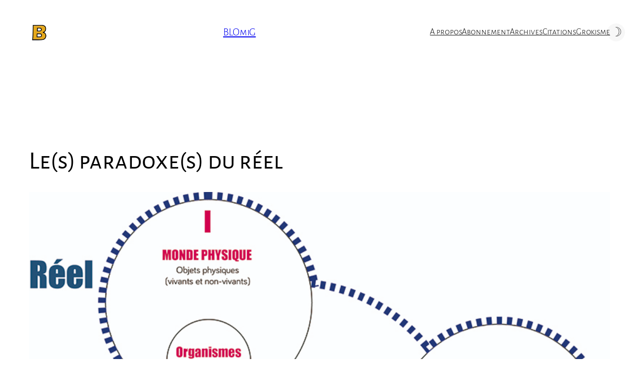

--- FILE ---
content_type: text/html; charset=UTF-8
request_url: https://www.blomig.com/2018/01/19/les-paradoxes-du-reel-karl-popper/
body_size: 42349
content:
<!DOCTYPE html>
<html dir="ltr" lang="fr-FR" prefix="og: https://ogp.me/ns#">
<head>
	<meta charset="UTF-8" />
	<style id="jetpack-boost-critical-css">/* Critical CSS Key: singular_post */
@media all{.jp-related-posts-i2__list{--hgap:1rem;display:flex;flex-wrap:wrap;column-gap:var(--hgap);row-gap:2rem;margin:0;padding:0;list-style-type:none}.jp-related-posts-i2__post{display:flex;flex-direction:column;flex-basis:calc((100% - var(--hgap))/ 2)}.jp-related-posts-i2__post:nth-last-child(n+3):first-child,.jp-related-posts-i2__post:nth-last-child(n+3):first-child~*{flex-basis:calc((100% - var(--hgap)*2)/ 3)}.jp-related-posts-i2__post-link{display:flex;flex-direction:column;row-gap:.5rem;width:100%;margin-bottom:1rem;line-height:1.2}.jp-related-posts-i2__post-defs{margin:0;list-style-type:unset}.jp-related-posts-i2__post-defs dt{position:absolute;width:1px;height:1px;overflow:hidden;clip:rect(1px,1px,1px,1px);white-space:nowrap}.jp-related-posts-i2__post-defs dd{margin:0}@media only screen and (max-width:640px){.jp-related-posts-i2__list{display:block}.jp-related-posts-i2__post{margin-bottom:2rem}}.wp-block-navigation{position:relative;--navigation-layout-direction:row;--navigation-layout-wrap:wrap;--navigation-layout-justify:flex-start;--navigation-layout-align:center}.wp-block-navigation ul{margin-bottom:0;margin-left:0;margin-top:0;padding-left:0}.wp-block-navigation ul,.wp-block-navigation ul li{list-style:none;padding:0}.wp-block-navigation .wp-block-navigation-item{align-items:center;background-color:inherit;display:flex;position:relative}.wp-block-navigation .wp-block-navigation-item__content{display:block}.wp-block-navigation .wp-block-navigation-item__content.wp-block-navigation-item__content{color:inherit}.wp-block-navigation :where(a){text-decoration:none}.wp-block-navigation.items-justified-right{--navigation-layout-justify:flex-end}.wp-block-navigation__container,.wp-block-navigation__responsive-close,.wp-block-navigation__responsive-container,.wp-block-navigation__responsive-container-content,.wp-block-navigation__responsive-dialog{gap:inherit}.wp-block-navigation__container{align-items:var(--navigation-layout-align,initial);display:flex;flex-direction:var(--navigation-layout-direction,initial);flex-wrap:var(--navigation-layout-wrap,wrap);justify-content:var(--navigation-layout-justify,initial);list-style:none;margin:0;padding-left:0}.wp-block-navigation__container:only-child{flex-grow:1}.wp-block-navigation__responsive-container{bottom:0;display:none;left:0;position:fixed;right:0;top:0}.wp-block-navigation__responsive-container :where(.wp-block-navigation-item a){color:inherit}.wp-block-navigation__responsive-container .wp-block-navigation__responsive-container-content{align-items:var(--navigation-layout-align,initial);display:flex;flex-direction:var(--navigation-layout-direction,initial);flex-wrap:var(--navigation-layout-wrap,wrap);justify-content:var(--navigation-layout-justify,initial)}.wp-block-navigation__responsive-container:not(.is-menu-open.is-menu-open){background-color:inherit!important;color:inherit!important}@media (min-width:600px){.wp-block-navigation__responsive-container:not(.hidden-by-default):not(.is-menu-open){background-color:inherit;display:block;position:relative;width:100%;z-index:auto}.wp-block-navigation__responsive-container:not(.hidden-by-default):not(.is-menu-open) .wp-block-navigation__responsive-container-close{display:none}}.wp-block-navigation__responsive-container-close,.wp-block-navigation__responsive-container-open{background:#0000;border:none;color:currentColor;margin:0;padding:0;text-transform:inherit;vertical-align:middle}.wp-block-navigation__responsive-container-close svg,.wp-block-navigation__responsive-container-open svg{fill:currentColor;display:block;height:24px;width:24px}.wp-block-navigation__responsive-container-open{display:flex}.wp-block-navigation__responsive-container-open.wp-block-navigation__responsive-container-open.wp-block-navigation__responsive-container-open{font-family:inherit;font-size:inherit;font-weight:inherit}@media (min-width:600px){.wp-block-navigation__responsive-container-open:not(.always-shown){display:none}}.wp-block-navigation__responsive-container-close{position:absolute;right:0;top:0;z-index:2}.wp-block-navigation__responsive-container-close.wp-block-navigation__responsive-container-close.wp-block-navigation__responsive-container-close{font-family:inherit;font-size:inherit;font-weight:inherit}.wp-block-navigation__responsive-close{width:100%}.wp-block-navigation__responsive-dialog{position:relative}a.jetpack-sharing-button__button{color:inherit}.jetpack-sharing-button__button{align-items:center;background:#fff;border-radius:4px;box-shadow:0 1px 2px #0000001f,0 0 0 1px #0000001f;color:inherit;display:flex;flex-direction:row;font-size:inherit;font-weight:500;height:auto;justify-content:center;line-height:23px;margin:4px 4px 0;padding:4px 9px 3px;text-decoration:none}.jetpack-sharing-button__button svg{height:1.5em;width:1.5em;fill:currentColor}.jetpack-sharing-button__button.style-icon{border:0;border-radius:50%;box-shadow:none;color:#fff;height:auto;line-height:1;margin-bottom:0;padding:7px;position:relative;top:-2px;width:auto}.jetpack-sharing-button__button.style-icon.share-x{background:#000}.jetpack-sharing-button__button.style-icon.share-facebook{background:#0866ff}.jetpack-sharing-button__button.style-icon.share-linkedin{background:#0976b4}.jetpack-sharing-button__button.style-icon.share-mail{background:#c5c2c2}.style-icon .jetpack-sharing-button__service-label{display:none}.jetpack-sharing-button__list-item{display:flex;flex-direction:row;flex-wrap:wrap;gap:5px;list-style-type:none;padding:0}.jetpack-sharing-button__list-item:first-child .jetpack-sharing-button__button{margin-inline-start:0}.items-justified-right{justify-content:flex-end}:where(figure){margin:0 0 1em}a{text-decoration-thickness:1px!important;text-underline-offset:.1em}.wp-block-navigation .wp-block-navigation-item .wp-block-navigation-item__content{outline-offset:4px}blockquote,h1,h2,h3,p{text-wrap:pretty}}</style><meta name="viewport" content="width=device-width, initial-scale=1" />

		<!-- All in One SEO 4.9.3 - aioseo.com -->
		<title>Le(s) paradoxe(s) du réel - BLOmiG</title>
	<meta name="description" content="Retour sur le modèle des 3 mondes de Karl Popper, et ses implications sur le réel dont il est question. Les représentations du réel font partie du réel." />
	<meta name="robots" content="max-image-preview:large" />
	<meta name="author" content="BLOmiG"/>
	<link rel="canonical" href="https://www.blomig.com/2018/01/19/les-paradoxes-du-reel-karl-popper/" />
	<meta name="generator" content="All in One SEO (AIOSEO) 4.9.3" />
		<meta property="og:locale" content="fr_FR" />
		<meta property="og:site_name" content="BLOmiG - Expression Libre" />
		<meta property="og:type" content="article" />
		<meta property="og:title" content="Le(s) paradoxe(s) du réel - BLOmiG" />
		<meta property="og:description" content="Retour sur le modèle des 3 mondes de Karl Popper, et ses implications sur le réel dont il est question. Les représentations du réel font partie du réel." />
		<meta property="og:url" content="https://www.blomig.com/2018/01/19/les-paradoxes-du-reel-karl-popper/" />
		<meta property="article:published_time" content="2018-01-19T16:45:11+00:00" />
		<meta property="article:modified_time" content="2021-11-10T08:52:20+00:00" />
		<meta name="twitter:card" content="summary_large_image" />
		<meta name="twitter:site" content="@BLOmiG" />
		<meta name="twitter:title" content="Le(s) paradoxe(s) du réel - BLOmiG" />
		<meta name="twitter:description" content="Retour sur le modèle des 3 mondes de Karl Popper, et ses implications sur le réel dont il est question. Les représentations du réel font partie du réel." />
		<meta name="twitter:creator" content="@BLOmiG" />
		<script data-jetpack-boost="ignore" type="application/ld+json" class="aioseo-schema">
			{"@context":"https:\/\/schema.org","@graph":[{"@type":"BlogPosting","@id":"https:\/\/www.blomig.com\/2018\/01\/19\/les-paradoxes-du-reel-karl-popper\/#blogposting","name":"Le(s) paradoxe(s) du r\u00e9el - BLOmiG","headline":"Le(s) paradoxe(s) du r\u00e9el","author":{"@id":"https:\/\/www.blomig.com\/author\/lomig\/#author"},"publisher":{"@id":"https:\/\/www.blomig.com\/#person"},"image":{"@type":"ImageObject","url":"https:\/\/www.blomig.com\/wp-content\/uploads\/2018\/01\/schema_popper_bis.jpg","width":800,"height":634},"datePublished":"2018-01-19T18:45:11+01:00","dateModified":"2021-11-10T10:52:20+01:00","inLanguage":"fr-FR","commentCount":18,"mainEntityOfPage":{"@id":"https:\/\/www.blomig.com\/2018\/01\/19\/les-paradoxes-du-reel-karl-popper\/#webpage"},"isPartOf":{"@id":"https:\/\/www.blomig.com\/2018\/01\/19\/les-paradoxes-du-reel-karl-popper\/#webpage"},"articleSection":"\ud83e\udde0 R\u00e9flexions, Dualisme, Karl Popper, Monisme, Pluralisme, R\u00e9alit\u00e9, R\u00e9el"},{"@type":"BreadcrumbList","@id":"https:\/\/www.blomig.com\/2018\/01\/19\/les-paradoxes-du-reel-karl-popper\/#breadcrumblist","itemListElement":[{"@type":"ListItem","@id":"https:\/\/www.blomig.com#listItem","position":1,"name":"Home","item":"https:\/\/www.blomig.com","nextItem":{"@type":"ListItem","@id":"https:\/\/www.blomig.com\/category\/reflexions\/#listItem","name":"\ud83e\udde0 R\u00e9flexions"}},{"@type":"ListItem","@id":"https:\/\/www.blomig.com\/category\/reflexions\/#listItem","position":2,"name":"\ud83e\udde0 R\u00e9flexions","item":"https:\/\/www.blomig.com\/category\/reflexions\/","nextItem":{"@type":"ListItem","@id":"https:\/\/www.blomig.com\/2018\/01\/19\/les-paradoxes-du-reel-karl-popper\/#listItem","name":"Le(s) paradoxe(s) du r\u00e9el"},"previousItem":{"@type":"ListItem","@id":"https:\/\/www.blomig.com#listItem","name":"Home"}},{"@type":"ListItem","@id":"https:\/\/www.blomig.com\/2018\/01\/19\/les-paradoxes-du-reel-karl-popper\/#listItem","position":3,"name":"Le(s) paradoxe(s) du r\u00e9el","previousItem":{"@type":"ListItem","@id":"https:\/\/www.blomig.com\/category\/reflexions\/#listItem","name":"\ud83e\udde0 R\u00e9flexions"}}]},{"@type":"Person","@id":"https:\/\/www.blomig.com\/#person","name":"BLOmiG","image":{"@type":"ImageObject","@id":"https:\/\/www.blomig.com\/2018\/01\/19\/les-paradoxes-du-reel-karl-popper\/#personImage","url":"https:\/\/secure.gravatar.com\/avatar\/4b31151117824652a554c4c2ebbf332b6c4b55b324d2f5363edfc77e4045dc60?s=96&d=retro&r=r","width":96,"height":96,"caption":"BLOmiG"}},{"@type":"Person","@id":"https:\/\/www.blomig.com\/author\/lomig\/#author","url":"https:\/\/www.blomig.com\/author\/lomig\/","name":"BLOmiG","image":{"@type":"ImageObject","@id":"https:\/\/www.blomig.com\/2018\/01\/19\/les-paradoxes-du-reel-karl-popper\/#authorImage","url":"https:\/\/secure.gravatar.com\/avatar\/4b31151117824652a554c4c2ebbf332b6c4b55b324d2f5363edfc77e4045dc60?s=96&d=retro&r=r","width":96,"height":96,"caption":"BLOmiG"}},{"@type":"WebPage","@id":"https:\/\/www.blomig.com\/2018\/01\/19\/les-paradoxes-du-reel-karl-popper\/#webpage","url":"https:\/\/www.blomig.com\/2018\/01\/19\/les-paradoxes-du-reel-karl-popper\/","name":"Le(s) paradoxe(s) du r\u00e9el - BLOmiG","description":"Retour sur le mod\u00e8le des 3 mondes de Karl Popper, et ses implications sur le r\u00e9el dont il est question. Les repr\u00e9sentations du r\u00e9el font partie du r\u00e9el.","inLanguage":"fr-FR","isPartOf":{"@id":"https:\/\/www.blomig.com\/#website"},"breadcrumb":{"@id":"https:\/\/www.blomig.com\/2018\/01\/19\/les-paradoxes-du-reel-karl-popper\/#breadcrumblist"},"author":{"@id":"https:\/\/www.blomig.com\/author\/lomig\/#author"},"creator":{"@id":"https:\/\/www.blomig.com\/author\/lomig\/#author"},"image":{"@type":"ImageObject","url":"https:\/\/www.blomig.com\/wp-content\/uploads\/2018\/01\/schema_popper_bis.jpg","@id":"https:\/\/www.blomig.com\/2018\/01\/19\/les-paradoxes-du-reel-karl-popper\/#mainImage","width":800,"height":634},"primaryImageOfPage":{"@id":"https:\/\/www.blomig.com\/2018\/01\/19\/les-paradoxes-du-reel-karl-popper\/#mainImage"},"datePublished":"2018-01-19T18:45:11+01:00","dateModified":"2021-11-10T10:52:20+01:00"},{"@type":"WebSite","@id":"https:\/\/www.blomig.com\/#website","url":"https:\/\/www.blomig.com\/","name":"BLOmiG","description":"Expression Libre","inLanguage":"fr-FR","publisher":{"@id":"https:\/\/www.blomig.com\/#person"}}]}
		</script>
		<!-- All in One SEO -->

    
        
    <!-- Jetpack Site Verification Tags -->
<meta name="google-site-verification" content="A35EuJr7zJ8tmMy_RPWyhZUjPaSmOJiUF0_KEchrn24" />

<link rel='dns-prefetch' href='//www.blomig.com' />
<link rel='dns-prefetch' href='//www.googletagmanager.com' />
<link rel='dns-prefetch' href='//stats.wp.com' />
<link rel='dns-prefetch' href='//v0.wordpress.com' />
<link rel='preconnect' href='//c0.wp.com' />
<link href='https://fonts.gstatic.com' crossorigin rel='preconnect' />
<link rel="alternate" type="application/rss+xml" title="BLOmiG &raquo; Flux" href="https://www.blomig.com/feed/" />
<link rel="alternate" type="application/rss+xml" title="BLOmiG &raquo; Flux des commentaires" href="https://www.blomig.com/comments/feed/" />
<link rel="alternate" type="application/rss+xml" title="BLOmiG &raquo; Le(s) paradoxe(s) du réel Flux des commentaires" href="https://www.blomig.com/2018/01/19/les-paradoxes-du-reel-karl-popper/feed/" />
<link rel="alternate" title="oEmbed (JSON)" type="application/json+oembed" href="https://www.blomig.com/wp-json/oembed/1.0/embed?url=https%3A%2F%2Fwww.blomig.com%2F2018%2F01%2F19%2Fles-paradoxes-du-reel-karl-popper%2F" />
<link rel="alternate" title="oEmbed (XML)" type="text/xml+oembed" href="https://www.blomig.com/wp-json/oembed/1.0/embed?url=https%3A%2F%2Fwww.blomig.com%2F2018%2F01%2F19%2Fles-paradoxes-du-reel-karl-popper%2F&#038;format=xml" />
		<!-- This site uses the Google Analytics by MonsterInsights plugin v9.11.1 - Using Analytics tracking - https://www.monsterinsights.com/ -->
		<!-- Remarque : MonsterInsights n’est actuellement pas configuré sur ce site. Le propriétaire doit authentifier son compte Google Analytics dans les réglages de MonsterInsights.  -->
					<!-- No tracking code set -->
				<!-- / Google Analytics by MonsterInsights -->
		
<!-- No Concat CSS wp-img-auto-sizes-contain => Maybe Not Static File  -->

<!-- No Concat CSS wp-block-site-logo => Maybe Not Static File  -->

<!-- No Concat CSS wp-block-site-title => Maybe Not Static File  -->

<!-- No Concat CSS wp-block-navigation-link => Maybe Not Static File  -->

<!-- No Concat CSS wp-block-group => Maybe Not Static File  -->

<!-- No Concat CSS wp-block-template-part => Maybe Not Static File  -->

<!-- No Concat CSS wp-block-post-title => Maybe Not Static File  -->

<!-- No Concat CSS wp-block-post-featured-image => Maybe Not Static File  -->

<!-- No Concat CSS wp-block-paragraph => Maybe Not Static File  -->

<!-- No Concat CSS wp-block-post-author-name => Maybe Not Static File  -->

<!-- No Concat CSS wp-block-post-terms => Maybe Not Static File  -->

<!-- No Concat CSS wp-block-post-content => Maybe Not Static File  -->

<!-- No Concat CSS jetpack-block-sharing-button => Maybe Not Static File  -->

<!-- No Concat CSS jetpack-sharing-buttons-style => Maybe Not Static File  -->

<!-- No Concat CSS wp-block-heading => Maybe Not Static File  -->

<!-- No Concat CSS wp-block-post-navigation-link => Maybe Not Static File  -->

<!-- No Concat CSS wp-block-comments-title => Maybe Not Static File  -->

<!-- No Concat CSS wp-block-avatar => Maybe Not Static File  -->

<!-- No Concat CSS wp-block-comment-date => Maybe Not Static File  -->

<!-- No Concat CSS wp-block-comment-author-name => Maybe Not Static File  -->

<!-- No Concat CSS wp-block-comment-content => Maybe Not Static File  -->

<!-- No Concat CSS wp-block-comment-reply-link => Maybe Not Static File  -->

<!-- No Concat CSS wp-block-comment-template => Maybe Not Static File  -->

<!-- No Concat CSS wp-block-post-comments-form => Maybe Not Static File  -->

<!-- No Concat CSS wp-block-buttons => Maybe Not Static File  -->

<!-- No Concat CSS wp-block-button => Maybe Not Static File  -->

<!-- No Concat CSS wp-block-comments => Maybe Not Static File  -->

<!-- No Concat CSS wp-block-post-date => Maybe Not Static File  -->

<!-- No Concat CSS wp-block-post-template => Maybe Not Static File  -->

<!-- No Concat CSS wp-block-spacer => Maybe Not Static File  -->

<!-- No Concat CSS wp-block-image => Maybe Not Static File  -->

<!-- No Concat CSS wp-block-search => Maybe Not Static File  -->

<!-- No Concat CSS wp-block-library => Maybe Not Static File  -->

<!-- No Concat CSS global-styles => Maybe Not Static File  -->

<!-- No Concat CSS block-style-variation-styles => Maybe Not Static File  -->

<!-- No Concat CSS wp-emoji-styles => Maybe Not Static File  -->

<!-- No Concat CSS core-block-supports => Maybe Not Static File  -->

<!-- No Concat CSS wp-block-template-skip-link => Maybe Not Static File  -->

<!-- No Concat CSS twentytwentyfive-style => Maybe Not Static File  -->
<noscript><link data-handles='jetpack_related-posts,wp-block-navigation,citations-manager-style,cmga-style,child-style,newsletter' rel='stylesheet' id='all-css-64c0199e29030348f2a03e6836c07783' href='https://www.blomig.com/wp-content/boost-cache/static/44081d9589.min.css' type='text/css' media='all' /></noscript><link data-media="all" onload="this.media=this.dataset.media; delete this.dataset.media; this.removeAttribute( &apos;onload&apos; );" data-handles='jetpack_related-posts,wp-block-navigation,citations-manager-style,cmga-style,child-style,newsletter' rel='stylesheet' id='all-css-64c0199e29030348f2a03e6836c07783' href='https://www.blomig.com/wp-content/boost-cache/static/44081d9589.min.css' type='text/css' media="not all" />
<style id='wp-img-auto-sizes-contain-inline-css'>
img:is([sizes=auto i],[sizes^="auto," i]){contain-intrinsic-size:3000px 1500px}
/*# sourceURL=wp-img-auto-sizes-contain-inline-css */
</style>
<style id='wp-block-site-logo-inline-css'>
.wp-block-site-logo{box-sizing:border-box;line-height:0}.wp-block-site-logo a{display:inline-block;line-height:0}.wp-block-site-logo.is-default-size img{height:auto;width:120px}.wp-block-site-logo img{height:auto;max-width:100%}.wp-block-site-logo a,.wp-block-site-logo img{border-radius:inherit}.wp-block-site-logo.aligncenter{margin-left:auto;margin-right:auto;text-align:center}:root :where(.wp-block-site-logo.is-style-rounded){border-radius:9999px}
/*# sourceURL=https://www.blomig.com/wp-includes/blocks/site-logo/style.min.css */
</style>
<style id='wp-block-site-title-inline-css'>
.wp-block-site-title{box-sizing:border-box}.wp-block-site-title :where(a){color:inherit;font-family:inherit;font-size:inherit;font-style:inherit;font-weight:inherit;letter-spacing:inherit;line-height:inherit;text-decoration:inherit}
/*# sourceURL=https://www.blomig.com/wp-includes/blocks/site-title/style.min.css */
</style>
<style id='wp-block-navigation-link-inline-css'>
.wp-block-navigation .wp-block-navigation-item__label{overflow-wrap:break-word}.wp-block-navigation .wp-block-navigation-item__description{display:none}.link-ui-tools{outline:1px solid #f0f0f0;padding:8px}.link-ui-block-inserter{padding-top:8px}.link-ui-block-inserter__back{margin-left:8px;text-transform:uppercase}
/*# sourceURL=https://www.blomig.com/wp-includes/blocks/navigation-link/style.min.css */
</style>
<style id='wp-block-group-inline-css'>
.wp-block-group{box-sizing:border-box}:where(.wp-block-group.wp-block-group-is-layout-constrained){position:relative}
/*# sourceURL=https://www.blomig.com/wp-includes/blocks/group/style.min.css */
</style>
<style id='wp-block-post-title-inline-css'>
.wp-block-post-title{box-sizing:border-box;word-break:break-word}.wp-block-post-title :where(a){display:inline-block;font-family:inherit;font-size:inherit;font-style:inherit;font-weight:inherit;letter-spacing:inherit;line-height:inherit;text-decoration:inherit}
/*# sourceURL=https://www.blomig.com/wp-includes/blocks/post-title/style.min.css */
</style>
<style id='wp-block-post-featured-image-inline-css'>
.wp-block-post-featured-image{margin-left:0;margin-right:0}.wp-block-post-featured-image a{display:block;height:100%}.wp-block-post-featured-image :where(img){box-sizing:border-box;height:auto;max-width:100%;vertical-align:bottom;width:100%}.wp-block-post-featured-image.alignfull img,.wp-block-post-featured-image.alignwide img{width:100%}.wp-block-post-featured-image .wp-block-post-featured-image__overlay.has-background-dim{background-color:#000;inset:0;position:absolute}.wp-block-post-featured-image{position:relative}.wp-block-post-featured-image .wp-block-post-featured-image__overlay.has-background-gradient{background-color:initial}.wp-block-post-featured-image .wp-block-post-featured-image__overlay.has-background-dim-0{opacity:0}.wp-block-post-featured-image .wp-block-post-featured-image__overlay.has-background-dim-10{opacity:.1}.wp-block-post-featured-image .wp-block-post-featured-image__overlay.has-background-dim-20{opacity:.2}.wp-block-post-featured-image .wp-block-post-featured-image__overlay.has-background-dim-30{opacity:.3}.wp-block-post-featured-image .wp-block-post-featured-image__overlay.has-background-dim-40{opacity:.4}.wp-block-post-featured-image .wp-block-post-featured-image__overlay.has-background-dim-50{opacity:.5}.wp-block-post-featured-image .wp-block-post-featured-image__overlay.has-background-dim-60{opacity:.6}.wp-block-post-featured-image .wp-block-post-featured-image__overlay.has-background-dim-70{opacity:.7}.wp-block-post-featured-image .wp-block-post-featured-image__overlay.has-background-dim-80{opacity:.8}.wp-block-post-featured-image .wp-block-post-featured-image__overlay.has-background-dim-90{opacity:.9}.wp-block-post-featured-image .wp-block-post-featured-image__overlay.has-background-dim-100{opacity:1}.wp-block-post-featured-image:where(.alignleft,.alignright){width:100%}
/*# sourceURL=https://www.blomig.com/wp-includes/blocks/post-featured-image/style.min.css */
</style>
<style id='wp-block-paragraph-inline-css'>
.is-small-text{font-size:.875em}.is-regular-text{font-size:1em}.is-large-text{font-size:2.25em}.is-larger-text{font-size:3em}.has-drop-cap:not(:focus):first-letter{float:left;font-size:8.4em;font-style:normal;font-weight:100;line-height:.68;margin:.05em .1em 0 0;text-transform:uppercase}body.rtl .has-drop-cap:not(:focus):first-letter{float:none;margin-left:.1em}p.has-drop-cap.has-background{overflow:hidden}:root :where(p.has-background){padding:1.25em 2.375em}:where(p.has-text-color:not(.has-link-color)) a{color:inherit}p.has-text-align-left[style*="writing-mode:vertical-lr"],p.has-text-align-right[style*="writing-mode:vertical-rl"]{rotate:180deg}
/*# sourceURL=https://www.blomig.com/wp-includes/blocks/paragraph/style.min.css */
</style>
<style id='wp-block-post-author-name-inline-css'>
.wp-block-post-author-name{box-sizing:border-box}
/*# sourceURL=https://www.blomig.com/wp-includes/blocks/post-author-name/style.min.css */
</style>
<style id='wp-block-post-terms-inline-css'>
.wp-block-post-terms{box-sizing:border-box}.wp-block-post-terms .wp-block-post-terms__separator{white-space:pre-wrap}
/*# sourceURL=https://www.blomig.com/wp-includes/blocks/post-terms/style.min.css */
</style>
<style id='wp-block-post-content-inline-css'>
.wp-block-post-content{display:flow-root}
/*# sourceURL=https://www.blomig.com/wp-includes/blocks/post-content/style.min.css */
</style>
<style id='jetpack-block-sharing-button-inline-css'>
a.jetpack-sharing-button__button{color:inherit}.jetpack-sharing-button__button{align-items:center;background:#fff;border-radius:4px;box-shadow:0 1px 2px #0000001f,0 0 0 1px #0000001f;color:inherit;cursor:default;display:flex;flex-direction:row;font-size:inherit;font-weight:500;height:auto;justify-content:center;line-height:23px;margin:4px 4px 0;padding:4px 9px 3px;text-decoration:none}.jetpack-sharing-button__button svg{fill:currentColor;height:1.5em;width:1.5em}.jetpack-sharing-button__button:hover{box-shadow:0 1px 2px #00000038,0 0 0 1px #00000038;cursor:pointer}.jetpack-sharing-button__button.components-button{font-size:inherit;padding:4px 11px 3px 9px}.jetpack-sharing-button__button.style-icon{border:0;border-radius:50%;box-shadow:none;color:#fff;height:auto;line-height:1;margin-bottom:0;padding:7px;position:relative;top:-2px;width:auto}.jetpack-sharing-button__button.style-icon.share-bluesky{background:#0085ff}.jetpack-sharing-button__button.style-icon.share-x{background:#000}.jetpack-sharing-button__button.style-icon.share-print{background:#c5c2c2}.jetpack-sharing-button__button.style-icon.share-reddit{background:#5f99cf}.jetpack-sharing-button__button.style-icon.share-facebook{background:#0866ff}.jetpack-sharing-button__button.style-icon.share-linkedin{background:#0976b4}.jetpack-sharing-button__button.style-icon.share-mail{background:#c5c2c2}.jetpack-sharing-button__button.style-icon.share-twitter{background:#55acee}.jetpack-sharing-button__button.style-icon.share-tumblr{background:#35465c}.jetpack-sharing-button__button.style-icon.share-pinterest{background:#cc2127}.jetpack-sharing-button__button.style-icon.share-pocket{background:#ee4256}.jetpack-sharing-button__button.style-icon.share-telegram{background:#08c}.jetpack-sharing-button__button.style-icon.share-threads{background:#000}.jetpack-sharing-button__button.style-icon.share-whatsapp{background:#43d854}.jetpack-sharing-button__button.style-icon.share-mastodon{background:#6364ff}.jetpack-sharing-button__button.style-icon.share-nextdoor{background:#8ed500}.jetpack-sharing-button__button.style-icon.share-share{background:#000}.jetpack-sharing-button__button.style-icon.is-custom{padding:8px;top:2px}.jetpack-sharing-button__button.style-icon-text{margin-inline-end:4px;padding-inline-end:11px}.style-icon .jetpack-sharing-button__service-label,.style-text .sharing-buttons-preview-button__custom-icon,.style-text .social-logo{display:none}.jetpack-sharing-button__list-item{display:flex;flex-direction:row;flex-wrap:wrap;gap:5px;list-style-type:none;padding:0}.jetpack-sharing-button__list-item:first-child .jetpack-sharing-button__button{margin-inline-start:0}.style-icon-text .jetpack-sharing-button__service-label{margin-inline-start:5px}.tooltip{display:inline-block;position:relative}.tooltip .tooltiptext{background-color:#555;border-radius:6px;bottom:120%;color:#fff;display:none;padding:5px;position:absolute;text-align:center;width:5.5em}
/*# sourceURL=https://www.blomig.com/wp-content/plugins/jetpack/_inc/blocks/sharing-button/view.css?minify=false */
</style>
<style id='jetpack-sharing-buttons-style-inline-css'>
.jetpack-sharing-buttons__services-list{display:flex;flex-direction:row;flex-wrap:wrap;gap:0;list-style-type:none;margin:5px;padding:0}.jetpack-sharing-buttons__services-list.has-small-icon-size{font-size:12px}.jetpack-sharing-buttons__services-list.has-normal-icon-size{font-size:16px}.jetpack-sharing-buttons__services-list.has-large-icon-size{font-size:24px}.jetpack-sharing-buttons__services-list.has-huge-icon-size{font-size:36px}@media print{.jetpack-sharing-buttons__services-list{display:none!important}}.editor-styles-wrapper .wp-block-jetpack-sharing-buttons{gap:0;padding-inline-start:0}ul.jetpack-sharing-buttons__services-list.has-background{padding:1.25em 2.375em}
/*# sourceURL=https://www.blomig.com/wp-content/plugins/jetpack/_inc/blocks/sharing-buttons/view.css */
</style>
<style id='wp-block-heading-inline-css'>
h1:where(.wp-block-heading).has-background,h2:where(.wp-block-heading).has-background,h3:where(.wp-block-heading).has-background,h4:where(.wp-block-heading).has-background,h5:where(.wp-block-heading).has-background,h6:where(.wp-block-heading).has-background{padding:1.25em 2.375em}h1.has-text-align-left[style*=writing-mode]:where([style*=vertical-lr]),h1.has-text-align-right[style*=writing-mode]:where([style*=vertical-rl]),h2.has-text-align-left[style*=writing-mode]:where([style*=vertical-lr]),h2.has-text-align-right[style*=writing-mode]:where([style*=vertical-rl]),h3.has-text-align-left[style*=writing-mode]:where([style*=vertical-lr]),h3.has-text-align-right[style*=writing-mode]:where([style*=vertical-rl]),h4.has-text-align-left[style*=writing-mode]:where([style*=vertical-lr]),h4.has-text-align-right[style*=writing-mode]:where([style*=vertical-rl]),h5.has-text-align-left[style*=writing-mode]:where([style*=vertical-lr]),h5.has-text-align-right[style*=writing-mode]:where([style*=vertical-rl]),h6.has-text-align-left[style*=writing-mode]:where([style*=vertical-lr]),h6.has-text-align-right[style*=writing-mode]:where([style*=vertical-rl]){rotate:180deg}
/*# sourceURL=https://www.blomig.com/wp-includes/blocks/heading/style.min.css */
</style>
<style id='wp-block-post-navigation-link-inline-css'>
.wp-block-post-navigation-link .wp-block-post-navigation-link__arrow-previous{display:inline-block;margin-right:1ch}.wp-block-post-navigation-link .wp-block-post-navigation-link__arrow-previous:not(.is-arrow-chevron){transform:scaleX(1)}.wp-block-post-navigation-link .wp-block-post-navigation-link__arrow-next{display:inline-block;margin-left:1ch}.wp-block-post-navigation-link .wp-block-post-navigation-link__arrow-next:not(.is-arrow-chevron){transform:scaleX(1)}.wp-block-post-navigation-link.has-text-align-left[style*="writing-mode: vertical-lr"],.wp-block-post-navigation-link.has-text-align-right[style*="writing-mode: vertical-rl"]{rotate:180deg}
/*# sourceURL=https://www.blomig.com/wp-includes/blocks/post-navigation-link/style.min.css */
</style>
<style id='wp-block-avatar-inline-css'>
.wp-block-avatar{line-height:0}.wp-block-avatar,.wp-block-avatar img{box-sizing:border-box}.wp-block-avatar.aligncenter{text-align:center}
/*# sourceURL=https://www.blomig.com/wp-includes/blocks/avatar/style.min.css */
</style>
<style id='wp-block-comment-date-inline-css'>
.wp-block-comment-date{box-sizing:border-box}
/*# sourceURL=https://www.blomig.com/wp-includes/blocks/comment-date/style.min.css */
</style>
<style id='wp-block-comment-author-name-inline-css'>
.wp-block-comment-author-name{box-sizing:border-box}
/*# sourceURL=https://www.blomig.com/wp-includes/blocks/comment-author-name/style.min.css */
</style>
<style id='wp-block-comment-content-inline-css'>
.comment-awaiting-moderation{display:block;font-size:.875em;line-height:1.5}.wp-block-comment-content{box-sizing:border-box}
/*# sourceURL=https://www.blomig.com/wp-includes/blocks/comment-content/style.min.css */
</style>
<style id='wp-block-comment-reply-link-inline-css'>
.wp-block-comment-reply-link{box-sizing:border-box}
/*# sourceURL=https://www.blomig.com/wp-includes/blocks/comment-reply-link/style.min.css */
</style>
<style id='wp-block-comment-template-inline-css'>
.wp-block-comment-template{box-sizing:border-box;list-style:none;margin-bottom:0;max-width:100%;padding:0}.wp-block-comment-template li{clear:both}.wp-block-comment-template ol{list-style:none;margin-bottom:0;max-width:100%;padding-left:2rem}.wp-block-comment-template.alignleft{float:left}.wp-block-comment-template.aligncenter{margin-left:auto;margin-right:auto;width:fit-content}.wp-block-comment-template.alignright{float:right}
/*# sourceURL=https://www.blomig.com/wp-includes/blocks/comment-template/style.min.css */
</style>
<style id='wp-block-post-comments-form-inline-css'>
:where(.wp-block-post-comments-form input:not([type=submit])),:where(.wp-block-post-comments-form textarea){border:1px solid #949494;font-family:inherit;font-size:1em}:where(.wp-block-post-comments-form input:where(:not([type=submit]):not([type=checkbox]))),:where(.wp-block-post-comments-form textarea){padding:calc(.667em + 2px)}.wp-block-post-comments-form{box-sizing:border-box}.wp-block-post-comments-form[style*=font-weight] :where(.comment-reply-title){font-weight:inherit}.wp-block-post-comments-form[style*=font-family] :where(.comment-reply-title){font-family:inherit}.wp-block-post-comments-form[class*=-font-size] :where(.comment-reply-title),.wp-block-post-comments-form[style*=font-size] :where(.comment-reply-title){font-size:inherit}.wp-block-post-comments-form[style*=line-height] :where(.comment-reply-title){line-height:inherit}.wp-block-post-comments-form[style*=font-style] :where(.comment-reply-title){font-style:inherit}.wp-block-post-comments-form[style*=letter-spacing] :where(.comment-reply-title){letter-spacing:inherit}.wp-block-post-comments-form :where(input[type=submit]){box-shadow:none;cursor:pointer;display:inline-block;overflow-wrap:break-word;text-align:center}.wp-block-post-comments-form .comment-form input:not([type=submit]):not([type=checkbox]):not([type=hidden]),.wp-block-post-comments-form .comment-form textarea{box-sizing:border-box;display:block;width:100%}.wp-block-post-comments-form .comment-form-author label,.wp-block-post-comments-form .comment-form-email label,.wp-block-post-comments-form .comment-form-url label{display:block;margin-bottom:.25em}.wp-block-post-comments-form .comment-form-cookies-consent{display:flex;gap:.25em}.wp-block-post-comments-form .comment-form-cookies-consent #wp-comment-cookies-consent{margin-top:.35em}.wp-block-post-comments-form .comment-reply-title{margin-bottom:0}.wp-block-post-comments-form .comment-reply-title :where(small){font-size:var(--wp--preset--font-size--medium,smaller);margin-left:.5em}
/*# sourceURL=https://www.blomig.com/wp-includes/blocks/post-comments-form/style.min.css */
</style>
<style id='wp-block-buttons-inline-css'>
.wp-block-buttons{box-sizing:border-box}.wp-block-buttons.is-vertical{flex-direction:column}.wp-block-buttons.is-vertical>.wp-block-button:last-child{margin-bottom:0}.wp-block-buttons>.wp-block-button{display:inline-block;margin:0}.wp-block-buttons.is-content-justification-left{justify-content:flex-start}.wp-block-buttons.is-content-justification-left.is-vertical{align-items:flex-start}.wp-block-buttons.is-content-justification-center{justify-content:center}.wp-block-buttons.is-content-justification-center.is-vertical{align-items:center}.wp-block-buttons.is-content-justification-right{justify-content:flex-end}.wp-block-buttons.is-content-justification-right.is-vertical{align-items:flex-end}.wp-block-buttons.is-content-justification-space-between{justify-content:space-between}.wp-block-buttons.aligncenter{text-align:center}.wp-block-buttons:not(.is-content-justification-space-between,.is-content-justification-right,.is-content-justification-left,.is-content-justification-center) .wp-block-button.aligncenter{margin-left:auto;margin-right:auto;width:100%}.wp-block-buttons[style*=text-decoration] .wp-block-button,.wp-block-buttons[style*=text-decoration] .wp-block-button__link{text-decoration:inherit}.wp-block-buttons.has-custom-font-size .wp-block-button__link{font-size:inherit}.wp-block-buttons .wp-block-button__link{width:100%}.wp-block-button.aligncenter{text-align:center}
/*# sourceURL=https://www.blomig.com/wp-includes/blocks/buttons/style.min.css */
</style>
<style id='wp-block-button-inline-css'>
.wp-block-button__link{align-content:center;box-sizing:border-box;cursor:pointer;display:inline-block;height:100%;text-align:center;word-break:break-word}.wp-block-button__link.aligncenter{text-align:center}.wp-block-button__link.alignright{text-align:right}:where(.wp-block-button__link){border-radius:9999px;box-shadow:none;padding:calc(.667em + 2px) calc(1.333em + 2px);text-decoration:none}.wp-block-button[style*=text-decoration] .wp-block-button__link{text-decoration:inherit}.wp-block-buttons>.wp-block-button.has-custom-width{max-width:none}.wp-block-buttons>.wp-block-button.has-custom-width .wp-block-button__link{width:100%}.wp-block-buttons>.wp-block-button.has-custom-font-size .wp-block-button__link{font-size:inherit}.wp-block-buttons>.wp-block-button.wp-block-button__width-25{width:calc(25% - var(--wp--style--block-gap, .5em)*.75)}.wp-block-buttons>.wp-block-button.wp-block-button__width-50{width:calc(50% - var(--wp--style--block-gap, .5em)*.5)}.wp-block-buttons>.wp-block-button.wp-block-button__width-75{width:calc(75% - var(--wp--style--block-gap, .5em)*.25)}.wp-block-buttons>.wp-block-button.wp-block-button__width-100{flex-basis:100%;width:100%}.wp-block-buttons.is-vertical>.wp-block-button.wp-block-button__width-25{width:25%}.wp-block-buttons.is-vertical>.wp-block-button.wp-block-button__width-50{width:50%}.wp-block-buttons.is-vertical>.wp-block-button.wp-block-button__width-75{width:75%}.wp-block-button.is-style-squared,.wp-block-button__link.wp-block-button.is-style-squared{border-radius:0}.wp-block-button.no-border-radius,.wp-block-button__link.no-border-radius{border-radius:0!important}:root :where(.wp-block-button .wp-block-button__link.is-style-outline),:root :where(.wp-block-button.is-style-outline>.wp-block-button__link){border:2px solid;padding:.667em 1.333em}:root :where(.wp-block-button .wp-block-button__link.is-style-outline:not(.has-text-color)),:root :where(.wp-block-button.is-style-outline>.wp-block-button__link:not(.has-text-color)){color:currentColor}:root :where(.wp-block-button .wp-block-button__link.is-style-outline:not(.has-background)),:root :where(.wp-block-button.is-style-outline>.wp-block-button__link:not(.has-background)){background-color:initial;background-image:none}
/*# sourceURL=https://www.blomig.com/wp-includes/blocks/button/style.min.css */
</style>
<style id='wp-block-comments-inline-css'>
.wp-block-post-comments{box-sizing:border-box}.wp-block-post-comments .alignleft{float:left}.wp-block-post-comments .alignright{float:right}.wp-block-post-comments .navigation:after{clear:both;content:"";display:table}.wp-block-post-comments .commentlist{clear:both;list-style:none;margin:0;padding:0}.wp-block-post-comments .commentlist .comment{min-height:2.25em;padding-left:3.25em}.wp-block-post-comments .commentlist .comment p{font-size:1em;line-height:1.8;margin:1em 0}.wp-block-post-comments .commentlist .children{list-style:none;margin:0;padding:0}.wp-block-post-comments .comment-author{line-height:1.5}.wp-block-post-comments .comment-author .avatar{border-radius:1.5em;display:block;float:left;height:2.5em;margin-right:.75em;margin-top:.5em;width:2.5em}.wp-block-post-comments .comment-author cite{font-style:normal}.wp-block-post-comments .comment-meta{font-size:.875em;line-height:1.5}.wp-block-post-comments .comment-meta b{font-weight:400}.wp-block-post-comments .comment-meta .comment-awaiting-moderation{display:block;margin-bottom:1em;margin-top:1em}.wp-block-post-comments .comment-body .commentmetadata{font-size:.875em}.wp-block-post-comments .comment-form-author label,.wp-block-post-comments .comment-form-comment label,.wp-block-post-comments .comment-form-email label,.wp-block-post-comments .comment-form-url label{display:block;margin-bottom:.25em}.wp-block-post-comments .comment-form input:not([type=submit]):not([type=checkbox]),.wp-block-post-comments .comment-form textarea{box-sizing:border-box;display:block;width:100%}.wp-block-post-comments .comment-form-cookies-consent{display:flex;gap:.25em}.wp-block-post-comments .comment-form-cookies-consent #wp-comment-cookies-consent{margin-top:.35em}.wp-block-post-comments .comment-reply-title{margin-bottom:0}.wp-block-post-comments .comment-reply-title :where(small){font-size:var(--wp--preset--font-size--medium,smaller);margin-left:.5em}.wp-block-post-comments .reply{font-size:.875em;margin-bottom:1.4em}.wp-block-post-comments input:not([type=submit]),.wp-block-post-comments textarea{border:1px solid #949494;font-family:inherit;font-size:1em}.wp-block-post-comments input:not([type=submit]):not([type=checkbox]),.wp-block-post-comments textarea{padding:calc(.667em + 2px)}:where(.wp-block-post-comments input[type=submit]){border:none}.wp-block-comments{box-sizing:border-box}
/*# sourceURL=https://www.blomig.com/wp-includes/blocks/comments/style.min.css */
</style>
<style id='wp-block-post-date-inline-css'>
.wp-block-post-date{box-sizing:border-box}
/*# sourceURL=https://www.blomig.com/wp-includes/blocks/post-date/style.min.css */
</style>
<style id='wp-block-post-template-inline-css'>
.wp-block-post-template{box-sizing:border-box;list-style:none;margin-bottom:0;margin-top:0;max-width:100%;padding:0}.wp-block-post-template.is-flex-container{display:flex;flex-direction:row;flex-wrap:wrap;gap:1.25em}.wp-block-post-template.is-flex-container>li{margin:0;width:100%}@media (min-width:600px){.wp-block-post-template.is-flex-container.is-flex-container.columns-2>li{width:calc(50% - .625em)}.wp-block-post-template.is-flex-container.is-flex-container.columns-3>li{width:calc(33.33333% - .83333em)}.wp-block-post-template.is-flex-container.is-flex-container.columns-4>li{width:calc(25% - .9375em)}.wp-block-post-template.is-flex-container.is-flex-container.columns-5>li{width:calc(20% - 1em)}.wp-block-post-template.is-flex-container.is-flex-container.columns-6>li{width:calc(16.66667% - 1.04167em)}}@media (max-width:600px){.wp-block-post-template-is-layout-grid.wp-block-post-template-is-layout-grid.wp-block-post-template-is-layout-grid.wp-block-post-template-is-layout-grid{grid-template-columns:1fr}}.wp-block-post-template-is-layout-constrained>li>.alignright,.wp-block-post-template-is-layout-flow>li>.alignright{float:right;margin-inline-end:0;margin-inline-start:2em}.wp-block-post-template-is-layout-constrained>li>.alignleft,.wp-block-post-template-is-layout-flow>li>.alignleft{float:left;margin-inline-end:2em;margin-inline-start:0}.wp-block-post-template-is-layout-constrained>li>.aligncenter,.wp-block-post-template-is-layout-flow>li>.aligncenter{margin-inline-end:auto;margin-inline-start:auto}
/*# sourceURL=https://www.blomig.com/wp-includes/blocks/post-template/style.min.css */
</style>
<style id='wp-block-spacer-inline-css'>
.wp-block-spacer{clear:both}
/*# sourceURL=https://www.blomig.com/wp-includes/blocks/spacer/style.min.css */
</style>
<style id='wp-block-image-inline-css'>
.wp-block-image>a,.wp-block-image>figure>a{display:inline-block}.wp-block-image img{box-sizing:border-box;height:auto;max-width:100%;vertical-align:bottom}@media not (prefers-reduced-motion){.wp-block-image img.hide{visibility:hidden}.wp-block-image img.show{animation:show-content-image .4s}}.wp-block-image[style*=border-radius] img,.wp-block-image[style*=border-radius]>a{border-radius:inherit}.wp-block-image.has-custom-border img{box-sizing:border-box}.wp-block-image.aligncenter{text-align:center}.wp-block-image.alignfull>a,.wp-block-image.alignwide>a{width:100%}.wp-block-image.alignfull img,.wp-block-image.alignwide img{height:auto;width:100%}.wp-block-image .aligncenter,.wp-block-image .alignleft,.wp-block-image .alignright,.wp-block-image.aligncenter,.wp-block-image.alignleft,.wp-block-image.alignright{display:table}.wp-block-image .aligncenter>figcaption,.wp-block-image .alignleft>figcaption,.wp-block-image .alignright>figcaption,.wp-block-image.aligncenter>figcaption,.wp-block-image.alignleft>figcaption,.wp-block-image.alignright>figcaption{caption-side:bottom;display:table-caption}.wp-block-image .alignleft{float:left;margin:.5em 1em .5em 0}.wp-block-image .alignright{float:right;margin:.5em 0 .5em 1em}.wp-block-image .aligncenter{margin-left:auto;margin-right:auto}.wp-block-image :where(figcaption){margin-bottom:1em;margin-top:.5em}.wp-block-image.is-style-circle-mask img{border-radius:9999px}@supports ((-webkit-mask-image:none) or (mask-image:none)) or (-webkit-mask-image:none){.wp-block-image.is-style-circle-mask img{border-radius:0;-webkit-mask-image:url('data:image/svg+xml;utf8,<svg viewBox="0 0 100 100" xmlns="http://www.w3.org/2000/svg"><circle cx="50" cy="50" r="50"/></svg>');mask-image:url('data:image/svg+xml;utf8,<svg viewBox="0 0 100 100" xmlns="http://www.w3.org/2000/svg"><circle cx="50" cy="50" r="50"/></svg>');mask-mode:alpha;-webkit-mask-position:center;mask-position:center;-webkit-mask-repeat:no-repeat;mask-repeat:no-repeat;-webkit-mask-size:contain;mask-size:contain}}:root :where(.wp-block-image.is-style-rounded img,.wp-block-image .is-style-rounded img){border-radius:9999px}.wp-block-image figure{margin:0}.wp-lightbox-container{display:flex;flex-direction:column;position:relative}.wp-lightbox-container img{cursor:zoom-in}.wp-lightbox-container img:hover+button{opacity:1}.wp-lightbox-container button{align-items:center;backdrop-filter:blur(16px) saturate(180%);background-color:#5a5a5a40;border:none;border-radius:4px;cursor:zoom-in;display:flex;height:20px;justify-content:center;opacity:0;padding:0;position:absolute;right:16px;text-align:center;top:16px;width:20px;z-index:100}@media not (prefers-reduced-motion){.wp-lightbox-container button{transition:opacity .2s ease}}.wp-lightbox-container button:focus-visible{outline:3px auto #5a5a5a40;outline:3px auto -webkit-focus-ring-color;outline-offset:3px}.wp-lightbox-container button:hover{cursor:pointer;opacity:1}.wp-lightbox-container button:focus{opacity:1}.wp-lightbox-container button:focus,.wp-lightbox-container button:hover,.wp-lightbox-container button:not(:hover):not(:active):not(.has-background){background-color:#5a5a5a40;border:none}.wp-lightbox-overlay{box-sizing:border-box;cursor:zoom-out;height:100vh;left:0;overflow:hidden;position:fixed;top:0;visibility:hidden;width:100%;z-index:100000}.wp-lightbox-overlay .close-button{align-items:center;cursor:pointer;display:flex;justify-content:center;min-height:40px;min-width:40px;padding:0;position:absolute;right:calc(env(safe-area-inset-right) + 16px);top:calc(env(safe-area-inset-top) + 16px);z-index:5000000}.wp-lightbox-overlay .close-button:focus,.wp-lightbox-overlay .close-button:hover,.wp-lightbox-overlay .close-button:not(:hover):not(:active):not(.has-background){background:none;border:none}.wp-lightbox-overlay .lightbox-image-container{height:var(--wp--lightbox-container-height);left:50%;overflow:hidden;position:absolute;top:50%;transform:translate(-50%,-50%);transform-origin:top left;width:var(--wp--lightbox-container-width);z-index:9999999999}.wp-lightbox-overlay .wp-block-image{align-items:center;box-sizing:border-box;display:flex;height:100%;justify-content:center;margin:0;position:relative;transform-origin:0 0;width:100%;z-index:3000000}.wp-lightbox-overlay .wp-block-image img{height:var(--wp--lightbox-image-height);min-height:var(--wp--lightbox-image-height);min-width:var(--wp--lightbox-image-width);width:var(--wp--lightbox-image-width)}.wp-lightbox-overlay .wp-block-image figcaption{display:none}.wp-lightbox-overlay button{background:none;border:none}.wp-lightbox-overlay .scrim{background-color:#fff;height:100%;opacity:.9;position:absolute;width:100%;z-index:2000000}.wp-lightbox-overlay.active{visibility:visible}@media not (prefers-reduced-motion){.wp-lightbox-overlay.active{animation:turn-on-visibility .25s both}.wp-lightbox-overlay.active img{animation:turn-on-visibility .35s both}.wp-lightbox-overlay.show-closing-animation:not(.active){animation:turn-off-visibility .35s both}.wp-lightbox-overlay.show-closing-animation:not(.active) img{animation:turn-off-visibility .25s both}.wp-lightbox-overlay.zoom.active{animation:none;opacity:1;visibility:visible}.wp-lightbox-overlay.zoom.active .lightbox-image-container{animation:lightbox-zoom-in .4s}.wp-lightbox-overlay.zoom.active .lightbox-image-container img{animation:none}.wp-lightbox-overlay.zoom.active .scrim{animation:turn-on-visibility .4s forwards}.wp-lightbox-overlay.zoom.show-closing-animation:not(.active){animation:none}.wp-lightbox-overlay.zoom.show-closing-animation:not(.active) .lightbox-image-container{animation:lightbox-zoom-out .4s}.wp-lightbox-overlay.zoom.show-closing-animation:not(.active) .lightbox-image-container img{animation:none}.wp-lightbox-overlay.zoom.show-closing-animation:not(.active) .scrim{animation:turn-off-visibility .4s forwards}}@keyframes show-content-image{0%{visibility:hidden}99%{visibility:hidden}to{visibility:visible}}@keyframes turn-on-visibility{0%{opacity:0}to{opacity:1}}@keyframes turn-off-visibility{0%{opacity:1;visibility:visible}99%{opacity:0;visibility:visible}to{opacity:0;visibility:hidden}}@keyframes lightbox-zoom-in{0%{transform:translate(calc((-100vw + var(--wp--lightbox-scrollbar-width))/2 + var(--wp--lightbox-initial-left-position)),calc(-50vh + var(--wp--lightbox-initial-top-position))) scale(var(--wp--lightbox-scale))}to{transform:translate(-50%,-50%) scale(1)}}@keyframes lightbox-zoom-out{0%{transform:translate(-50%,-50%) scale(1);visibility:visible}99%{visibility:visible}to{transform:translate(calc((-100vw + var(--wp--lightbox-scrollbar-width))/2 + var(--wp--lightbox-initial-left-position)),calc(-50vh + var(--wp--lightbox-initial-top-position))) scale(var(--wp--lightbox-scale));visibility:hidden}}
/*# sourceURL=https://www.blomig.com/wp-includes/blocks/image/style.min.css */
</style>
<style id='wp-block-search-inline-css'>
.wp-block-search__button{margin-left:10px;word-break:normal}.wp-block-search__button.has-icon{line-height:0}.wp-block-search__button svg{height:1.25em;min-height:24px;min-width:24px;width:1.25em;fill:currentColor;vertical-align:text-bottom}:where(.wp-block-search__button){border:1px solid #ccc;padding:6px 10px}.wp-block-search__inside-wrapper{display:flex;flex:auto;flex-wrap:nowrap;max-width:100%}.wp-block-search__label{width:100%}.wp-block-search.wp-block-search__button-only .wp-block-search__button{box-sizing:border-box;display:flex;flex-shrink:0;justify-content:center;margin-left:0;max-width:100%}.wp-block-search.wp-block-search__button-only .wp-block-search__inside-wrapper{min-width:0!important;transition-property:width}.wp-block-search.wp-block-search__button-only .wp-block-search__input{flex-basis:100%;transition-duration:.3s}.wp-block-search.wp-block-search__button-only.wp-block-search__searchfield-hidden,.wp-block-search.wp-block-search__button-only.wp-block-search__searchfield-hidden .wp-block-search__inside-wrapper{overflow:hidden}.wp-block-search.wp-block-search__button-only.wp-block-search__searchfield-hidden .wp-block-search__input{border-left-width:0!important;border-right-width:0!important;flex-basis:0;flex-grow:0;margin:0;min-width:0!important;padding-left:0!important;padding-right:0!important;width:0!important}:where(.wp-block-search__input){appearance:none;border:1px solid #949494;flex-grow:1;font-family:inherit;font-size:inherit;font-style:inherit;font-weight:inherit;letter-spacing:inherit;line-height:inherit;margin-left:0;margin-right:0;min-width:3rem;padding:8px;text-decoration:unset!important;text-transform:inherit}:where(.wp-block-search__button-inside .wp-block-search__inside-wrapper){background-color:#fff;border:1px solid #949494;box-sizing:border-box;padding:4px}:where(.wp-block-search__button-inside .wp-block-search__inside-wrapper) .wp-block-search__input{border:none;border-radius:0;padding:0 4px}:where(.wp-block-search__button-inside .wp-block-search__inside-wrapper) .wp-block-search__input:focus{outline:none}:where(.wp-block-search__button-inside .wp-block-search__inside-wrapper) :where(.wp-block-search__button){padding:4px 8px}.wp-block-search.aligncenter .wp-block-search__inside-wrapper{margin:auto}.wp-block[data-align=right] .wp-block-search.wp-block-search__button-only .wp-block-search__inside-wrapper{float:right}
/*# sourceURL=https://www.blomig.com/wp-includes/blocks/search/style.min.css */
</style>
<style id='wp-block-library-inline-css'>
:root{--wp-block-synced-color:#7a00df;--wp-block-synced-color--rgb:122,0,223;--wp-bound-block-color:var(--wp-block-synced-color);--wp-editor-canvas-background:#ddd;--wp-admin-theme-color:#007cba;--wp-admin-theme-color--rgb:0,124,186;--wp-admin-theme-color-darker-10:#006ba1;--wp-admin-theme-color-darker-10--rgb:0,107,160.5;--wp-admin-theme-color-darker-20:#005a87;--wp-admin-theme-color-darker-20--rgb:0,90,135;--wp-admin-border-width-focus:2px}@media (min-resolution:192dpi){:root{--wp-admin-border-width-focus:1.5px}}.wp-element-button{cursor:pointer}:root .has-very-light-gray-background-color{background-color:#eee}:root .has-very-dark-gray-background-color{background-color:#313131}:root .has-very-light-gray-color{color:#eee}:root .has-very-dark-gray-color{color:#313131}:root .has-vivid-green-cyan-to-vivid-cyan-blue-gradient-background{background:linear-gradient(135deg,#00d084,#0693e3)}:root .has-purple-crush-gradient-background{background:linear-gradient(135deg,#34e2e4,#4721fb 50%,#ab1dfe)}:root .has-hazy-dawn-gradient-background{background:linear-gradient(135deg,#faaca8,#dad0ec)}:root .has-subdued-olive-gradient-background{background:linear-gradient(135deg,#fafae1,#67a671)}:root .has-atomic-cream-gradient-background{background:linear-gradient(135deg,#fdd79a,#004a59)}:root .has-nightshade-gradient-background{background:linear-gradient(135deg,#330968,#31cdcf)}:root .has-midnight-gradient-background{background:linear-gradient(135deg,#020381,#2874fc)}:root{--wp--preset--font-size--normal:16px;--wp--preset--font-size--huge:42px}.has-regular-font-size{font-size:1em}.has-larger-font-size{font-size:2.625em}.has-normal-font-size{font-size:var(--wp--preset--font-size--normal)}.has-huge-font-size{font-size:var(--wp--preset--font-size--huge)}.has-text-align-center{text-align:center}.has-text-align-left{text-align:left}.has-text-align-right{text-align:right}.has-fit-text{white-space:nowrap!important}#end-resizable-editor-section{display:none}.aligncenter{clear:both}.items-justified-left{justify-content:flex-start}.items-justified-center{justify-content:center}.items-justified-right{justify-content:flex-end}.items-justified-space-between{justify-content:space-between}.screen-reader-text{border:0;clip-path:inset(50%);height:1px;margin:-1px;overflow:hidden;padding:0;position:absolute;width:1px;word-wrap:normal!important}.screen-reader-text:focus{background-color:#ddd;clip-path:none;color:#444;display:block;font-size:1em;height:auto;left:5px;line-height:normal;padding:15px 23px 14px;text-decoration:none;top:5px;width:auto;z-index:100000}html :where(.has-border-color){border-style:solid}html :where([style*=border-top-color]){border-top-style:solid}html :where([style*=border-right-color]){border-right-style:solid}html :where([style*=border-bottom-color]){border-bottom-style:solid}html :where([style*=border-left-color]){border-left-style:solid}html :where([style*=border-width]){border-style:solid}html :where([style*=border-top-width]){border-top-style:solid}html :where([style*=border-right-width]){border-right-style:solid}html :where([style*=border-bottom-width]){border-bottom-style:solid}html :where([style*=border-left-width]){border-left-style:solid}html :where(img[class*=wp-image-]){height:auto;max-width:100%}:where(figure){margin:0 0 1em}html :where(.is-position-sticky){--wp-admin--admin-bar--position-offset:var(--wp-admin--admin-bar--height,0px)}@media screen and (max-width:600px){html :where(.is-position-sticky){--wp-admin--admin-bar--position-offset:0px}}
/*# sourceURL=/wp-includes/css/dist/block-library/common.min.css */
</style>
<style id='global-styles-inline-css'>
:root{--wp--preset--aspect-ratio--square: 1;--wp--preset--aspect-ratio--4-3: 4/3;--wp--preset--aspect-ratio--3-4: 3/4;--wp--preset--aspect-ratio--3-2: 3/2;--wp--preset--aspect-ratio--2-3: 2/3;--wp--preset--aspect-ratio--16-9: 16/9;--wp--preset--aspect-ratio--9-16: 9/16;--wp--preset--color--black: #000000;--wp--preset--color--cyan-bluish-gray: #abb8c3;--wp--preset--color--white: #ffffff;--wp--preset--color--pale-pink: #f78da7;--wp--preset--color--vivid-red: #cf2e2e;--wp--preset--color--luminous-vivid-orange: #ff6900;--wp--preset--color--luminous-vivid-amber: #fcb900;--wp--preset--color--light-green-cyan: #7bdcb5;--wp--preset--color--vivid-green-cyan: #00d084;--wp--preset--color--pale-cyan-blue: #8ed1fc;--wp--preset--color--vivid-cyan-blue: #0693e3;--wp--preset--color--vivid-purple: #9b51e0;--wp--preset--color--base: #FFFFFF;--wp--preset--color--contrast: #111111;--wp--preset--color--accent-1: #FFEE58;--wp--preset--color--accent-2: #F6CFF4;--wp--preset--color--accent-3: #503AA8;--wp--preset--color--accent-4: #686868;--wp--preset--color--accent-5: #FBFAF3;--wp--preset--color--accent-6: color-mix(in srgb, currentColor 20%, transparent);--wp--preset--gradient--vivid-cyan-blue-to-vivid-purple: linear-gradient(135deg,rgb(6,147,227) 0%,rgb(155,81,224) 100%);--wp--preset--gradient--light-green-cyan-to-vivid-green-cyan: linear-gradient(135deg,rgb(122,220,180) 0%,rgb(0,208,130) 100%);--wp--preset--gradient--luminous-vivid-amber-to-luminous-vivid-orange: linear-gradient(135deg,rgb(252,185,0) 0%,rgb(255,105,0) 100%);--wp--preset--gradient--luminous-vivid-orange-to-vivid-red: linear-gradient(135deg,rgb(255,105,0) 0%,rgb(207,46,46) 100%);--wp--preset--gradient--very-light-gray-to-cyan-bluish-gray: linear-gradient(135deg,rgb(238,238,238) 0%,rgb(169,184,195) 100%);--wp--preset--gradient--cool-to-warm-spectrum: linear-gradient(135deg,rgb(74,234,220) 0%,rgb(151,120,209) 20%,rgb(207,42,186) 40%,rgb(238,44,130) 60%,rgb(251,105,98) 80%,rgb(254,248,76) 100%);--wp--preset--gradient--blush-light-purple: linear-gradient(135deg,rgb(255,206,236) 0%,rgb(152,150,240) 100%);--wp--preset--gradient--blush-bordeaux: linear-gradient(135deg,rgb(254,205,165) 0%,rgb(254,45,45) 50%,rgb(107,0,62) 100%);--wp--preset--gradient--luminous-dusk: linear-gradient(135deg,rgb(255,203,112) 0%,rgb(199,81,192) 50%,rgb(65,88,208) 100%);--wp--preset--gradient--pale-ocean: linear-gradient(135deg,rgb(255,245,203) 0%,rgb(182,227,212) 50%,rgb(51,167,181) 100%);--wp--preset--gradient--electric-grass: linear-gradient(135deg,rgb(202,248,128) 0%,rgb(113,206,126) 100%);--wp--preset--gradient--midnight: linear-gradient(135deg,rgb(2,3,129) 0%,rgb(40,116,252) 100%);--wp--preset--font-size--small: 0.875rem;--wp--preset--font-size--medium: clamp(1rem, 1rem + ((1vw - 0.2rem) * 0.196), 1.125rem);--wp--preset--font-size--large: clamp(1.125rem, 1.125rem + ((1vw - 0.2rem) * 0.392), 1.375rem);--wp--preset--font-size--x-large: clamp(1.75rem, 1.75rem + ((1vw - 0.2rem) * 0.392), 2rem);--wp--preset--font-size--xx-large: clamp(2.15rem, 2.15rem + ((1vw - 0.2rem) * 1.333), 3rem);--wp--preset--font-family--lora: Lora;--wp--preset--font-family--alegreya-sans-sc: Alegreya Sans SC;--wp--preset--font-family--manrope: Manrope, sans-serif;--wp--preset--font-family--fira-code: "Fira Code", monospace;--wp--preset--spacing--20: 10px;--wp--preset--spacing--30: 20px;--wp--preset--spacing--40: 30px;--wp--preset--spacing--50: clamp(30px, 5vw, 50px);--wp--preset--spacing--60: clamp(30px, 7vw, 70px);--wp--preset--spacing--70: clamp(50px, 7vw, 90px);--wp--preset--spacing--80: clamp(70px, 10vw, 140px);--wp--preset--shadow--natural: 6px 6px 9px rgba(0, 0, 0, 0.2);--wp--preset--shadow--deep: 12px 12px 50px rgba(0, 0, 0, 0.4);--wp--preset--shadow--sharp: 6px 6px 0px rgba(0, 0, 0, 0.2);--wp--preset--shadow--outlined: 6px 6px 0px -3px rgb(255, 255, 255), 6px 6px rgb(0, 0, 0);--wp--preset--shadow--crisp: 6px 6px 0px rgb(0, 0, 0);}:root { --wp--style--global--content-size: 645px;--wp--style--global--wide-size: 1340px; }:where(body) { margin: 0; }.wp-site-blocks { padding-top: var(--wp--style--root--padding-top); padding-bottom: var(--wp--style--root--padding-bottom); }.has-global-padding { padding-right: var(--wp--style--root--padding-right); padding-left: var(--wp--style--root--padding-left); }.has-global-padding > .alignfull { margin-right: calc(var(--wp--style--root--padding-right) * -1); margin-left: calc(var(--wp--style--root--padding-left) * -1); }.has-global-padding :where(:not(.alignfull.is-layout-flow) > .has-global-padding:not(.wp-block-block, .alignfull)) { padding-right: 0; padding-left: 0; }.has-global-padding :where(:not(.alignfull.is-layout-flow) > .has-global-padding:not(.wp-block-block, .alignfull)) > .alignfull { margin-left: 0; margin-right: 0; }.wp-site-blocks > .alignleft { float: left; margin-right: 2em; }.wp-site-blocks > .alignright { float: right; margin-left: 2em; }.wp-site-blocks > .aligncenter { justify-content: center; margin-left: auto; margin-right: auto; }:where(.wp-site-blocks) > * { margin-block-start: 1.2rem; margin-block-end: 0; }:where(.wp-site-blocks) > :first-child { margin-block-start: 0; }:where(.wp-site-blocks) > :last-child { margin-block-end: 0; }:root { --wp--style--block-gap: 1.2rem; }:root :where(.is-layout-flow) > :first-child{margin-block-start: 0;}:root :where(.is-layout-flow) > :last-child{margin-block-end: 0;}:root :where(.is-layout-flow) > *{margin-block-start: 1.2rem;margin-block-end: 0;}:root :where(.is-layout-constrained) > :first-child{margin-block-start: 0;}:root :where(.is-layout-constrained) > :last-child{margin-block-end: 0;}:root :where(.is-layout-constrained) > *{margin-block-start: 1.2rem;margin-block-end: 0;}:root :where(.is-layout-flex){gap: 1.2rem;}:root :where(.is-layout-grid){gap: 1.2rem;}.is-layout-flow > .alignleft{float: left;margin-inline-start: 0;margin-inline-end: 2em;}.is-layout-flow > .alignright{float: right;margin-inline-start: 2em;margin-inline-end: 0;}.is-layout-flow > .aligncenter{margin-left: auto !important;margin-right: auto !important;}.is-layout-constrained > .alignleft{float: left;margin-inline-start: 0;margin-inline-end: 2em;}.is-layout-constrained > .alignright{float: right;margin-inline-start: 2em;margin-inline-end: 0;}.is-layout-constrained > .aligncenter{margin-left: auto !important;margin-right: auto !important;}.is-layout-constrained > :where(:not(.alignleft):not(.alignright):not(.alignfull)){max-width: var(--wp--style--global--content-size);margin-left: auto !important;margin-right: auto !important;}.is-layout-constrained > .alignwide{max-width: var(--wp--style--global--wide-size);}body .is-layout-flex{display: flex;}.is-layout-flex{flex-wrap: wrap;align-items: center;}.is-layout-flex > :is(*, div){margin: 0;}body .is-layout-grid{display: grid;}.is-layout-grid > :is(*, div){margin: 0;}body{background-color: var(--wp--preset--color--base);color: var(--wp--preset--color--contrast);font-family: var(--wp--preset--font-family--manrope);font-size: var(--wp--preset--font-size--large);font-weight: 300;letter-spacing: -0.1px;line-height: 1.4;--wp--style--root--padding-top: 0px;--wp--style--root--padding-right: var(--wp--preset--spacing--50);--wp--style--root--padding-bottom: 0px;--wp--style--root--padding-left: var(--wp--preset--spacing--50);}a:where(:not(.wp-element-button)){color: currentColor;text-decoration: underline;}:root :where(a:where(:not(.wp-element-button)):hover){text-decoration: none;}h1, h2, h3, h4, h5, h6{font-weight: 400;letter-spacing: -0.1px;line-height: 1.125;}h1{font-size: var(--wp--preset--font-size--xx-large);}h2{font-size: var(--wp--preset--font-size--x-large);}h3{font-size: var(--wp--preset--font-size--large);}h4{font-size: var(--wp--preset--font-size--medium);}h5{font-size: var(--wp--preset--font-size--small);letter-spacing: 0.5px;}h6{font-size: var(--wp--preset--font-size--small);font-weight: 700;letter-spacing: 1.4px;text-transform: uppercase;}:root :where(.wp-element-button, .wp-block-button__link){background-color: var(--wp--preset--color--contrast);border-width: 0;color: var(--wp--preset--color--base);font-family: inherit;font-size: var(--wp--preset--font-size--medium);font-style: inherit;font-weight: inherit;letter-spacing: inherit;line-height: inherit;padding-top: 1rem;padding-right: 2.25rem;padding-bottom: 1rem;padding-left: 2.25rem;text-decoration: none;text-transform: inherit;}:root :where(.wp-element-button:hover, .wp-block-button__link:hover){background-color: color-mix(in srgb, var(--wp--preset--color--contrast) 85%, transparent);border-color: transparent;color: var(--wp--preset--color--base);}:root :where(.wp-element-button:focus, .wp-block-button__link:focus){outline-color: var(--wp--preset--color--accent-4);outline-offset: 2px;}:root :where(.wp-element-caption, .wp-block-audio figcaption, .wp-block-embed figcaption, .wp-block-gallery figcaption, .wp-block-image figcaption, .wp-block-table figcaption, .wp-block-video figcaption){font-size: var(--wp--preset--font-size--small);line-height: 1.4;}.has-black-color{color: var(--wp--preset--color--black) !important;}.has-cyan-bluish-gray-color{color: var(--wp--preset--color--cyan-bluish-gray) !important;}.has-white-color{color: var(--wp--preset--color--white) !important;}.has-pale-pink-color{color: var(--wp--preset--color--pale-pink) !important;}.has-vivid-red-color{color: var(--wp--preset--color--vivid-red) !important;}.has-luminous-vivid-orange-color{color: var(--wp--preset--color--luminous-vivid-orange) !important;}.has-luminous-vivid-amber-color{color: var(--wp--preset--color--luminous-vivid-amber) !important;}.has-light-green-cyan-color{color: var(--wp--preset--color--light-green-cyan) !important;}.has-vivid-green-cyan-color{color: var(--wp--preset--color--vivid-green-cyan) !important;}.has-pale-cyan-blue-color{color: var(--wp--preset--color--pale-cyan-blue) !important;}.has-vivid-cyan-blue-color{color: var(--wp--preset--color--vivid-cyan-blue) !important;}.has-vivid-purple-color{color: var(--wp--preset--color--vivid-purple) !important;}.has-base-color{color: var(--wp--preset--color--base) !important;}.has-contrast-color{color: var(--wp--preset--color--contrast) !important;}.has-accent-1-color{color: var(--wp--preset--color--accent-1) !important;}.has-accent-2-color{color: var(--wp--preset--color--accent-2) !important;}.has-accent-3-color{color: var(--wp--preset--color--accent-3) !important;}.has-accent-4-color{color: var(--wp--preset--color--accent-4) !important;}.has-accent-5-color{color: var(--wp--preset--color--accent-5) !important;}.has-accent-6-color{color: var(--wp--preset--color--accent-6) !important;}.has-black-background-color{background-color: var(--wp--preset--color--black) !important;}.has-cyan-bluish-gray-background-color{background-color: var(--wp--preset--color--cyan-bluish-gray) !important;}.has-white-background-color{background-color: var(--wp--preset--color--white) !important;}.has-pale-pink-background-color{background-color: var(--wp--preset--color--pale-pink) !important;}.has-vivid-red-background-color{background-color: var(--wp--preset--color--vivid-red) !important;}.has-luminous-vivid-orange-background-color{background-color: var(--wp--preset--color--luminous-vivid-orange) !important;}.has-luminous-vivid-amber-background-color{background-color: var(--wp--preset--color--luminous-vivid-amber) !important;}.has-light-green-cyan-background-color{background-color: var(--wp--preset--color--light-green-cyan) !important;}.has-vivid-green-cyan-background-color{background-color: var(--wp--preset--color--vivid-green-cyan) !important;}.has-pale-cyan-blue-background-color{background-color: var(--wp--preset--color--pale-cyan-blue) !important;}.has-vivid-cyan-blue-background-color{background-color: var(--wp--preset--color--vivid-cyan-blue) !important;}.has-vivid-purple-background-color{background-color: var(--wp--preset--color--vivid-purple) !important;}.has-base-background-color{background-color: var(--wp--preset--color--base) !important;}.has-contrast-background-color{background-color: var(--wp--preset--color--contrast) !important;}.has-accent-1-background-color{background-color: var(--wp--preset--color--accent-1) !important;}.has-accent-2-background-color{background-color: var(--wp--preset--color--accent-2) !important;}.has-accent-3-background-color{background-color: var(--wp--preset--color--accent-3) !important;}.has-accent-4-background-color{background-color: var(--wp--preset--color--accent-4) !important;}.has-accent-5-background-color{background-color: var(--wp--preset--color--accent-5) !important;}.has-accent-6-background-color{background-color: var(--wp--preset--color--accent-6) !important;}.has-black-border-color{border-color: var(--wp--preset--color--black) !important;}.has-cyan-bluish-gray-border-color{border-color: var(--wp--preset--color--cyan-bluish-gray) !important;}.has-white-border-color{border-color: var(--wp--preset--color--white) !important;}.has-pale-pink-border-color{border-color: var(--wp--preset--color--pale-pink) !important;}.has-vivid-red-border-color{border-color: var(--wp--preset--color--vivid-red) !important;}.has-luminous-vivid-orange-border-color{border-color: var(--wp--preset--color--luminous-vivid-orange) !important;}.has-luminous-vivid-amber-border-color{border-color: var(--wp--preset--color--luminous-vivid-amber) !important;}.has-light-green-cyan-border-color{border-color: var(--wp--preset--color--light-green-cyan) !important;}.has-vivid-green-cyan-border-color{border-color: var(--wp--preset--color--vivid-green-cyan) !important;}.has-pale-cyan-blue-border-color{border-color: var(--wp--preset--color--pale-cyan-blue) !important;}.has-vivid-cyan-blue-border-color{border-color: var(--wp--preset--color--vivid-cyan-blue) !important;}.has-vivid-purple-border-color{border-color: var(--wp--preset--color--vivid-purple) !important;}.has-base-border-color{border-color: var(--wp--preset--color--base) !important;}.has-contrast-border-color{border-color: var(--wp--preset--color--contrast) !important;}.has-accent-1-border-color{border-color: var(--wp--preset--color--accent-1) !important;}.has-accent-2-border-color{border-color: var(--wp--preset--color--accent-2) !important;}.has-accent-3-border-color{border-color: var(--wp--preset--color--accent-3) !important;}.has-accent-4-border-color{border-color: var(--wp--preset--color--accent-4) !important;}.has-accent-5-border-color{border-color: var(--wp--preset--color--accent-5) !important;}.has-accent-6-border-color{border-color: var(--wp--preset--color--accent-6) !important;}.has-vivid-cyan-blue-to-vivid-purple-gradient-background{background: var(--wp--preset--gradient--vivid-cyan-blue-to-vivid-purple) !important;}.has-light-green-cyan-to-vivid-green-cyan-gradient-background{background: var(--wp--preset--gradient--light-green-cyan-to-vivid-green-cyan) !important;}.has-luminous-vivid-amber-to-luminous-vivid-orange-gradient-background{background: var(--wp--preset--gradient--luminous-vivid-amber-to-luminous-vivid-orange) !important;}.has-luminous-vivid-orange-to-vivid-red-gradient-background{background: var(--wp--preset--gradient--luminous-vivid-orange-to-vivid-red) !important;}.has-very-light-gray-to-cyan-bluish-gray-gradient-background{background: var(--wp--preset--gradient--very-light-gray-to-cyan-bluish-gray) !important;}.has-cool-to-warm-spectrum-gradient-background{background: var(--wp--preset--gradient--cool-to-warm-spectrum) !important;}.has-blush-light-purple-gradient-background{background: var(--wp--preset--gradient--blush-light-purple) !important;}.has-blush-bordeaux-gradient-background{background: var(--wp--preset--gradient--blush-bordeaux) !important;}.has-luminous-dusk-gradient-background{background: var(--wp--preset--gradient--luminous-dusk) !important;}.has-pale-ocean-gradient-background{background: var(--wp--preset--gradient--pale-ocean) !important;}.has-electric-grass-gradient-background{background: var(--wp--preset--gradient--electric-grass) !important;}.has-midnight-gradient-background{background: var(--wp--preset--gradient--midnight) !important;}.has-small-font-size{font-size: var(--wp--preset--font-size--small) !important;}.has-medium-font-size{font-size: var(--wp--preset--font-size--medium) !important;}.has-large-font-size{font-size: var(--wp--preset--font-size--large) !important;}.has-x-large-font-size{font-size: var(--wp--preset--font-size--x-large) !important;}.has-xx-large-font-size{font-size: var(--wp--preset--font-size--xx-large) !important;}.has-lora-font-family{font-family: var(--wp--preset--font-family--lora) !important;}.has-alegreya-sans-sc-font-family{font-family: var(--wp--preset--font-family--alegreya-sans-sc) !important;}.has-manrope-font-family{font-family: var(--wp--preset--font-family--manrope) !important;}.has-fira-code-font-family{font-family: var(--wp--preset--font-family--fira-code) !important;}
body.single-post .entry-content.wp-block-post-content p {
    font-size: var(--wp--preset--font-size--medium) !important; /* Utilise la variable de l'archive pour cohérence */
}

.entry-content p {
    font-size: var(--wp--preset--font-size--medium) !important; /* Utilise la variable de l'archive pour cohérence */
}

/* CHAPEAU */
.chapeau {
        font-family: "Alegreya Sans SC","sans-serif";
        font-size: 150%;
        color:#736d66;
        line-height:1.2;
				margin-bottom: 20px;
}

.lettrine {
    font-family: "Alegreya Sans SC", sans-serif; /* Note : j'ai corrigé la virgule pour "sans-serif" */
    font-size: 300%; /* Ou 200% pour plus d'impact */
    line-height: 0.8; /* Réduit l'espace vertical pour éviter le dépassement en haut */
    float: left; /* Fait flotter à gauche pour que le texte coule autour */
    margin: 0 0.1em 0 0; /* Espace droit pour séparer du texte, pas d'espace haut/bas */
    padding-top: 8px; /* Pas de padding haut pour aligner au top */
    vertical-align: top; /* Force l'alignement au sommet du paragraphe */
}

table {
  table-layout: fixed;
  width: 100%;
  border-collapse: collapse;
  border: 1px solid black;
	align-content:center;
	
}

sup {
  color: #ABABAB;
	font-size:90%;
	font-style: bold;
}
/* ==================================================================
   LIENS DANS LE CONTENU – Version finale : hover + état cliqué
   ================================================================== */

.entry-content a {
    text-decoration: none;
    color: #000000;
    display: inline-block;
    padding: 1px 4px;
    background: #FEF6E6;
    border-radius: 3px;
    position: relative;
    line-height: normal;
    vertical-align: baseline;
    transition: background 0.25s ease, color 0.2s ease;   /* ← cette ligne existe déjà, on la complète */
    background: #FEF6E6;
}

.entry-content a:hover {
    background: #fde9b8;     /* ← teinte un peu plus chaude/foncée, tu changes cette couleur comme tu veux */
}

/* Hover → trait qui se dessine (durée réglable ici) */
.entry-content a::before {
    content: "";
    position: absolute;
    inset: -1px;
    border: 1.4px solid #F5AD27;          /* NOIR pendant le test */
    border-radius: inherit;
    pointer-events: none;
    clip-path: polygon(50% 100%, 50% 100%);
    transition: clip-path 0.12s ease-out;
}

.entry-content a:hover::before {
    animation: drawFastSmooth 0.7s cubic-bezier(0.25, 0.8, 0.25, 1) forwards; /* ← change 1.1s ici pour plus rapide ou plus lent */
}

.entry-content a:not(:hover)::before {
    clip-path: polygon(50% 100%, 50% 100%);
    animation: none;
}

/* CLIC → fond noir + texte jaune clair */
.entry-content a:active {
    background: #000000;
    color: #FEF6E6;
}

/* Quand on clique, on cache le trait noir (sinon il reste visible sur fond noir) */
.entry-content a:active::before {
    opacity: 0;
}

/* Animation fluide (28 étapes) – tu peux la laisser telle quelle */
@keyframes drawFastSmooth {
    0%   { clip-path: polygon(50% 100%, 50% 100%); }
    8%   { clip-path: polygon(50% 100%, 30% 100%); }
    16%  { clip-path: polygon(50% 100%, 10% 100%); }
    24%  { clip-path: polygon(50% 100%, 0% 100%); }
    30%  { clip-path: polygon(50% 100%, 0% 100%, 0% 75%); }
    36%  { clip-path: polygon(50% 100%, 0% 100%, 0% 50%); }
    42%  { clip-path: polygon(50% 100%, 0% 100%, 0% 25%); }
    48%  { clip-path: polygon(50% 100%, 0% 100%, 0% 0%); }
    54%  { clip-path: polygon(50% 100%, 0% 100%, 0% 0%, 40% 0%); }
    60%  { clip-path: polygon(50% 100%, 0% 100%, 0% 0%, 80% 0%); }
    66%  { clip-path: polygon(50% 100%, 0% 100%, 0% 0%, 100% 0%); }
    72%  { clip-path: polygon(50% 100%, 0% 100%, 0% 0%, 100% 0%, 100% 60%); }
    78%  { clip-path: polygon(50% 100%, 0% 100%, 0% 0%, 100% 0%, 100% 20%); }
    84%  { clip-path: polygon(50% 100%, 0% 100%, 0% 0%, 100% 0%, 100% 100%); }
    90%  { clip-path: polygon(50% 100%, 0% 100%, 0% 0%, 100% 0%, 100% 100%, 80% 100%); }
    96%  { clip-path: polygon(50% 100%, 0% 100%, 0% 0%, 100% 0%, 100% 100%, 60% 100%); }
    100% { clip-path: polygon(50% 100%, 0% 100%, 0% 0%, 100% 0%, 100% 100%, 50% 100%); }
}



/* FIN DES LIENS */


.exergue_droite {
      float: right;
      font-size: 1.1em;
      font-family: "Alegreya Sans SC", Verdana, serif;
			
      color:#736d66;
      background: #fef8f0;
      width: 200px;
      padding: 15px;
      text-align: center;
      margin: 10px 15px 5px 20px;
      line-height: 1em;
			border-top:1px dotted; 
	border-bottom:1px dotted; 
			border-color:#928E85;
	

}

/* EXERGUE */

.exergue_gauche {
      float: left;
      font-size: 1.1em;
      font-family: "Alegreya Sans SC", Verdana, serif;
		
      color:#736d66;
      background: #fef8f0;
      width: 200px;
      padding: 15px;
      text-align: center;
      margin: 10px 20px 5px 15px;
      line-height: 1em;
				border-top:1px dotted; 
	border-bottom:1px dotted;  
	border-color:#928E85;
}


/* EXERGUE */

.textmarge {
      float: left;
      font-size: 1em;
      font-family: "Lora";
      color:#bbbbbb;
      background: #FFF;
      width: 200px;
      padding: 15px;
      text-align: right;
      margin-left:-250px;
      line-height: 1em;

}

.blocklong {
	display:block;
	border-left:2px solid;
	border-color:#928E85;
	color:#736d66;
	background-color:#fef8f0;
	margin-left:15px;
	padding:10px 10px 10px 20px;
	margin-top:25px;
	margin-bottom:10px;
	margin-right:30px;
}

.blocklong .textmarge {
    margin-left: -290px;
}

/* ==================================================================
   TEXTMARGE – Version mobile corrigée (plus de superposition)
   ================================================================== */

@media (max-width: 768px) {
    .textmarge {
        display: block !important;        /* Force le bloc à prendre de la hauteur et à repousser le texte */
        float: none !important;
        clear: both !important;            /* Évite toute interférence avec d'éventuels floats précédents */
        width: 100% !important;
        max-width: 100% !important;
        margin: 24px 0 !important;         /* Espace généreux avant/après → respiration parfaite */
        padding: 18px 20px !important;
        background: #f6f6f6 !important;    /* Très légèrement plus clair que le fond blanc pur → se voit immédiatement */
        color: #888888 !important;
        font-style: italic;
        font-size: 1em;
        line-height: 1.5;
        text-align: left !important;
        box-sizing: border-box;
        border-left: 4px solid #dddddd;    /* Petite ligne grise discrète à gauche → repère visuel immédiat */
        border-radius: 0 6px 6px 0;        /* Coins légèrement arrondis à droite → douceur */
    }

    /* Quand la textmarge est dans un blocklong → même traitement */
    .blocklong .textmarge {
        margin-left: 0 !important;
        width: 100% !important;
        padding: 16px 18px !important;
        background: #f0f0f0 !important;    /* Un poil plus foncé pour rester dans l'esprit blocklong */
        border-left-color: #cccccc;
    }
}

@media (max-width: 768px) {
    .dark .textmarge {
        background: #1f1f1f !important;
        color: #bbbbbb !important;
        border-left-color: #444444 !important;
        box-shadow: 0 6px 20px rgba(0, 0, 0, 0.7);
    }

    .dark .blocklong .textmarge {
        background: #222222 !important;
        border-left-color: #555555 !important;
    }
}

/* blockquote normal */
.blockquote p{
	display:block;
	border-left:2px solid;
	border-color:#928E85;
	color:#736d66;
	background-color:#fef8f0;
	margin-left:15px;
	padding:10px 10px 10px 20px;
	margin-top:25px;
	margin-bottom:10px;
	margin-right:30px;
	font-family:"Lora";
}

/* IMAGE PROFIL */

.image-profil {
	border: 2px solid #36454F;
	border-radius:50%;
	float:left;
	margin-right:25px;
	width: 150px;
  height: 150px;
}

/* CITATIONS */


.testimonial-quote {
    font-size: 18px;
	  top: 0 em;
}

.testimonial-quote blockquote {
    /* Negate theme styles */
    background: none;
    font-size: 1.2em;
    line-height: 1.4 !important;
    margin: 0;
    position: left;
    z-index: 120;
}

.testimonial-quote blockquote * {
    box-sizing: border-box; 
}

.testimonial-quote blockquote p {
    color: #000; 
	padding:20px 20px 20px 20px;
	margin:10px 10px 10px 10px;
	text-align:right;
	border-left:2px solid;
	border-color:#c0b6aa;
	background-color:#fef8f0;
	
    line-height: 1.4 !important;
}


.testimonial-quote img {
    border: 2px solid #c0b6aa;
    border-radius: 50%;
	object-fit: cover; /* Recadre l'image pour remplir le carré sans distortion */
    float:left;
    width: 150px;
    height: 150px;
	  margin-right:30px;
	  margin-top:20px;
	  margin-left:30px;
    top: 0em; 
    left: 0;    
}

.testimonial-quote cite {
    text-align:right;
	  color: gray;
    display: block;
    font-size: .9em; 
}
  
.testimonial-quote cite span {
    color: #F19D39;
	  font-family: "lora","sans-serif"
    font-size: 1em;
    font-style: normal;
    font-weight: 700;
    letter-spacing: 1px;
    text-transform: uppercase;
}

.testimonial-quote {
    position: relative; 
}

.testimonial-quote .quote-container {
    padding-left: 0px; 
}
  
.testimonial-quote.right .quote-container {
    padding-left: 0;
    padding-right: 160px; 
}

.testimonial-quote.right img {
    left: auto;
    right: 0;
}

.testimonial-quote.right cite {
    text-align: right; 
}

/*Parametrage des styles de mon tit plugin Grok de citations*/

.citations-list {
    margin: 20px 0;
}

.citation {
    
    padding: 10px 20px;
    margin-bottom: 20px;
   	border-left:2px solid;
	border-color:#928E85;
	color:#736d66;
	background-color:#fef8f0;
}

.citation p {
    margin: 0 0 10px 0;
}

.citation cite {
    display: block;
    font-size: 0.9em;
	  text-align:right;
    color: #555;
}

.citations-search form {
    display: block; /* Enlève flex pour un affichage vertical */
}

.citations-search input[type="text"],
.citations-search button {
    display: block; /* Chaque élément sur une nouvelle ligne */
	  border-radius:3.125rem;
    width: 100%; /* Étire les champs et le bouton sur toute la largeur */
    margin-bottom: 10px; /* Espace entre les éléments */
}

/*Personnalisation des cartes*/

.indicator-value {
	font-family: "Offside";
	}

.indicator-label {
	font-family: "Lora";
	}
	
.btc-chart { border: 1px solid red; } /*Ajoute dans CSS additionnel pour voir si visible*/

.bouton-commentaire {
    margin-right: -30px;
	  margin-top: -5px;
	  display: inline-block;
    padding: 10px 10px; /* Ajuste l'espacement */
    background-color: #FFFFFF; /* Couleur de fond, personnalise */
  font-family:"Lora";
	font-size:0.7em;
	color: #999999; /* Texte blanc */
    text-decoration: none;
  border-color: #CCC;  
	border-radius: 15px; /* Coins arrondis */
}
.bouton-commentaire:hover {
    background-color: #fff2cc; /* Couleur au survol */
}

/* related posts*/
.jp-related-posts-i2__post-link {
    font-family: "Offside";
}

ol, ul, pre {
    font-size: var(--wp--preset--font-size--medium) !important;
}

/* Styles isolés pour la section commentaires */
.commentaires-section .commentaires-grid {
    display: grid;
    grid-template-columns: repeat(auto-fit, minmax(300px, 1fr));
    gap: 20px;
    max-width: 1200px;
    margin: 0 auto;
    padding: 20px 0;
}

.commentaires-section .comment-box {
    display: flex;
    align-items: flex-start;
    padding: 20px;
    border: 1px solid #ddd; /* Bord fin gris clair */
    border-radius: 10px;
    background: #fff;
    text-decoration: none;
    color: inherit;
    transition: all 0.3s ease; /* Transition fluide pour les effets */
    box-shadow: 0 2px 5px rgba(0,0,0,0.1);
    position: relative;
    z-index: 1;
    clip-path: none; /* Bloque le clip-path irrégulier des liens texte */
}

.commentaires-section .comment-box:hover {
    transform: scale(1.05); /* Agrandissement au survol */
    box-shadow: 0 5px 15px rgba(0,0,0,0.2);
    z-index: 10; /* Passe au-dessus des autres */
    border-color: #007cba; /* Bord bleu WordPress au survol */
    animation: none; /* Bloque l'animation punk-vibe (rebond + skew jaune) */
}

/* Estompage des autres boîtes quand on survole une */
.commentaires-section:hover .comment-box:not(:hover) {
    opacity: 0.6; /* Estompe les autres à 60% d'opacité */
    transform: scale(0.98); /* Légère réduction pour accentuer l'effet */
}

.commentaires-section .comment-avatar {
    margin-right: 15px;
    flex-shrink: 0;
}

.commentaires-section .comment-avatar img {
    border-radius: 50%; /* Avatar rond */
    border: 2px solid #eee;
}

.commentaires-section .comment-info h3 {
    margin: 0 0 5px 0;
    font-size: 1.1em;
    color: #333;
}

.commentaires-section .comment-info p {
    margin: 0;
    font-size: 0.95em;
    color: #666;
    line-height: 1.4;
}

/* Intro si tu l'ajoutes dans le shortcode ou la page */
.commentaires-section + .intro {
    text-align: center;
    font-style: italic;
    margin-bottom: 30px;
    color: #666;
}

/* Responsive pour mobile */
@media (max-width: 768px) {
    .commentaires-section .commentaires-grid {
        grid-template-columns: 1fr;
        gap: 15px;
    }
    
    .commentaires-section .comment-box {
        padding: 15px;
    }
}

/* ==================================================================
   PAGE D'ACCUEIL – Derniers articles + Au hasard dans les archives (version finale corrigée)
   ================================================================== */

.section-title {
    font-family: 'Alegreya Sans SC', sans-serif;
    font-size: 1.5em;                /* Un poil plus fort que avant, pour bien séparer les deux sections */
    font-weight: 900;
    letter-spacing: 0.06em;
    margin: 4em 0 2.8em 0;
    color: #000;
}

.home-entry-title {
    font-family: 'Alegreya Sans SC', sans-serif;
    font-size: 1em;               /* Là on voit vraiment la police Alegreya Sans SC */
    font-weight: 900;
    line-height: 1.25;
    margin: 2.6em 0 0.4em 0;
}

.home-entry-title a {
    color: #000;
    text-decoration: none;
    background: none;                /* Désactive le style "boîte jaune" des liens normaux */
    padding: 0;
}

.home-entry-title a:hover {
          /* Juste le bon vieux soulignement discret, rien de plus */
}

.home-entry-date {
    font-family: "Lora", serif;
    font-size: 0.5em;
    color: #736d66;
    margin: 0 0 1.2em 0;
    font-style: normal;
    letter-spacing: 0.04em;
    text-transform: uppercase;
}

.home-entry-excerpt {
    font-size: var(--wp--preset--font-size--medium);  /* Exactement la même taille que ton texte d'accueil */
    line-height: 1.78;                               /* Un peu plus aéré que le corps normal → plaisir de lecture */
    color: #999;
    margin-bottom: 4.8em;
}

/* MODE SOMBRE */
/* ==================================================================
   MODE SOMBRE – Ultra-minimaliste & fidèle à l'identité Blomig
   ================================================================== */

:root {
    --bg: #ffffff;
    --text: #000000;
    --text-light: #555555;
    --text-medium: #736d66;
    --accent: #F5AD27;
    --accent-hover: #f9b957;
    --link-bg: #FEF6E6;
    --link-hover-bg: #fde9b8;
    --exergue-bg: #fef8f0;
    --exergue-border: #928E85;
    --blockquote-bg: #fef8f0;
}

.dark {
    --bg: #0f0f0f;
    --text: #dddddd;
    --text-light: #aaaaaa;
    --text-medium: #bbbbbb;
    --accent: #f9b957;         /* orange plus chaud sur fond sombre */
    --accent-hover: #ffb340;
    --link-bg: #1A1A1A;
    --link-hover-bg: #252525;
    --exergue-bg: #1e1e1e;
    --exergue-border: #444444;
    --blockquote-bg: #1e1e1e;
}

body {
    background: var(--bg);
    color: var(--text);
    transition: background 0.4s ease, color 0.4s ease;
}

.dark .entry-content a {
    color: #ffffff !important;           /* texte du lien en blanc pur en dark */
    background: #5B5B5B;                 /* fond un peu plus clair que le fond général → très visible */
}

.dark .entry-content a:hover {
    background: #333333;                 /* encore + clair au hover */
}

.dark .entry-content a::before {
    border-color: #f9b957;               /* orange chaud bien visible en dark */
}
.exergue_droite, .exergue_gauche, .blocklong, .blockquote p, .citation {
    background: var(--exergue-bg);
    border-color: var(--exergue-border);
    color: var(--text-medium);
}

.section-title, .home-entry-title a, .entry-title a {
    color: var(--text);
}

.home-entry-title a:hover {
    color: var(--accent-hover);
    text-decoration-color: var(--accent-hover);
}

.home-entry-date {
    color: var(--text-light);
}

/* Le petit bouton soleil/lune */
/* Positionnement parfait du bouton dark mode */
.wp-block-template-part header, 
.wp-site-blocks header,
.site-header,
header.wp-block-template-part {
    position: relative;               /* obligatoire pour que l'absolute fonctionne */
}

#theme-toggle {
    position: absolute;
    right: 20px;                       /* distance du bord droit */
    top: 50%;                          /* centre verticalement */
    transform: translateY(-50%);       /* vrai centrage parfait */
    font-size: 1.2em;
    opacity: 0.65;
    z-index: 100;
	background-color: rgba(0, 0, 0, 0.05) !important; /* Fond subtil gris clair en mode clair (ajuste l'opacité si trop discret) */
border-radius: 50% !important; /* Change la forme en cercle parfait au lieu de carré */
color: var(--text) !important; /* Force l'icône à suivre la couleur texte du thème (noir en clair, blanc en sombre) */
padding: 6px !important; /* Symétrique partout : rend le conteneur plus circulaire */
	width: 36px !important; /* Ajuste cette valeur selon la taille de ton icône (ex. 36px pour font-size 1.5em) */
height: 36px !important;
display: flex !important; /* Bonus : centre l'icône parfaitement */
align-items: center !important;
justify-content: center !important;
}

.dark #theme-toggle {
    background-color: rgba(255, 255, 255, 0.05) !important; /* Fond subtil gris clair en mode sombre (inverse pour visibilité) */
}
#theme-toggle:hover {
    opacity: 1;
}

/* Bouton toggle – suppression totale du bord (noir/gris/contour) */
#theme-toggle {
    border: none !important;
    outline: none !important;
    box-shadow: none !important;
    -webkit-tap-highlight-color: transparent; /* enlève le petit flash gris au tap sur mobile */
}

#theme-toggle::before,
#theme-toggle::after {
    content: none !important;
}
/* Version mobile : un peu plus bas pour ne pas empiéter sur le menu burger */
@media (max-width: 768px) {
    #theme-toggle {
        right: 15px;
        top: 50%;
        font-size: 1.4em;
    }
}

/* ==================================================================
   CITATIONS .testimonial-quote – Même style que .blocklong en sombre
   ================================================================== */

.testimonial-quote blockquote p {
    background: var(--exergue-bg) !important;
    border-left-color: var(--exergue-border) !important;
    color: var(--text-medium) !important;
}

/* Si tu veux exactement la même intensité que les blocklong (un poil plus clair que le fond général) */
.dark .testimonial-quote blockquote p {
    background: #1e1e1e !important;   /* identique aux blocklong */
    border-left-color: #444444 !important;
    color: #bbbbbb !important;
}

/* mode sombre archives */

/* ==================================================================
   ARCHIVES – Grille mensuelle : mode sombre (parfait & cohérent)
   ================================================================== */

.dark .month-grid-container {
    background: var(--bg);          /* #0f0f0f */
    color: #cccccc;
}

.dark .year-label {
    color: #dddddd;
    background: var(--bg);          /* colle parfaitement au fond général */
    font-weight: 700;
    letter-spacing: 0.04em;
}

.dark .year-label.empty {
    background: transparent;
}

.dark .day-square {
    background: #1a1a1a;             /* jours vides : très sombre mais visible */
    border: 1px solid #252525;
    transition: all 0.25s ease;
}

.dark .day-square.no-posts:hover {
    background: #252525;
    transform: scale(1.1);
}

.dark .day-square.has-posts {
    background: #f9b957;             /* orange chaud signature – claque incroyablement bien la nuit */
    box-shadow: 0 0 8px rgba(249, 185, 87, 0.5);
    transition: all 0.25s ease;
}

.dark .day-square.has-posts:hover {
    background: #ffb340;
    transform: scale(1.25);
    box-shadow: 0 0 15px rgba(249, 185, 87, 0.8);
    z-index: 20;
}

/* Sticky parfait en sombre (le fond suit le thème) */
.dark .year-label {
    position: sticky;
    left: 0;
    z-index: 10;
}

/* ==================================================================
   TEXTMARGE + BLOCKLONG – Mode sombre (version finale parfaite)
   ================================================================== */

/* ==================================================================
   TEXTMARGE + BLOCKLONG – Mode sombre (sans aucune ligne orange)
   ================================================================== */

.dark .textmarge {
    color: #bbbbbb;
    background: #191919;             /* presque noir, chaud et doux */
    box-shadow: 0 4px 15px rgba(0, 0, 0, 0.6);
    /* → plus aucune ligne orange à gauche */
}

.dark .blocklong .textmarge {
    margin-left: -290px;
}

/* Mobile en sombre – version encore plus belle et lisible que avant */
@media (max-width: 768px) {
    .dark .textmarge {
        color: #cccccc;
        background: #1f1f1f;         /* légèrement plus clair que le fond général → se détache parfaitement */
        padding: 14px 16px;
        margin: 20px 0;
        border-radius: 8px;           /* coins légèrement arrondis → sensation "petite carte précieuse" */
        font-style: italic;
        font-size: 0.98em;
        box-shadow: 0 6px 20px rgba(0, 0, 0, 0.7);
        text-align: left;
    }

    .dark .blocklong .textmarge {
        margin-left: 0;
    }
}

.search-results .citation {
    max-width: 800px;
    margin: 20px auto;
    padding: 10px 20px;
    border-left: 2px solid var(--exergue-border, #928E85);
    background: var(--exergue-bg, #fef8f0);
    color: var(--text-medium, #736d66);
    box-sizing: border-box;
}

.search-results .citation p {
    margin: 0 0 10px 0;
    font-style: normal;
    text-align: left;
    line-height: 1.4;
}

.search-results .citation cite {
    display: block;
    font-size: 0.9em;
    color: #555;
    text-align: right;
    font-style: normal;
}

.search-results .entry-summary .citation,
.search-results article .citation {
    margin-top: 0;
    margin-bottom: 30px;
    padding: inherit;
}

.dark .search-results .citation {
    background: var(--exergue-bg);
    border-left-color: var(--exergue-border);
    color: var(--text-medium);
}

.dark .search-results .citation cite {
    color: #aaaaaa;
}

/*==================================================================
   COMMENTAIRES – Amélioration lisibilité en mode sombre
   ================================================================== */

.dark .commentaires-section .comment-box {
    background: #1e1e1e;             /* Fond anthracite doux, comme tes exergues en sombre */
    border-color: #444444;            /* Bord gris discret → meilleur contraste */
    box-shadow: 0 3px 12px rgba(0, 0, 0, 0.5); /* Ombre légère pour les faire ressortir */
}

.dark .commentaires-section .comment-info h3 {
    color: #dddddd;                   /* Blanc cassé clair → parfait pour les noms d’auteurs */
}

.dark .commentaires-section .comment-info p {
    color: #bbbbbb;                   /* Gris clair doux → lisibilité optimale pour le corps et dates */
}

/* ==================================================================
   BOUTONS "RÉPONDRE" – Lisibilité en mode sombre (avec classes WordPress exactes)
   ================================================================== */

.dark .wp-block-comment-reply-link .comment-reply-link {
    color: #f9b957 !important;   /* orange chaud signature → visible et élégant */
    background: #1e1e1e !important;
    padding: 6px 12px !important;
    border-radius: 4px !important;
    text-decoration: none !important;
    transition: all 0.25s ease;
}

.dark .wp-block-comment-reply-link .comment-reply-link:hover {
    color: #ffffff !important;
    background: #f9b957 !important;  /* inverse au hover → cliquant et beau */
}

/* Fix imbrication et double bordure sans casser centrage */
.search-results .wp-block-post.citation .entry-content .citation {
    border-left: none; /* Enlève border sur inner citation */
    padding: 0; /* Pas de padding extra sur inner */
    margin: 0;
    background: transparent; /* Fond transparent sur inner */
}

.search-results .wp-block-post.citation .citation + .citation {
    display: none; /* Cache répétitions siblings pour clean */
}

/* Restaure centrage et layout pour tous (première et suivantes) */
.search-results .wp-block-post.citation .wp-block-group {
    padding-top: var(--wp--preset--spacing--60); /* Restaure padding thème si besoin */
    padding-bottom: var(--wp--preset--spacing--60);
    max-width: 800px; /* Force centrage colonne centrale */
    margin: 0 auto; /* Centre le groupe */
}

.search-results .wp-block-post.citation .entry-content {
    padding: inherit; /* Hérite paddings thème pour cohérence */
    max-width: inherit; /* Garde largeur centrale */
}

/* Bordure principale seulement sur outer */
.search-results .wp-block-post.citation > .wp-block-group > .entry-content > .citation {
    border-left: 2px solid #928E85;
    padding: 10px 20px;
    margin: 20px 0;
}

/* Cite force */
.search-results .citation cite {
    display: block;
    color: #555;
    text-align: right;
    font-size: 0.9em;
    margin-top: 10px;
}

.search-results .citation p cite {
    margin: 0;
}

/* Cache date si duplicative */
.search-results .wp-block-post.citation .wp-block-post-date {
    display: none;
}

/* Dark mode */
.dark .search-results .wp-block-post.citation > .wp-block-group > .entry-content > .citation {
    border-left-color: #444444;
}

.dark .search-results .citation cite {
    color: #aaaaaa;
}

.search-results .citation-wrapper:not(:first-child) {
    display: none;
}
.search-results .citation p cite {
    display: inline;
}

.search-results .wp-block-post.citation .wp-block-group {
    padding-top: 20px;
    padding-bottom: 20px;
    margin: 0 auto;
}

.search-results .wp-block-post.citation .entry-content {
    padding: 10px 0;
    margin: 0;
}

.search-results .wp-block-post.citation .wp-block-post-date {
    margin-top: 0;
    display: none;
}

.search-results .wp-block-group .citation-wrapper {
    margin: 0;
    padding: 0;
}

.search-results .citation p {
    margin-bottom: 5px;
}

.search-results .citation cite {
    margin-top: 0;
}

.dark .search-results .wp-block-post.citation .wp-block-group {
    padding-top: 20px;
    padding-bottom: 20px;
}

.entry-content strong { font-weight: bold; }

/* ==================================================================
   BLOC RECHERCHE EN FOOTER – Reproduction du style homepage + dark mode
   ================================================================== */

/* Conteneur global du bloc search en footer */
.wp-block-template-part-footer .wp-block-search,
footer .wp-block-search {
    max-width: 400px;                   /* Pas trop large pour un footer */
    margin: 20px auto;                  /* Centré + respiration */
    padding: 0;
}

/* Wrapper interne (souvent avec bordure ou fond) */
.wp-block-search__inside-wrapper {
    background: var(--link-bg, #FEF6E6); /* Même fond que tes liens texte – chaleureux en clair */
    border: 1px solid var(--exergue-border, #928E85); /* Bordure subtile comme tes exergues */
    border-radius: 6px;                 /* Coins doux, cohérent avec tes liens/a:hover */
    overflow: hidden;                   /* Pour que le bouton colle bien */
    transition: background 0.3s ease, border-color 0.3s ease;
}

/* Champ de saisie */
.wp-block-search__input {
    background: transparent !important;
    border: none !important;
    color: var(--text, #000000);
    font-family: inherit;
    font-size: 1em;
    padding: 10px 12px;
    width: 100%;
    box-shadow: none !important;
}

.wp-block-search__input::placeholder {
    color: var(--text-light, #555555);
    opacity: 0.7;
    font-style: italic;
}

/* Bouton (loupe ou texte) */
.wp-block-search__button {
    background: transparent !important;
    border: none !important;
    color: var(--accent, #F5AD27);     /* Orange signature pour la loupe */
    padding: 10px 14px;
    margin: 0;
    cursor: pointer;
    transition: color 0.25s ease;
}

.wp-block-search__button:hover,
.wp-block-search__button:focus {
    color: var(--accent-hover, #f9b957);
    background: rgba(245, 173, 39, 0.08); /* Très léger hover orange */
}

/* Icône loupe (si tu utilises l'option "bouton avec icône") */
.wp-block-search__button svg,
.wp-block-search__button .wp-block-search__button-icon {
    fill: currentColor;
    width: 1.3em;
    height: 1.3em;
}

/* ================================================
   MODE SOMBRE – Adaptation automatique
   ================================================ */
.dark .wp-block-template-part-footer .wp-block-search__inside-wrapper,
.dark footer .wp-block-search__inside-wrapper {
    background: var(--link-bg, #1A1A1A);      /* Fond gris sombre comme tes liens en dark */
    border-color: var(--exergue-border, #444444);
}

.dark .wp-block-search__input {
    color: var(--text, #dddddd);
}

.dark .wp-block-search__input::placeholder {
    color: var(--text-light, #aaaaaa);
}

.dark .wp-block-search__button {
    color: var(--accent, #f9b957);            /* Orange chaud visible */
}

.dark .wp-block-search__button:hover,
.dark .wp-block-search__button:focus {
    color: var(--accent-hover, #ffb340);
    background: rgba(249, 185, 87, 0.12);
}

/* Bonus : Focus visible et accessible en dark */
.wp-block-search__input:focus {
    outline: 2px solid var(--accent);
    outline-offset: -2px;
}

/* Bande dernier tweet – discret au-dessus footer */
.latest-tweet-band {
    background: var(--exergue-bg, #fef8f0);
    border-top: 1px dotted var(--exergue-border, #928E85);
    border-bottom: 1px dotted var(--exergue-border, #928E85);
    color: var(--text-medium, #736d66);
    font-family: "Alegreya Sans SC", sans-serif;
    font-size: 0.95em;
    text-align: center;
    padding: 12px 20px;
    margin: 0 auto;
    max-width: 900px; /* comme ton contenu principal */
}

.latest-tweet-band p {
    margin: 0;
}

.latest-tweet-band a {
    color: var(--accent, #F5AD27);
    text-decoration: none;
}

.latest-tweet-band a:hover {
    color: var(--accent-hover, #f9b957);
}

/* Mode sombre */
.dark .latest-tweet-band {
    background: var(--exergue-bg, #1e1e1e);
    border-color: var(--exergue-border, #444444);
    color: var(--text-medium, #bbbbbb);
}

/* Responsive : plus petit sur mobile */
@media (max-width: 768px) {
    .latest-tweet-band {
        font-size: 0.9em;
        padding: 10px 15px;
    }
}
:root :where(.wp-block-avatar img){border-radius: 100px;}
:root :where(.wp-block-buttons-is-layout-flow) > :first-child{margin-block-start: 0;}:root :where(.wp-block-buttons-is-layout-flow) > :last-child{margin-block-end: 0;}:root :where(.wp-block-buttons-is-layout-flow) > *{margin-block-start: 16px;margin-block-end: 0;}:root :where(.wp-block-buttons-is-layout-constrained) > :first-child{margin-block-start: 0;}:root :where(.wp-block-buttons-is-layout-constrained) > :last-child{margin-block-end: 0;}:root :where(.wp-block-buttons-is-layout-constrained) > *{margin-block-start: 16px;margin-block-end: 0;}:root :where(.wp-block-buttons-is-layout-flex){gap: 16px;}:root :where(.wp-block-buttons-is-layout-grid){gap: 16px;}
:root :where(.wp-block-comment-author-name){color: var(--wp--preset--color--accent-4);font-size: var(--wp--preset--font-size--small);margin-top: 5px;margin-bottom: 0px;}
:root :where(.wp-block-comment-author-name a:where(:not(.wp-element-button))){color: var(--wp--preset--color--accent-4);text-decoration: none;}
:root :where(.wp-block-comment-author-name a:where(:not(.wp-element-button)):hover){text-decoration: underline;}
:root :where(.wp-block-comment-content){font-size: var(--wp--preset--font-size--medium);margin-top: var(--wp--preset--spacing--30);margin-bottom: var(--wp--preset--spacing--30);}
:root :where(.wp-block-comment-date){color: var(--wp--preset--color--contrast);font-size: var(--wp--preset--font-size--small);}
:root :where(.wp-block-comment-date a:where(:not(.wp-element-button))){color: var(--wp--preset--color--contrast);}
:root :where(.wp-block-comment-reply-link){font-size: var(--wp--preset--font-size--small);}
:root :where(.wp-block-comment-reply-link a:where(:not(.wp-element-button))){color: var(--wp--preset--color--contrast);}
:root :where(.wp-block-post-comments-form){font-size: var(--wp--preset--font-size--medium);padding-top: var(--wp--preset--spacing--40);padding-bottom: var(--wp--preset--spacing--40);}:root :where(.wp-block-post-comments-form textarea, .wp-block-post-comments-form input:not([type=submit])){border-radius:.25rem; border-color: var(--wp--preset--color--accent-6) !important;}:root :where(.wp-block-post-comments-form input[type=checkbox]){margin:0 .2rem 0 0 !important;}:root :where(.wp-block-post-comments-form label){font-size: var(--wp--preset--font-size--small);}
:root :where(.wp-block-post-date){color: var(--wp--preset--color--accent-4);font-size: var(--wp--preset--font-size--small);}
:root :where(.wp-block-post-date a:where(:not(.wp-element-button))){color: var(--wp--preset--color--accent-4);text-decoration: none;}
:root :where(.wp-block-post-date a:where(:not(.wp-element-button)):hover){text-decoration: underline;}
:root :where(.wp-block-post-navigation-link){font-size: var(--wp--preset--font-size--medium);}
:root :where(.wp-block-post-terms){font-size: var(--wp--preset--font-size--small);font-weight: 600;}:root :where(.wp-block-post-terms a){white-space: nowrap;}
:root :where(.wp-block-post-title a:where(:not(.wp-element-button))){text-decoration: none;}
:root :where(.wp-block-post-title a:where(:not(.wp-element-button)):hover){text-decoration: underline;}
:root :where(.wp-block-search .wp-block-search__label, .wp-block-search .wp-block-search__input, .wp-block-search .wp-block-search__button){font-size: var(--wp--preset--font-size--medium);line-height: 1.6;}:root :where(.wp-block-search .wp-block-search__input){border-radius:3.125rem;padding-left:1.5625rem;padding-right:1.5625rem;border-color:var(--wp--preset--color--accent-6);}
:root :where(.wp-block-search .wp-element-button,.wp-block-search  .wp-block-button__link){border-radius: 3.125rem;margin-left: 1.125rem;}
:root :where(.wp-block-search .wp-element-button:hover,.wp-block-search  .wp-block-button__link:hover){border-color: transparent;}
:root :where(.wp-block-site-title){font-weight: 700;letter-spacing: -.5px;}
:root :where(.wp-block-site-title a:where(:not(.wp-element-button))){text-decoration: none;}
:root :where(.wp-block-site-title a:where(:not(.wp-element-button)):hover){text-decoration: underline;}
:root :where(.wp-block-navigation){font-size: var(--wp--preset--font-size--medium);}
:root :where(.wp-block-navigation a:where(:not(.wp-element-button))){text-decoration: none;}
:root :where(.wp-block-navigation a:where(:not(.wp-element-button)):hover){text-decoration: underline;}
/*# sourceURL=global-styles-inline-css */
</style>
<style id='block-style-variation-styles-inline-css'>
:root :where(.is-style-post-terms-1--2 a:where(:not(.wp-element-button))){border-radius: 20px;border-color: var(--wp--preset--color--accent-6);border-width: 0.8px;border-style: solid;font-weight: 400;line-height: 2.8;padding-top: 5px;padding-right: 10px;padding-bottom: 5px;padding-left: 10px;text-decoration: none;}:root :where(.is-style-post-terms-1--2 a:where(:not(.wp-element-button)):hover){text-decoration: underline;}
/*# sourceURL=block-style-variation-styles-inline-css */
</style>
<style id='wp-emoji-styles-inline-css'>

	img.wp-smiley, img.emoji {
		display: inline !important;
		border: none !important;
		box-shadow: none !important;
		height: 1em !important;
		width: 1em !important;
		margin: 0 0.07em !important;
		vertical-align: -0.1em !important;
		background: none !important;
		padding: 0 !important;
	}
/*# sourceURL=wp-emoji-styles-inline-css */
</style>
<style id='core-block-supports-inline-css'>
.wp-container-core-navigation-is-layout-fc306653{justify-content:flex-end;}.wp-container-core-group-is-layout-f4c28e8b{flex-wrap:nowrap;gap:var(--wp--preset--spacing--10);justify-content:flex-end;}.wp-container-core-group-is-layout-8165f36a{flex-wrap:nowrap;justify-content:space-between;}.wp-container-core-group-is-layout-4efaea1e{gap:0.2em;}.wp-container-core-group-is-layout-9b36172e{flex-wrap:nowrap;justify-content:space-between;}.wp-container-core-group-is-layout-6c531013{flex-wrap:nowrap;}.wp-container-core-group-is-layout-f66f9956{flex-wrap:nowrap;align-items:flex-start;}.wp-container-core-group-is-layout-154222c2{flex-wrap:nowrap;justify-content:space-between;align-items:center;}.wp-container-core-post-template-is-layout-3ee800f6 > *{margin-block-start:0;margin-block-end:0;}.wp-container-core-post-template-is-layout-3ee800f6 > * + *{margin-block-start:0;margin-block-end:0;}.wp-container-core-group-is-layout-91e87306{gap:var(--wp--preset--spacing--20);justify-content:space-between;}
/*# sourceURL=core-block-supports-inline-css */
</style>
<style id='wp-block-template-skip-link-inline-css'>

		.skip-link.screen-reader-text {
			border: 0;
			clip-path: inset(50%);
			height: 1px;
			margin: -1px;
			overflow: hidden;
			padding: 0;
			position: absolute !important;
			width: 1px;
			word-wrap: normal !important;
		}

		.skip-link.screen-reader-text:focus {
			background-color: #eee;
			clip-path: none;
			color: #444;
			display: block;
			font-size: 1em;
			height: auto;
			left: 5px;
			line-height: normal;
			padding: 15px 23px 14px;
			text-decoration: none;
			top: 5px;
			width: auto;
			z-index: 100000;
		}
/*# sourceURL=wp-block-template-skip-link-inline-css */
</style>
<style id='twentytwentyfive-style-inline-css'>
a{text-decoration-thickness:1px!important;text-underline-offset:.1em}:where(.wp-site-blocks :focus){outline-style:solid;outline-width:2px}.wp-block-navigation .wp-block-navigation-submenu .wp-block-navigation-item:not(:last-child){margin-bottom:3px}.wp-block-navigation .wp-block-navigation-item .wp-block-navigation-item__content{outline-offset:4px}.wp-block-navigation .wp-block-navigation-item ul.wp-block-navigation__submenu-container .wp-block-navigation-item__content{outline-offset:0}blockquote,caption,figcaption,h1,h2,h3,h4,h5,h6,p{text-wrap:pretty}.more-link{display:block}:where(pre){overflow-x:auto}
/*# sourceURL=https://www.blomig.com/wp-content/themes/twentytwentyfive/style.min.css */
</style>

<!-- No Concat JS google_gtagjs => Maybe Not Static File https://www.googletagmanager.com/gtag/js?id=GT-NBPPDZCG -->



<!-- Extrait de code de la balise Google (gtag.js) ajouté par Site Kit -->
<!-- Extrait Google Analytics ajouté par Site Kit -->


<link rel="https://api.w.org/" href="https://www.blomig.com/wp-json/" /><link rel="alternate" title="JSON" type="application/json" href="https://www.blomig.com/wp-json/wp/v2/posts/1976" /><link rel="EditURI" type="application/rsd+xml" title="RSD" href="https://www.blomig.com/xmlrpc.php?rsd" />
<meta name="generator" content="WordPress 6.9" />
<link rel='shortlink' href='https://wp.me/p2PRKN-vS' />
<meta name="generator" content="Site Kit by Google 1.171.0" />	<style>img#wpstats{display:none}</style>
		<script data-jetpack-boost="ignore" type="importmap" id="wp-importmap">
{"imports":{"@wordpress/interactivity":"https://www.blomig.com/wp-includes/js/dist/script-modules/interactivity/index.min.js?ver=8964710565a1d258501f"}}
</script>
<link rel="modulepreload" href="https://www.blomig.com/wp-includes/js/dist/script-modules/interactivity/index.min.js?ver=8964710565a1d258501f" id="@wordpress/interactivity-js-modulepreload" fetchpriority="low">
<style class='wp-fonts-local'>
@font-face{font-family:Manrope;font-style:normal;font-weight:200 800;font-display:fallback;src:url('https://www.blomig.com/wp-content/themes/twentytwentyfive/assets/fonts/manrope/Manrope-VariableFont_wght.woff2') format('woff2');}
@font-face{font-family:"Fira Code";font-style:normal;font-weight:300 700;font-display:fallback;src:url('https://www.blomig.com/wp-content/themes/twentytwentyfive/assets/fonts/fira-code/FiraCode-VariableFont_wght.woff2') format('woff2');}
</style>
<link rel="icon" href="https://www.blomig.com/wp-content/uploads/2024/12/cropped-blomig_logo_B-02-32x32.png" sizes="32x32" />
<link rel="icon" href="https://www.blomig.com/wp-content/uploads/2024/12/cropped-blomig_logo_B-02-192x192.png" sizes="192x192" />
<link rel="apple-touch-icon" href="https://www.blomig.com/wp-content/uploads/2024/12/cropped-blomig_logo_B-02-180x180.png" />
<meta name="msapplication-TileImage" content="https://www.blomig.com/wp-content/uploads/2024/12/cropped-blomig_logo_B-02-270x270.png" />
	<!-- Fonts Plugin CSS - https://fontsplugin.com/ -->
	<style>
		/* Cached: January 31, 2026 at 3:54pm */
/* cyrillic-ext */
@font-face {
  font-family: 'Alegreya Sans SC';
  font-style: italic;
  font-weight: 100;
  font-display: swap;
  src: url(https://fonts.gstatic.com/s/alegreyasanssc/v24/mtGl4-RGJqfMvt7P8FUr0Q1j-Hf1BkxdljRLFY9GMg.woff2) format('woff2');
  unicode-range: U+0460-052F, U+1C80-1C8A, U+20B4, U+2DE0-2DFF, U+A640-A69F, U+FE2E-FE2F;
}
/* cyrillic */
@font-face {
  font-family: 'Alegreya Sans SC';
  font-style: italic;
  font-weight: 100;
  font-display: swap;
  src: url(https://fonts.gstatic.com/s/alegreyasanssc/v24/mtGl4-RGJqfMvt7P8FUr0Q1j-Hf1BkxdljRCFY9GMg.woff2) format('woff2');
  unicode-range: U+0301, U+0400-045F, U+0490-0491, U+04B0-04B1, U+2116;
}
/* greek-ext */
@font-face {
  font-family: 'Alegreya Sans SC';
  font-style: italic;
  font-weight: 100;
  font-display: swap;
  src: url(https://fonts.gstatic.com/s/alegreyasanssc/v24/mtGl4-RGJqfMvt7P8FUr0Q1j-Hf1BkxdljRKFY9GMg.woff2) format('woff2');
  unicode-range: U+1F00-1FFF;
}
/* greek */
@font-face {
  font-family: 'Alegreya Sans SC';
  font-style: italic;
  font-weight: 100;
  font-display: swap;
  src: url(https://fonts.gstatic.com/s/alegreyasanssc/v24/mtGl4-RGJqfMvt7P8FUr0Q1j-Hf1BkxdljRFFY9GMg.woff2) format('woff2');
  unicode-range: U+0370-0377, U+037A-037F, U+0384-038A, U+038C, U+038E-03A1, U+03A3-03FF;
}
/* vietnamese */
@font-face {
  font-family: 'Alegreya Sans SC';
  font-style: italic;
  font-weight: 100;
  font-display: swap;
  src: url(https://fonts.gstatic.com/s/alegreyasanssc/v24/mtGl4-RGJqfMvt7P8FUr0Q1j-Hf1BkxdljRJFY9GMg.woff2) format('woff2');
  unicode-range: U+0102-0103, U+0110-0111, U+0128-0129, U+0168-0169, U+01A0-01A1, U+01AF-01B0, U+0300-0301, U+0303-0304, U+0308-0309, U+0323, U+0329, U+1EA0-1EF9, U+20AB;
}
/* latin-ext */
@font-face {
  font-family: 'Alegreya Sans SC';
  font-style: italic;
  font-weight: 100;
  font-display: swap;
  src: url(https://fonts.gstatic.com/s/alegreyasanssc/v24/mtGl4-RGJqfMvt7P8FUr0Q1j-Hf1BkxdljRIFY9GMg.woff2) format('woff2');
  unicode-range: U+0100-02BA, U+02BD-02C5, U+02C7-02CC, U+02CE-02D7, U+02DD-02FF, U+0304, U+0308, U+0329, U+1D00-1DBF, U+1E00-1E9F, U+1EF2-1EFF, U+2020, U+20A0-20AB, U+20AD-20C0, U+2113, U+2C60-2C7F, U+A720-A7FF;
}
/* latin */
@font-face {
  font-family: 'Alegreya Sans SC';
  font-style: italic;
  font-weight: 100;
  font-display: swap;
  src: url(https://fonts.gstatic.com/s/alegreyasanssc/v24/mtGl4-RGJqfMvt7P8FUr0Q1j-Hf1BkxdljRGFY8.woff2) format('woff2');
  unicode-range: U+0000-00FF, U+0131, U+0152-0153, U+02BB-02BC, U+02C6, U+02DA, U+02DC, U+0304, U+0308, U+0329, U+2000-206F, U+20AC, U+2122, U+2191, U+2193, U+2212, U+2215, U+FEFF, U+FFFD;
}
/* cyrillic-ext */
@font-face {
  font-family: 'Alegreya Sans SC';
  font-style: italic;
  font-weight: 300;
  font-display: swap;
  src: url(https://fonts.gstatic.com/s/alegreyasanssc/v24/mtGk4-RGJqfMvt7P8FUr0Q1j-Hf1BkxdXiZRP6p7C-4.woff2) format('woff2');
  unicode-range: U+0460-052F, U+1C80-1C8A, U+20B4, U+2DE0-2DFF, U+A640-A69F, U+FE2E-FE2F;
}
/* cyrillic */
@font-face {
  font-family: 'Alegreya Sans SC';
  font-style: italic;
  font-weight: 300;
  font-display: swap;
  src: url(https://fonts.gstatic.com/s/alegreyasanssc/v24/mtGk4-RGJqfMvt7P8FUr0Q1j-Hf1BkxdXiZRNqp7C-4.woff2) format('woff2');
  unicode-range: U+0301, U+0400-045F, U+0490-0491, U+04B0-04B1, U+2116;
}
/* greek-ext */
@font-face {
  font-family: 'Alegreya Sans SC';
  font-style: italic;
  font-weight: 300;
  font-display: swap;
  src: url(https://fonts.gstatic.com/s/alegreyasanssc/v24/mtGk4-RGJqfMvt7P8FUr0Q1j-Hf1BkxdXiZRPqp7C-4.woff2) format('woff2');
  unicode-range: U+1F00-1FFF;
}
/* greek */
@font-face {
  font-family: 'Alegreya Sans SC';
  font-style: italic;
  font-weight: 300;
  font-display: swap;
  src: url(https://fonts.gstatic.com/s/alegreyasanssc/v24/mtGk4-RGJqfMvt7P8FUr0Q1j-Hf1BkxdXiZRMap7C-4.woff2) format('woff2');
  unicode-range: U+0370-0377, U+037A-037F, U+0384-038A, U+038C, U+038E-03A1, U+03A3-03FF;
}
/* vietnamese */
@font-face {
  font-family: 'Alegreya Sans SC';
  font-style: italic;
  font-weight: 300;
  font-display: swap;
  src: url(https://fonts.gstatic.com/s/alegreyasanssc/v24/mtGk4-RGJqfMvt7P8FUr0Q1j-Hf1BkxdXiZRPap7C-4.woff2) format('woff2');
  unicode-range: U+0102-0103, U+0110-0111, U+0128-0129, U+0168-0169, U+01A0-01A1, U+01AF-01B0, U+0300-0301, U+0303-0304, U+0308-0309, U+0323, U+0329, U+1EA0-1EF9, U+20AB;
}
/* latin-ext */
@font-face {
  font-family: 'Alegreya Sans SC';
  font-style: italic;
  font-weight: 300;
  font-display: swap;
  src: url(https://fonts.gstatic.com/s/alegreyasanssc/v24/mtGk4-RGJqfMvt7P8FUr0Q1j-Hf1BkxdXiZRPKp7C-4.woff2) format('woff2');
  unicode-range: U+0100-02BA, U+02BD-02C5, U+02C7-02CC, U+02CE-02D7, U+02DD-02FF, U+0304, U+0308, U+0329, U+1D00-1DBF, U+1E00-1E9F, U+1EF2-1EFF, U+2020, U+20A0-20AB, U+20AD-20C0, U+2113, U+2C60-2C7F, U+A720-A7FF;
}
/* latin */
@font-face {
  font-family: 'Alegreya Sans SC';
  font-style: italic;
  font-weight: 300;
  font-display: swap;
  src: url(https://fonts.gstatic.com/s/alegreyasanssc/v24/mtGk4-RGJqfMvt7P8FUr0Q1j-Hf1BkxdXiZRMqp7.woff2) format('woff2');
  unicode-range: U+0000-00FF, U+0131, U+0152-0153, U+02BB-02BC, U+02C6, U+02DA, U+02DC, U+0304, U+0308, U+0329, U+2000-206F, U+20AC, U+2122, U+2191, U+2193, U+2212, U+2215, U+FEFF, U+FFFD;
}
/* cyrillic-ext */
@font-face {
  font-family: 'Alegreya Sans SC';
  font-style: italic;
  font-weight: 400;
  font-display: swap;
  src: url(https://fonts.gstatic.com/s/alegreyasanssc/v24/mtGn4-RGJqfMvt7P8FUr0Q1j-Hf1BkxV-AREDYs.woff2) format('woff2');
  unicode-range: U+0460-052F, U+1C80-1C8A, U+20B4, U+2DE0-2DFF, U+A640-A69F, U+FE2E-FE2F;
}
/* cyrillic */
@font-face {
  font-family: 'Alegreya Sans SC';
  font-style: italic;
  font-weight: 400;
  font-display: swap;
  src: url(https://fonts.gstatic.com/s/alegreyasanssc/v24/mtGn4-RGJqfMvt7P8FUr0Q1j-Hf1BkxV8QREDYs.woff2) format('woff2');
  unicode-range: U+0301, U+0400-045F, U+0490-0491, U+04B0-04B1, U+2116;
}
/* greek-ext */
@font-face {
  font-family: 'Alegreya Sans SC';
  font-style: italic;
  font-weight: 400;
  font-display: swap;
  src: url(https://fonts.gstatic.com/s/alegreyasanssc/v24/mtGn4-RGJqfMvt7P8FUr0Q1j-Hf1BkxV-QREDYs.woff2) format('woff2');
  unicode-range: U+1F00-1FFF;
}
/* greek */
@font-face {
  font-family: 'Alegreya Sans SC';
  font-style: italic;
  font-weight: 400;
  font-display: swap;
  src: url(https://fonts.gstatic.com/s/alegreyasanssc/v24/mtGn4-RGJqfMvt7P8FUr0Q1j-Hf1BkxV9gREDYs.woff2) format('woff2');
  unicode-range: U+0370-0377, U+037A-037F, U+0384-038A, U+038C, U+038E-03A1, U+03A3-03FF;
}
/* vietnamese */
@font-face {
  font-family: 'Alegreya Sans SC';
  font-style: italic;
  font-weight: 400;
  font-display: swap;
  src: url(https://fonts.gstatic.com/s/alegreyasanssc/v24/mtGn4-RGJqfMvt7P8FUr0Q1j-Hf1BkxV-gREDYs.woff2) format('woff2');
  unicode-range: U+0102-0103, U+0110-0111, U+0128-0129, U+0168-0169, U+01A0-01A1, U+01AF-01B0, U+0300-0301, U+0303-0304, U+0308-0309, U+0323, U+0329, U+1EA0-1EF9, U+20AB;
}
/* latin-ext */
@font-face {
  font-family: 'Alegreya Sans SC';
  font-style: italic;
  font-weight: 400;
  font-display: swap;
  src: url(https://fonts.gstatic.com/s/alegreyasanssc/v24/mtGn4-RGJqfMvt7P8FUr0Q1j-Hf1BkxV-wREDYs.woff2) format('woff2');
  unicode-range: U+0100-02BA, U+02BD-02C5, U+02C7-02CC, U+02CE-02D7, U+02DD-02FF, U+0304, U+0308, U+0329, U+1D00-1DBF, U+1E00-1E9F, U+1EF2-1EFF, U+2020, U+20A0-20AB, U+20AD-20C0, U+2113, U+2C60-2C7F, U+A720-A7FF;
}
/* latin */
@font-face {
  font-family: 'Alegreya Sans SC';
  font-style: italic;
  font-weight: 400;
  font-display: swap;
  src: url(https://fonts.gstatic.com/s/alegreyasanssc/v24/mtGn4-RGJqfMvt7P8FUr0Q1j-Hf1BkxV9QRE.woff2) format('woff2');
  unicode-range: U+0000-00FF, U+0131, U+0152-0153, U+02BB-02BC, U+02C6, U+02DA, U+02DC, U+0304, U+0308, U+0329, U+2000-206F, U+20AC, U+2122, U+2191, U+2193, U+2212, U+2215, U+FEFF, U+FFFD;
}
/* cyrillic-ext */
@font-face {
  font-family: 'Alegreya Sans SC';
  font-style: italic;
  font-weight: 500;
  font-display: swap;
  src: url(https://fonts.gstatic.com/s/alegreyasanssc/v24/mtGk4-RGJqfMvt7P8FUr0Q1j-Hf1BkxdBidRP6p7C-4.woff2) format('woff2');
  unicode-range: U+0460-052F, U+1C80-1C8A, U+20B4, U+2DE0-2DFF, U+A640-A69F, U+FE2E-FE2F;
}
/* cyrillic */
@font-face {
  font-family: 'Alegreya Sans SC';
  font-style: italic;
  font-weight: 500;
  font-display: swap;
  src: url(https://fonts.gstatic.com/s/alegreyasanssc/v24/mtGk4-RGJqfMvt7P8FUr0Q1j-Hf1BkxdBidRNqp7C-4.woff2) format('woff2');
  unicode-range: U+0301, U+0400-045F, U+0490-0491, U+04B0-04B1, U+2116;
}
/* greek-ext */
@font-face {
  font-family: 'Alegreya Sans SC';
  font-style: italic;
  font-weight: 500;
  font-display: swap;
  src: url(https://fonts.gstatic.com/s/alegreyasanssc/v24/mtGk4-RGJqfMvt7P8FUr0Q1j-Hf1BkxdBidRPqp7C-4.woff2) format('woff2');
  unicode-range: U+1F00-1FFF;
}
/* greek */
@font-face {
  font-family: 'Alegreya Sans SC';
  font-style: italic;
  font-weight: 500;
  font-display: swap;
  src: url(https://fonts.gstatic.com/s/alegreyasanssc/v24/mtGk4-RGJqfMvt7P8FUr0Q1j-Hf1BkxdBidRMap7C-4.woff2) format('woff2');
  unicode-range: U+0370-0377, U+037A-037F, U+0384-038A, U+038C, U+038E-03A1, U+03A3-03FF;
}
/* vietnamese */
@font-face {
  font-family: 'Alegreya Sans SC';
  font-style: italic;
  font-weight: 500;
  font-display: swap;
  src: url(https://fonts.gstatic.com/s/alegreyasanssc/v24/mtGk4-RGJqfMvt7P8FUr0Q1j-Hf1BkxdBidRPap7C-4.woff2) format('woff2');
  unicode-range: U+0102-0103, U+0110-0111, U+0128-0129, U+0168-0169, U+01A0-01A1, U+01AF-01B0, U+0300-0301, U+0303-0304, U+0308-0309, U+0323, U+0329, U+1EA0-1EF9, U+20AB;
}
/* latin-ext */
@font-face {
  font-family: 'Alegreya Sans SC';
  font-style: italic;
  font-weight: 500;
  font-display: swap;
  src: url(https://fonts.gstatic.com/s/alegreyasanssc/v24/mtGk4-RGJqfMvt7P8FUr0Q1j-Hf1BkxdBidRPKp7C-4.woff2) format('woff2');
  unicode-range: U+0100-02BA, U+02BD-02C5, U+02C7-02CC, U+02CE-02D7, U+02DD-02FF, U+0304, U+0308, U+0329, U+1D00-1DBF, U+1E00-1E9F, U+1EF2-1EFF, U+2020, U+20A0-20AB, U+20AD-20C0, U+2113, U+2C60-2C7F, U+A720-A7FF;
}
/* latin */
@font-face {
  font-family: 'Alegreya Sans SC';
  font-style: italic;
  font-weight: 500;
  font-display: swap;
  src: url(https://fonts.gstatic.com/s/alegreyasanssc/v24/mtGk4-RGJqfMvt7P8FUr0Q1j-Hf1BkxdBidRMqp7.woff2) format('woff2');
  unicode-range: U+0000-00FF, U+0131, U+0152-0153, U+02BB-02BC, U+02C6, U+02DA, U+02DC, U+0304, U+0308, U+0329, U+2000-206F, U+20AC, U+2122, U+2191, U+2193, U+2212, U+2215, U+FEFF, U+FFFD;
}
/* cyrillic-ext */
@font-face {
  font-family: 'Alegreya Sans SC';
  font-style: italic;
  font-weight: 700;
  font-display: swap;
  src: url(https://fonts.gstatic.com/s/alegreyasanssc/v24/mtGk4-RGJqfMvt7P8FUr0Q1j-Hf1BkxdTiFRP6p7C-4.woff2) format('woff2');
  unicode-range: U+0460-052F, U+1C80-1C8A, U+20B4, U+2DE0-2DFF, U+A640-A69F, U+FE2E-FE2F;
}
/* cyrillic */
@font-face {
  font-family: 'Alegreya Sans SC';
  font-style: italic;
  font-weight: 700;
  font-display: swap;
  src: url(https://fonts.gstatic.com/s/alegreyasanssc/v24/mtGk4-RGJqfMvt7P8FUr0Q1j-Hf1BkxdTiFRNqp7C-4.woff2) format('woff2');
  unicode-range: U+0301, U+0400-045F, U+0490-0491, U+04B0-04B1, U+2116;
}
/* greek-ext */
@font-face {
  font-family: 'Alegreya Sans SC';
  font-style: italic;
  font-weight: 700;
  font-display: swap;
  src: url(https://fonts.gstatic.com/s/alegreyasanssc/v24/mtGk4-RGJqfMvt7P8FUr0Q1j-Hf1BkxdTiFRPqp7C-4.woff2) format('woff2');
  unicode-range: U+1F00-1FFF;
}
/* greek */
@font-face {
  font-family: 'Alegreya Sans SC';
  font-style: italic;
  font-weight: 700;
  font-display: swap;
  src: url(https://fonts.gstatic.com/s/alegreyasanssc/v24/mtGk4-RGJqfMvt7P8FUr0Q1j-Hf1BkxdTiFRMap7C-4.woff2) format('woff2');
  unicode-range: U+0370-0377, U+037A-037F, U+0384-038A, U+038C, U+038E-03A1, U+03A3-03FF;
}
/* vietnamese */
@font-face {
  font-family: 'Alegreya Sans SC';
  font-style: italic;
  font-weight: 700;
  font-display: swap;
  src: url(https://fonts.gstatic.com/s/alegreyasanssc/v24/mtGk4-RGJqfMvt7P8FUr0Q1j-Hf1BkxdTiFRPap7C-4.woff2) format('woff2');
  unicode-range: U+0102-0103, U+0110-0111, U+0128-0129, U+0168-0169, U+01A0-01A1, U+01AF-01B0, U+0300-0301, U+0303-0304, U+0308-0309, U+0323, U+0329, U+1EA0-1EF9, U+20AB;
}
/* latin-ext */
@font-face {
  font-family: 'Alegreya Sans SC';
  font-style: italic;
  font-weight: 700;
  font-display: swap;
  src: url(https://fonts.gstatic.com/s/alegreyasanssc/v24/mtGk4-RGJqfMvt7P8FUr0Q1j-Hf1BkxdTiFRPKp7C-4.woff2) format('woff2');
  unicode-range: U+0100-02BA, U+02BD-02C5, U+02C7-02CC, U+02CE-02D7, U+02DD-02FF, U+0304, U+0308, U+0329, U+1D00-1DBF, U+1E00-1E9F, U+1EF2-1EFF, U+2020, U+20A0-20AB, U+20AD-20C0, U+2113, U+2C60-2C7F, U+A720-A7FF;
}
/* latin */
@font-face {
  font-family: 'Alegreya Sans SC';
  font-style: italic;
  font-weight: 700;
  font-display: swap;
  src: url(https://fonts.gstatic.com/s/alegreyasanssc/v24/mtGk4-RGJqfMvt7P8FUr0Q1j-Hf1BkxdTiFRMqp7.woff2) format('woff2');
  unicode-range: U+0000-00FF, U+0131, U+0152-0153, U+02BB-02BC, U+02C6, U+02DA, U+02DC, U+0304, U+0308, U+0329, U+2000-206F, U+20AC, U+2122, U+2191, U+2193, U+2212, U+2215, U+FEFF, U+FFFD;
}
/* cyrillic-ext */
@font-face {
  font-family: 'Alegreya Sans SC';
  font-style: italic;
  font-weight: 800;
  font-display: swap;
  src: url(https://fonts.gstatic.com/s/alegreyasanssc/v24/mtGk4-RGJqfMvt7P8FUr0Q1j-Hf1BkxdUiJRP6p7C-4.woff2) format('woff2');
  unicode-range: U+0460-052F, U+1C80-1C8A, U+20B4, U+2DE0-2DFF, U+A640-A69F, U+FE2E-FE2F;
}
/* cyrillic */
@font-face {
  font-family: 'Alegreya Sans SC';
  font-style: italic;
  font-weight: 800;
  font-display: swap;
  src: url(https://fonts.gstatic.com/s/alegreyasanssc/v24/mtGk4-RGJqfMvt7P8FUr0Q1j-Hf1BkxdUiJRNqp7C-4.woff2) format('woff2');
  unicode-range: U+0301, U+0400-045F, U+0490-0491, U+04B0-04B1, U+2116;
}
/* greek-ext */
@font-face {
  font-family: 'Alegreya Sans SC';
  font-style: italic;
  font-weight: 800;
  font-display: swap;
  src: url(https://fonts.gstatic.com/s/alegreyasanssc/v24/mtGk4-RGJqfMvt7P8FUr0Q1j-Hf1BkxdUiJRPqp7C-4.woff2) format('woff2');
  unicode-range: U+1F00-1FFF;
}
/* greek */
@font-face {
  font-family: 'Alegreya Sans SC';
  font-style: italic;
  font-weight: 800;
  font-display: swap;
  src: url(https://fonts.gstatic.com/s/alegreyasanssc/v24/mtGk4-RGJqfMvt7P8FUr0Q1j-Hf1BkxdUiJRMap7C-4.woff2) format('woff2');
  unicode-range: U+0370-0377, U+037A-037F, U+0384-038A, U+038C, U+038E-03A1, U+03A3-03FF;
}
/* vietnamese */
@font-face {
  font-family: 'Alegreya Sans SC';
  font-style: italic;
  font-weight: 800;
  font-display: swap;
  src: url(https://fonts.gstatic.com/s/alegreyasanssc/v24/mtGk4-RGJqfMvt7P8FUr0Q1j-Hf1BkxdUiJRPap7C-4.woff2) format('woff2');
  unicode-range: U+0102-0103, U+0110-0111, U+0128-0129, U+0168-0169, U+01A0-01A1, U+01AF-01B0, U+0300-0301, U+0303-0304, U+0308-0309, U+0323, U+0329, U+1EA0-1EF9, U+20AB;
}
/* latin-ext */
@font-face {
  font-family: 'Alegreya Sans SC';
  font-style: italic;
  font-weight: 800;
  font-display: swap;
  src: url(https://fonts.gstatic.com/s/alegreyasanssc/v24/mtGk4-RGJqfMvt7P8FUr0Q1j-Hf1BkxdUiJRPKp7C-4.woff2) format('woff2');
  unicode-range: U+0100-02BA, U+02BD-02C5, U+02C7-02CC, U+02CE-02D7, U+02DD-02FF, U+0304, U+0308, U+0329, U+1D00-1DBF, U+1E00-1E9F, U+1EF2-1EFF, U+2020, U+20A0-20AB, U+20AD-20C0, U+2113, U+2C60-2C7F, U+A720-A7FF;
}
/* latin */
@font-face {
  font-family: 'Alegreya Sans SC';
  font-style: italic;
  font-weight: 800;
  font-display: swap;
  src: url(https://fonts.gstatic.com/s/alegreyasanssc/v24/mtGk4-RGJqfMvt7P8FUr0Q1j-Hf1BkxdUiJRMqp7.woff2) format('woff2');
  unicode-range: U+0000-00FF, U+0131, U+0152-0153, U+02BB-02BC, U+02C6, U+02DA, U+02DC, U+0304, U+0308, U+0329, U+2000-206F, U+20AC, U+2122, U+2191, U+2193, U+2212, U+2215, U+FEFF, U+FFFD;
}
/* cyrillic-ext */
@font-face {
  font-family: 'Alegreya Sans SC';
  font-style: italic;
  font-weight: 900;
  font-display: swap;
  src: url(https://fonts.gstatic.com/s/alegreyasanssc/v24/mtGk4-RGJqfMvt7P8FUr0Q1j-Hf1BkxddiNRP6p7C-4.woff2) format('woff2');
  unicode-range: U+0460-052F, U+1C80-1C8A, U+20B4, U+2DE0-2DFF, U+A640-A69F, U+FE2E-FE2F;
}
/* cyrillic */
@font-face {
  font-family: 'Alegreya Sans SC';
  font-style: italic;
  font-weight: 900;
  font-display: swap;
  src: url(https://fonts.gstatic.com/s/alegreyasanssc/v24/mtGk4-RGJqfMvt7P8FUr0Q1j-Hf1BkxddiNRNqp7C-4.woff2) format('woff2');
  unicode-range: U+0301, U+0400-045F, U+0490-0491, U+04B0-04B1, U+2116;
}
/* greek-ext */
@font-face {
  font-family: 'Alegreya Sans SC';
  font-style: italic;
  font-weight: 900;
  font-display: swap;
  src: url(https://fonts.gstatic.com/s/alegreyasanssc/v24/mtGk4-RGJqfMvt7P8FUr0Q1j-Hf1BkxddiNRPqp7C-4.woff2) format('woff2');
  unicode-range: U+1F00-1FFF;
}
/* greek */
@font-face {
  font-family: 'Alegreya Sans SC';
  font-style: italic;
  font-weight: 900;
  font-display: swap;
  src: url(https://fonts.gstatic.com/s/alegreyasanssc/v24/mtGk4-RGJqfMvt7P8FUr0Q1j-Hf1BkxddiNRMap7C-4.woff2) format('woff2');
  unicode-range: U+0370-0377, U+037A-037F, U+0384-038A, U+038C, U+038E-03A1, U+03A3-03FF;
}
/* vietnamese */
@font-face {
  font-family: 'Alegreya Sans SC';
  font-style: italic;
  font-weight: 900;
  font-display: swap;
  src: url(https://fonts.gstatic.com/s/alegreyasanssc/v24/mtGk4-RGJqfMvt7P8FUr0Q1j-Hf1BkxddiNRPap7C-4.woff2) format('woff2');
  unicode-range: U+0102-0103, U+0110-0111, U+0128-0129, U+0168-0169, U+01A0-01A1, U+01AF-01B0, U+0300-0301, U+0303-0304, U+0308-0309, U+0323, U+0329, U+1EA0-1EF9, U+20AB;
}
/* latin-ext */
@font-face {
  font-family: 'Alegreya Sans SC';
  font-style: italic;
  font-weight: 900;
  font-display: swap;
  src: url(https://fonts.gstatic.com/s/alegreyasanssc/v24/mtGk4-RGJqfMvt7P8FUr0Q1j-Hf1BkxddiNRPKp7C-4.woff2) format('woff2');
  unicode-range: U+0100-02BA, U+02BD-02C5, U+02C7-02CC, U+02CE-02D7, U+02DD-02FF, U+0304, U+0308, U+0329, U+1D00-1DBF, U+1E00-1E9F, U+1EF2-1EFF, U+2020, U+20A0-20AB, U+20AD-20C0, U+2113, U+2C60-2C7F, U+A720-A7FF;
}
/* latin */
@font-face {
  font-family: 'Alegreya Sans SC';
  font-style: italic;
  font-weight: 900;
  font-display: swap;
  src: url(https://fonts.gstatic.com/s/alegreyasanssc/v24/mtGk4-RGJqfMvt7P8FUr0Q1j-Hf1BkxddiNRMqp7.woff2) format('woff2');
  unicode-range: U+0000-00FF, U+0131, U+0152-0153, U+02BB-02BC, U+02C6, U+02DA, U+02DC, U+0304, U+0308, U+0329, U+2000-206F, U+20AC, U+2122, U+2191, U+2193, U+2212, U+2215, U+FEFF, U+FFFD;
}
/* cyrillic-ext */
@font-face {
  font-family: 'Alegreya Sans SC';
  font-style: normal;
  font-weight: 100;
  font-display: swap;
  src: url(https://fonts.gstatic.com/s/alegreyasanssc/v24/mtGn4-RGJqfMvt7P8FUr0Q1j-Hf1DipV-AREDYs.woff2) format('woff2');
  unicode-range: U+0460-052F, U+1C80-1C8A, U+20B4, U+2DE0-2DFF, U+A640-A69F, U+FE2E-FE2F;
}
/* cyrillic */
@font-face {
  font-family: 'Alegreya Sans SC';
  font-style: normal;
  font-weight: 100;
  font-display: swap;
  src: url(https://fonts.gstatic.com/s/alegreyasanssc/v24/mtGn4-RGJqfMvt7P8FUr0Q1j-Hf1DipV8QREDYs.woff2) format('woff2');
  unicode-range: U+0301, U+0400-045F, U+0490-0491, U+04B0-04B1, U+2116;
}
/* greek-ext */
@font-face {
  font-family: 'Alegreya Sans SC';
  font-style: normal;
  font-weight: 100;
  font-display: swap;
  src: url(https://fonts.gstatic.com/s/alegreyasanssc/v24/mtGn4-RGJqfMvt7P8FUr0Q1j-Hf1DipV-QREDYs.woff2) format('woff2');
  unicode-range: U+1F00-1FFF;
}
/* greek */
@font-face {
  font-family: 'Alegreya Sans SC';
  font-style: normal;
  font-weight: 100;
  font-display: swap;
  src: url(https://fonts.gstatic.com/s/alegreyasanssc/v24/mtGn4-RGJqfMvt7P8FUr0Q1j-Hf1DipV9gREDYs.woff2) format('woff2');
  unicode-range: U+0370-0377, U+037A-037F, U+0384-038A, U+038C, U+038E-03A1, U+03A3-03FF;
}
/* vietnamese */
@font-face {
  font-family: 'Alegreya Sans SC';
  font-style: normal;
  font-weight: 100;
  font-display: swap;
  src: url(https://fonts.gstatic.com/s/alegreyasanssc/v24/mtGn4-RGJqfMvt7P8FUr0Q1j-Hf1DipV-gREDYs.woff2) format('woff2');
  unicode-range: U+0102-0103, U+0110-0111, U+0128-0129, U+0168-0169, U+01A0-01A1, U+01AF-01B0, U+0300-0301, U+0303-0304, U+0308-0309, U+0323, U+0329, U+1EA0-1EF9, U+20AB;
}
/* latin-ext */
@font-face {
  font-family: 'Alegreya Sans SC';
  font-style: normal;
  font-weight: 100;
  font-display: swap;
  src: url(https://fonts.gstatic.com/s/alegreyasanssc/v24/mtGn4-RGJqfMvt7P8FUr0Q1j-Hf1DipV-wREDYs.woff2) format('woff2');
  unicode-range: U+0100-02BA, U+02BD-02C5, U+02C7-02CC, U+02CE-02D7, U+02DD-02FF, U+0304, U+0308, U+0329, U+1D00-1DBF, U+1E00-1E9F, U+1EF2-1EFF, U+2020, U+20A0-20AB, U+20AD-20C0, U+2113, U+2C60-2C7F, U+A720-A7FF;
}
/* latin */
@font-face {
  font-family: 'Alegreya Sans SC';
  font-style: normal;
  font-weight: 100;
  font-display: swap;
  src: url(https://fonts.gstatic.com/s/alegreyasanssc/v24/mtGn4-RGJqfMvt7P8FUr0Q1j-Hf1DipV9QRE.woff2) format('woff2');
  unicode-range: U+0000-00FF, U+0131, U+0152-0153, U+02BB-02BC, U+02C6, U+02DA, U+02DC, U+0304, U+0308, U+0329, U+2000-206F, U+20AC, U+2122, U+2191, U+2193, U+2212, U+2215, U+FEFF, U+FFFD;
}
/* cyrillic-ext */
@font-face {
  font-family: 'Alegreya Sans SC';
  font-style: normal;
  font-weight: 300;
  font-display: swap;
  src: url(https://fonts.gstatic.com/s/alegreyasanssc/v24/mtGm4-RGJqfMvt7P8FUr0Q1j-Hf1DuJH4i5hMLJ_.woff2) format('woff2');
  unicode-range: U+0460-052F, U+1C80-1C8A, U+20B4, U+2DE0-2DFF, U+A640-A69F, U+FE2E-FE2F;
}
/* cyrillic */
@font-face {
  font-family: 'Alegreya Sans SC';
  font-style: normal;
  font-weight: 300;
  font-display: swap;
  src: url(https://fonts.gstatic.com/s/alegreyasanssc/v24/mtGm4-RGJqfMvt7P8FUr0Q1j-Hf1DuJH4idhMLJ_.woff2) format('woff2');
  unicode-range: U+0301, U+0400-045F, U+0490-0491, U+04B0-04B1, U+2116;
}
/* greek-ext */
@font-face {
  font-family: 'Alegreya Sans SC';
  font-style: normal;
  font-weight: 300;
  font-display: swap;
  src: url(https://fonts.gstatic.com/s/alegreyasanssc/v24/mtGm4-RGJqfMvt7P8FUr0Q1j-Hf1DuJH4i9hMLJ_.woff2) format('woff2');
  unicode-range: U+1F00-1FFF;
}
/* greek */
@font-face {
  font-family: 'Alegreya Sans SC';
  font-style: normal;
  font-weight: 300;
  font-display: swap;
  src: url(https://fonts.gstatic.com/s/alegreyasanssc/v24/mtGm4-RGJqfMvt7P8FUr0Q1j-Hf1DuJH4iBhMLJ_.woff2) format('woff2');
  unicode-range: U+0370-0377, U+037A-037F, U+0384-038A, U+038C, U+038E-03A1, U+03A3-03FF;
}
/* vietnamese */
@font-face {
  font-family: 'Alegreya Sans SC';
  font-style: normal;
  font-weight: 300;
  font-display: swap;
  src: url(https://fonts.gstatic.com/s/alegreyasanssc/v24/mtGm4-RGJqfMvt7P8FUr0Q1j-Hf1DuJH4ixhMLJ_.woff2) format('woff2');
  unicode-range: U+0102-0103, U+0110-0111, U+0128-0129, U+0168-0169, U+01A0-01A1, U+01AF-01B0, U+0300-0301, U+0303-0304, U+0308-0309, U+0323, U+0329, U+1EA0-1EF9, U+20AB;
}
/* latin-ext */
@font-face {
  font-family: 'Alegreya Sans SC';
  font-style: normal;
  font-weight: 300;
  font-display: swap;
  src: url(https://fonts.gstatic.com/s/alegreyasanssc/v24/mtGm4-RGJqfMvt7P8FUr0Q1j-Hf1DuJH4i1hMLJ_.woff2) format('woff2');
  unicode-range: U+0100-02BA, U+02BD-02C5, U+02C7-02CC, U+02CE-02D7, U+02DD-02FF, U+0304, U+0308, U+0329, U+1D00-1DBF, U+1E00-1E9F, U+1EF2-1EFF, U+2020, U+20A0-20AB, U+20AD-20C0, U+2113, U+2C60-2C7F, U+A720-A7FF;
}
/* latin */
@font-face {
  font-family: 'Alegreya Sans SC';
  font-style: normal;
  font-weight: 300;
  font-display: swap;
  src: url(https://fonts.gstatic.com/s/alegreyasanssc/v24/mtGm4-RGJqfMvt7P8FUr0Q1j-Hf1DuJH4iNhMA.woff2) format('woff2');
  unicode-range: U+0000-00FF, U+0131, U+0152-0153, U+02BB-02BC, U+02C6, U+02DA, U+02DC, U+0304, U+0308, U+0329, U+2000-206F, U+20AC, U+2122, U+2191, U+2193, U+2212, U+2215, U+FEFF, U+FFFD;
}
/* cyrillic-ext */
@font-face {
  font-family: 'Alegreya Sans SC';
  font-style: normal;
  font-weight: 400;
  font-display: swap;
  src: url(https://fonts.gstatic.com/s/alegreyasanssc/v24/mtGh4-RGJqfMvt7P8FUr0Q1j-Hf1BkRl9xxA.woff2) format('woff2');
  unicode-range: U+0460-052F, U+1C80-1C8A, U+20B4, U+2DE0-2DFF, U+A640-A69F, U+FE2E-FE2F;
}
/* cyrillic */
@font-face {
  font-family: 'Alegreya Sans SC';
  font-style: normal;
  font-weight: 400;
  font-display: swap;
  src: url(https://fonts.gstatic.com/s/alegreyasanssc/v24/mtGh4-RGJqfMvt7P8FUr0Q1j-Hf1Bk1l9xxA.woff2) format('woff2');
  unicode-range: U+0301, U+0400-045F, U+0490-0491, U+04B0-04B1, U+2116;
}
/* greek-ext */
@font-face {
  font-family: 'Alegreya Sans SC';
  font-style: normal;
  font-weight: 400;
  font-display: swap;
  src: url(https://fonts.gstatic.com/s/alegreyasanssc/v24/mtGh4-RGJqfMvt7P8FUr0Q1j-Hf1BkVl9xxA.woff2) format('woff2');
  unicode-range: U+1F00-1FFF;
}
/* greek */
@font-face {
  font-family: 'Alegreya Sans SC';
  font-style: normal;
  font-weight: 400;
  font-display: swap;
  src: url(https://fonts.gstatic.com/s/alegreyasanssc/v24/mtGh4-RGJqfMvt7P8FUr0Q1j-Hf1Bkpl9xxA.woff2) format('woff2');
  unicode-range: U+0370-0377, U+037A-037F, U+0384-038A, U+038C, U+038E-03A1, U+03A3-03FF;
}
/* vietnamese */
@font-face {
  font-family: 'Alegreya Sans SC';
  font-style: normal;
  font-weight: 400;
  font-display: swap;
  src: url(https://fonts.gstatic.com/s/alegreyasanssc/v24/mtGh4-RGJqfMvt7P8FUr0Q1j-Hf1BkZl9xxA.woff2) format('woff2');
  unicode-range: U+0102-0103, U+0110-0111, U+0128-0129, U+0168-0169, U+01A0-01A1, U+01AF-01B0, U+0300-0301, U+0303-0304, U+0308-0309, U+0323, U+0329, U+1EA0-1EF9, U+20AB;
}
/* latin-ext */
@font-face {
  font-family: 'Alegreya Sans SC';
  font-style: normal;
  font-weight: 400;
  font-display: swap;
  src: url(https://fonts.gstatic.com/s/alegreyasanssc/v24/mtGh4-RGJqfMvt7P8FUr0Q1j-Hf1Bkdl9xxA.woff2) format('woff2');
  unicode-range: U+0100-02BA, U+02BD-02C5, U+02C7-02CC, U+02CE-02D7, U+02DD-02FF, U+0304, U+0308, U+0329, U+1D00-1DBF, U+1E00-1E9F, U+1EF2-1EFF, U+2020, U+20A0-20AB, U+20AD-20C0, U+2113, U+2C60-2C7F, U+A720-A7FF;
}
/* latin */
@font-face {
  font-family: 'Alegreya Sans SC';
  font-style: normal;
  font-weight: 400;
  font-display: swap;
  src: url(https://fonts.gstatic.com/s/alegreyasanssc/v24/mtGh4-RGJqfMvt7P8FUr0Q1j-Hf1Bkll9w.woff2) format('woff2');
  unicode-range: U+0000-00FF, U+0131, U+0152-0153, U+02BB-02BC, U+02C6, U+02DA, U+02DC, U+0304, U+0308, U+0329, U+2000-206F, U+20AC, U+2122, U+2191, U+2193, U+2212, U+2215, U+FEFF, U+FFFD;
}
/* cyrillic-ext */
@font-face {
  font-family: 'Alegreya Sans SC';
  font-style: normal;
  font-weight: 500;
  font-display: swap;
  src: url(https://fonts.gstatic.com/s/alegreyasanssc/v24/mtGm4-RGJqfMvt7P8FUr0Q1j-Hf1DrpG4i5hMLJ_.woff2) format('woff2');
  unicode-range: U+0460-052F, U+1C80-1C8A, U+20B4, U+2DE0-2DFF, U+A640-A69F, U+FE2E-FE2F;
}
/* cyrillic */
@font-face {
  font-family: 'Alegreya Sans SC';
  font-style: normal;
  font-weight: 500;
  font-display: swap;
  src: url(https://fonts.gstatic.com/s/alegreyasanssc/v24/mtGm4-RGJqfMvt7P8FUr0Q1j-Hf1DrpG4idhMLJ_.woff2) format('woff2');
  unicode-range: U+0301, U+0400-045F, U+0490-0491, U+04B0-04B1, U+2116;
}
/* greek-ext */
@font-face {
  font-family: 'Alegreya Sans SC';
  font-style: normal;
  font-weight: 500;
  font-display: swap;
  src: url(https://fonts.gstatic.com/s/alegreyasanssc/v24/mtGm4-RGJqfMvt7P8FUr0Q1j-Hf1DrpG4i9hMLJ_.woff2) format('woff2');
  unicode-range: U+1F00-1FFF;
}
/* greek */
@font-face {
  font-family: 'Alegreya Sans SC';
  font-style: normal;
  font-weight: 500;
  font-display: swap;
  src: url(https://fonts.gstatic.com/s/alegreyasanssc/v24/mtGm4-RGJqfMvt7P8FUr0Q1j-Hf1DrpG4iBhMLJ_.woff2) format('woff2');
  unicode-range: U+0370-0377, U+037A-037F, U+0384-038A, U+038C, U+038E-03A1, U+03A3-03FF;
}
/* vietnamese */
@font-face {
  font-family: 'Alegreya Sans SC';
  font-style: normal;
  font-weight: 500;
  font-display: swap;
  src: url(https://fonts.gstatic.com/s/alegreyasanssc/v24/mtGm4-RGJqfMvt7P8FUr0Q1j-Hf1DrpG4ixhMLJ_.woff2) format('woff2');
  unicode-range: U+0102-0103, U+0110-0111, U+0128-0129, U+0168-0169, U+01A0-01A1, U+01AF-01B0, U+0300-0301, U+0303-0304, U+0308-0309, U+0323, U+0329, U+1EA0-1EF9, U+20AB;
}
/* latin-ext */
@font-face {
  font-family: 'Alegreya Sans SC';
  font-style: normal;
  font-weight: 500;
  font-display: swap;
  src: url(https://fonts.gstatic.com/s/alegreyasanssc/v24/mtGm4-RGJqfMvt7P8FUr0Q1j-Hf1DrpG4i1hMLJ_.woff2) format('woff2');
  unicode-range: U+0100-02BA, U+02BD-02C5, U+02C7-02CC, U+02CE-02D7, U+02DD-02FF, U+0304, U+0308, U+0329, U+1D00-1DBF, U+1E00-1E9F, U+1EF2-1EFF, U+2020, U+20A0-20AB, U+20AD-20C0, U+2113, U+2C60-2C7F, U+A720-A7FF;
}
/* latin */
@font-face {
  font-family: 'Alegreya Sans SC';
  font-style: normal;
  font-weight: 500;
  font-display: swap;
  src: url(https://fonts.gstatic.com/s/alegreyasanssc/v24/mtGm4-RGJqfMvt7P8FUr0Q1j-Hf1DrpG4iNhMA.woff2) format('woff2');
  unicode-range: U+0000-00FF, U+0131, U+0152-0153, U+02BB-02BC, U+02C6, U+02DA, U+02DC, U+0304, U+0308, U+0329, U+2000-206F, U+20AC, U+2122, U+2191, U+2193, U+2212, U+2215, U+FEFF, U+FFFD;
}
/* cyrillic-ext */
@font-face {
  font-family: 'Alegreya Sans SC';
  font-style: normal;
  font-weight: 700;
  font-display: swap;
  src: url(https://fonts.gstatic.com/s/alegreyasanssc/v24/mtGm4-RGJqfMvt7P8FUr0Q1j-Hf1DvJA4i5hMLJ_.woff2) format('woff2');
  unicode-range: U+0460-052F, U+1C80-1C8A, U+20B4, U+2DE0-2DFF, U+A640-A69F, U+FE2E-FE2F;
}
/* cyrillic */
@font-face {
  font-family: 'Alegreya Sans SC';
  font-style: normal;
  font-weight: 700;
  font-display: swap;
  src: url(https://fonts.gstatic.com/s/alegreyasanssc/v24/mtGm4-RGJqfMvt7P8FUr0Q1j-Hf1DvJA4idhMLJ_.woff2) format('woff2');
  unicode-range: U+0301, U+0400-045F, U+0490-0491, U+04B0-04B1, U+2116;
}
/* greek-ext */
@font-face {
  font-family: 'Alegreya Sans SC';
  font-style: normal;
  font-weight: 700;
  font-display: swap;
  src: url(https://fonts.gstatic.com/s/alegreyasanssc/v24/mtGm4-RGJqfMvt7P8FUr0Q1j-Hf1DvJA4i9hMLJ_.woff2) format('woff2');
  unicode-range: U+1F00-1FFF;
}
/* greek */
@font-face {
  font-family: 'Alegreya Sans SC';
  font-style: normal;
  font-weight: 700;
  font-display: swap;
  src: url(https://fonts.gstatic.com/s/alegreyasanssc/v24/mtGm4-RGJqfMvt7P8FUr0Q1j-Hf1DvJA4iBhMLJ_.woff2) format('woff2');
  unicode-range: U+0370-0377, U+037A-037F, U+0384-038A, U+038C, U+038E-03A1, U+03A3-03FF;
}
/* vietnamese */
@font-face {
  font-family: 'Alegreya Sans SC';
  font-style: normal;
  font-weight: 700;
  font-display: swap;
  src: url(https://fonts.gstatic.com/s/alegreyasanssc/v24/mtGm4-RGJqfMvt7P8FUr0Q1j-Hf1DvJA4ixhMLJ_.woff2) format('woff2');
  unicode-range: U+0102-0103, U+0110-0111, U+0128-0129, U+0168-0169, U+01A0-01A1, U+01AF-01B0, U+0300-0301, U+0303-0304, U+0308-0309, U+0323, U+0329, U+1EA0-1EF9, U+20AB;
}
/* latin-ext */
@font-face {
  font-family: 'Alegreya Sans SC';
  font-style: normal;
  font-weight: 700;
  font-display: swap;
  src: url(https://fonts.gstatic.com/s/alegreyasanssc/v24/mtGm4-RGJqfMvt7P8FUr0Q1j-Hf1DvJA4i1hMLJ_.woff2) format('woff2');
  unicode-range: U+0100-02BA, U+02BD-02C5, U+02C7-02CC, U+02CE-02D7, U+02DD-02FF, U+0304, U+0308, U+0329, U+1D00-1DBF, U+1E00-1E9F, U+1EF2-1EFF, U+2020, U+20A0-20AB, U+20AD-20C0, U+2113, U+2C60-2C7F, U+A720-A7FF;
}
/* latin */
@font-face {
  font-family: 'Alegreya Sans SC';
  font-style: normal;
  font-weight: 700;
  font-display: swap;
  src: url(https://fonts.gstatic.com/s/alegreyasanssc/v24/mtGm4-RGJqfMvt7P8FUr0Q1j-Hf1DvJA4iNhMA.woff2) format('woff2');
  unicode-range: U+0000-00FF, U+0131, U+0152-0153, U+02BB-02BC, U+02C6, U+02DA, U+02DC, U+0304, U+0308, U+0329, U+2000-206F, U+20AC, U+2122, U+2191, U+2193, U+2212, U+2215, U+FEFF, U+FFFD;
}
/* cyrillic-ext */
@font-face {
  font-family: 'Alegreya Sans SC';
  font-style: normal;
  font-weight: 800;
  font-display: swap;
  src: url(https://fonts.gstatic.com/s/alegreyasanssc/v24/mtGm4-RGJqfMvt7P8FUr0Q1j-Hf1Du5D4i5hMLJ_.woff2) format('woff2');
  unicode-range: U+0460-052F, U+1C80-1C8A, U+20B4, U+2DE0-2DFF, U+A640-A69F, U+FE2E-FE2F;
}
/* cyrillic */
@font-face {
  font-family: 'Alegreya Sans SC';
  font-style: normal;
  font-weight: 800;
  font-display: swap;
  src: url(https://fonts.gstatic.com/s/alegreyasanssc/v24/mtGm4-RGJqfMvt7P8FUr0Q1j-Hf1Du5D4idhMLJ_.woff2) format('woff2');
  unicode-range: U+0301, U+0400-045F, U+0490-0491, U+04B0-04B1, U+2116;
}
/* greek-ext */
@font-face {
  font-family: 'Alegreya Sans SC';
  font-style: normal;
  font-weight: 800;
  font-display: swap;
  src: url(https://fonts.gstatic.com/s/alegreyasanssc/v24/mtGm4-RGJqfMvt7P8FUr0Q1j-Hf1Du5D4i9hMLJ_.woff2) format('woff2');
  unicode-range: U+1F00-1FFF;
}
/* greek */
@font-face {
  font-family: 'Alegreya Sans SC';
  font-style: normal;
  font-weight: 800;
  font-display: swap;
  src: url(https://fonts.gstatic.com/s/alegreyasanssc/v24/mtGm4-RGJqfMvt7P8FUr0Q1j-Hf1Du5D4iBhMLJ_.woff2) format('woff2');
  unicode-range: U+0370-0377, U+037A-037F, U+0384-038A, U+038C, U+038E-03A1, U+03A3-03FF;
}
/* vietnamese */
@font-face {
  font-family: 'Alegreya Sans SC';
  font-style: normal;
  font-weight: 800;
  font-display: swap;
  src: url(https://fonts.gstatic.com/s/alegreyasanssc/v24/mtGm4-RGJqfMvt7P8FUr0Q1j-Hf1Du5D4ixhMLJ_.woff2) format('woff2');
  unicode-range: U+0102-0103, U+0110-0111, U+0128-0129, U+0168-0169, U+01A0-01A1, U+01AF-01B0, U+0300-0301, U+0303-0304, U+0308-0309, U+0323, U+0329, U+1EA0-1EF9, U+20AB;
}
/* latin-ext */
@font-face {
  font-family: 'Alegreya Sans SC';
  font-style: normal;
  font-weight: 800;
  font-display: swap;
  src: url(https://fonts.gstatic.com/s/alegreyasanssc/v24/mtGm4-RGJqfMvt7P8FUr0Q1j-Hf1Du5D4i1hMLJ_.woff2) format('woff2');
  unicode-range: U+0100-02BA, U+02BD-02C5, U+02C7-02CC, U+02CE-02D7, U+02DD-02FF, U+0304, U+0308, U+0329, U+1D00-1DBF, U+1E00-1E9F, U+1EF2-1EFF, U+2020, U+20A0-20AB, U+20AD-20C0, U+2113, U+2C60-2C7F, U+A720-A7FF;
}
/* latin */
@font-face {
  font-family: 'Alegreya Sans SC';
  font-style: normal;
  font-weight: 800;
  font-display: swap;
  src: url(https://fonts.gstatic.com/s/alegreyasanssc/v24/mtGm4-RGJqfMvt7P8FUr0Q1j-Hf1Du5D4iNhMA.woff2) format('woff2');
  unicode-range: U+0000-00FF, U+0131, U+0152-0153, U+02BB-02BC, U+02C6, U+02DA, U+02DC, U+0304, U+0308, U+0329, U+2000-206F, U+20AC, U+2122, U+2191, U+2193, U+2212, U+2215, U+FEFF, U+FFFD;
}
/* cyrillic-ext */
@font-face {
  font-family: 'Alegreya Sans SC';
  font-style: normal;
  font-weight: 900;
  font-display: swap;
  src: url(https://fonts.gstatic.com/s/alegreyasanssc/v24/mtGm4-RGJqfMvt7P8FUr0Q1j-Hf1DspC4i5hMLJ_.woff2) format('woff2');
  unicode-range: U+0460-052F, U+1C80-1C8A, U+20B4, U+2DE0-2DFF, U+A640-A69F, U+FE2E-FE2F;
}
/* cyrillic */
@font-face {
  font-family: 'Alegreya Sans SC';
  font-style: normal;
  font-weight: 900;
  font-display: swap;
  src: url(https://fonts.gstatic.com/s/alegreyasanssc/v24/mtGm4-RGJqfMvt7P8FUr0Q1j-Hf1DspC4idhMLJ_.woff2) format('woff2');
  unicode-range: U+0301, U+0400-045F, U+0490-0491, U+04B0-04B1, U+2116;
}
/* greek-ext */
@font-face {
  font-family: 'Alegreya Sans SC';
  font-style: normal;
  font-weight: 900;
  font-display: swap;
  src: url(https://fonts.gstatic.com/s/alegreyasanssc/v24/mtGm4-RGJqfMvt7P8FUr0Q1j-Hf1DspC4i9hMLJ_.woff2) format('woff2');
  unicode-range: U+1F00-1FFF;
}
/* greek */
@font-face {
  font-family: 'Alegreya Sans SC';
  font-style: normal;
  font-weight: 900;
  font-display: swap;
  src: url(https://fonts.gstatic.com/s/alegreyasanssc/v24/mtGm4-RGJqfMvt7P8FUr0Q1j-Hf1DspC4iBhMLJ_.woff2) format('woff2');
  unicode-range: U+0370-0377, U+037A-037F, U+0384-038A, U+038C, U+038E-03A1, U+03A3-03FF;
}
/* vietnamese */
@font-face {
  font-family: 'Alegreya Sans SC';
  font-style: normal;
  font-weight: 900;
  font-display: swap;
  src: url(https://fonts.gstatic.com/s/alegreyasanssc/v24/mtGm4-RGJqfMvt7P8FUr0Q1j-Hf1DspC4ixhMLJ_.woff2) format('woff2');
  unicode-range: U+0102-0103, U+0110-0111, U+0128-0129, U+0168-0169, U+01A0-01A1, U+01AF-01B0, U+0300-0301, U+0303-0304, U+0308-0309, U+0323, U+0329, U+1EA0-1EF9, U+20AB;
}
/* latin-ext */
@font-face {
  font-family: 'Alegreya Sans SC';
  font-style: normal;
  font-weight: 900;
  font-display: swap;
  src: url(https://fonts.gstatic.com/s/alegreyasanssc/v24/mtGm4-RGJqfMvt7P8FUr0Q1j-Hf1DspC4i1hMLJ_.woff2) format('woff2');
  unicode-range: U+0100-02BA, U+02BD-02C5, U+02C7-02CC, U+02CE-02D7, U+02DD-02FF, U+0304, U+0308, U+0329, U+1D00-1DBF, U+1E00-1E9F, U+1EF2-1EFF, U+2020, U+20A0-20AB, U+20AD-20C0, U+2113, U+2C60-2C7F, U+A720-A7FF;
}
/* latin */
@font-face {
  font-family: 'Alegreya Sans SC';
  font-style: normal;
  font-weight: 900;
  font-display: swap;
  src: url(https://fonts.gstatic.com/s/alegreyasanssc/v24/mtGm4-RGJqfMvt7P8FUr0Q1j-Hf1DspC4iNhMA.woff2) format('woff2');
  unicode-range: U+0000-00FF, U+0131, U+0152-0153, U+02BB-02BC, U+02C6, U+02DA, U+02DC, U+0304, U+0308, U+0329, U+2000-206F, U+20AC, U+2122, U+2191, U+2193, U+2212, U+2215, U+FEFF, U+FFFD;
}
/* cyrillic-ext */
@font-face {
  font-family: 'Lora';
  font-style: italic;
  font-weight: 400;
  font-display: swap;
  src: url(https://fonts.gstatic.com/s/lora/v37/0QIhMX1D_JOuMw_LLPtLp_A.woff2) format('woff2');
  unicode-range: U+0460-052F, U+1C80-1C8A, U+20B4, U+2DE0-2DFF, U+A640-A69F, U+FE2E-FE2F;
}
/* cyrillic */
@font-face {
  font-family: 'Lora';
  font-style: italic;
  font-weight: 400;
  font-display: swap;
  src: url(https://fonts.gstatic.com/s/lora/v37/0QIhMX1D_JOuMw_LJftLp_A.woff2) format('woff2');
  unicode-range: U+0301, U+0400-045F, U+0490-0491, U+04B0-04B1, U+2116;
}
/* math */
@font-face {
  font-family: 'Lora';
  font-style: italic;
  font-weight: 400;
  font-display: swap;
  src: url(https://fonts.gstatic.com/s/lora/v37/0QIhMX1D_JOuMw_LXftLp_A.woff2) format('woff2');
  unicode-range: U+0302-0303, U+0305, U+0307-0308, U+0310, U+0312, U+0315, U+031A, U+0326-0327, U+032C, U+032F-0330, U+0332-0333, U+0338, U+033A, U+0346, U+034D, U+0391-03A1, U+03A3-03A9, U+03B1-03C9, U+03D1, U+03D5-03D6, U+03F0-03F1, U+03F4-03F5, U+2016-2017, U+2034-2038, U+203C, U+2040, U+2043, U+2047, U+2050, U+2057, U+205F, U+2070-2071, U+2074-208E, U+2090-209C, U+20D0-20DC, U+20E1, U+20E5-20EF, U+2100-2112, U+2114-2115, U+2117-2121, U+2123-214F, U+2190, U+2192, U+2194-21AE, U+21B0-21E5, U+21F1-21F2, U+21F4-2211, U+2213-2214, U+2216-22FF, U+2308-230B, U+2310, U+2319, U+231C-2321, U+2336-237A, U+237C, U+2395, U+239B-23B7, U+23D0, U+23DC-23E1, U+2474-2475, U+25AF, U+25B3, U+25B7, U+25BD, U+25C1, U+25CA, U+25CC, U+25FB, U+266D-266F, U+27C0-27FF, U+2900-2AFF, U+2B0E-2B11, U+2B30-2B4C, U+2BFE, U+3030, U+FF5B, U+FF5D, U+1D400-1D7FF, U+1EE00-1EEFF;
}
/* symbols */
@font-face {
  font-family: 'Lora';
  font-style: italic;
  font-weight: 400;
  font-display: swap;
  src: url(https://fonts.gstatic.com/s/lora/v37/0QIhMX1D_JOuMw_LT_tLp_A.woff2) format('woff2');
  unicode-range: U+0001-000C, U+000E-001F, U+007F-009F, U+20DD-20E0, U+20E2-20E4, U+2150-218F, U+2190, U+2192, U+2194-2199, U+21AF, U+21E6-21F0, U+21F3, U+2218-2219, U+2299, U+22C4-22C6, U+2300-243F, U+2440-244A, U+2460-24FF, U+25A0-27BF, U+2800-28FF, U+2921-2922, U+2981, U+29BF, U+29EB, U+2B00-2BFF, U+4DC0-4DFF, U+FFF9-FFFB, U+10140-1018E, U+10190-1019C, U+101A0, U+101D0-101FD, U+102E0-102FB, U+10E60-10E7E, U+1D2C0-1D2D3, U+1D2E0-1D37F, U+1F000-1F0FF, U+1F100-1F1AD, U+1F1E6-1F1FF, U+1F30D-1F30F, U+1F315, U+1F31C, U+1F31E, U+1F320-1F32C, U+1F336, U+1F378, U+1F37D, U+1F382, U+1F393-1F39F, U+1F3A7-1F3A8, U+1F3AC-1F3AF, U+1F3C2, U+1F3C4-1F3C6, U+1F3CA-1F3CE, U+1F3D4-1F3E0, U+1F3ED, U+1F3F1-1F3F3, U+1F3F5-1F3F7, U+1F408, U+1F415, U+1F41F, U+1F426, U+1F43F, U+1F441-1F442, U+1F444, U+1F446-1F449, U+1F44C-1F44E, U+1F453, U+1F46A, U+1F47D, U+1F4A3, U+1F4B0, U+1F4B3, U+1F4B9, U+1F4BB, U+1F4BF, U+1F4C8-1F4CB, U+1F4D6, U+1F4DA, U+1F4DF, U+1F4E3-1F4E6, U+1F4EA-1F4ED, U+1F4F7, U+1F4F9-1F4FB, U+1F4FD-1F4FE, U+1F503, U+1F507-1F50B, U+1F50D, U+1F512-1F513, U+1F53E-1F54A, U+1F54F-1F5FA, U+1F610, U+1F650-1F67F, U+1F687, U+1F68D, U+1F691, U+1F694, U+1F698, U+1F6AD, U+1F6B2, U+1F6B9-1F6BA, U+1F6BC, U+1F6C6-1F6CF, U+1F6D3-1F6D7, U+1F6E0-1F6EA, U+1F6F0-1F6F3, U+1F6F7-1F6FC, U+1F700-1F7FF, U+1F800-1F80B, U+1F810-1F847, U+1F850-1F859, U+1F860-1F887, U+1F890-1F8AD, U+1F8B0-1F8BB, U+1F8C0-1F8C1, U+1F900-1F90B, U+1F93B, U+1F946, U+1F984, U+1F996, U+1F9E9, U+1FA00-1FA6F, U+1FA70-1FA7C, U+1FA80-1FA89, U+1FA8F-1FAC6, U+1FACE-1FADC, U+1FADF-1FAE9, U+1FAF0-1FAF8, U+1FB00-1FBFF;
}
/* vietnamese */
@font-face {
  font-family: 'Lora';
  font-style: italic;
  font-weight: 400;
  font-display: swap;
  src: url(https://fonts.gstatic.com/s/lora/v37/0QIhMX1D_JOuMw_LLvtLp_A.woff2) format('woff2');
  unicode-range: U+0102-0103, U+0110-0111, U+0128-0129, U+0168-0169, U+01A0-01A1, U+01AF-01B0, U+0300-0301, U+0303-0304, U+0308-0309, U+0323, U+0329, U+1EA0-1EF9, U+20AB;
}
/* latin-ext */
@font-face {
  font-family: 'Lora';
  font-style: italic;
  font-weight: 400;
  font-display: swap;
  src: url(https://fonts.gstatic.com/s/lora/v37/0QIhMX1D_JOuMw_LL_tLp_A.woff2) format('woff2');
  unicode-range: U+0100-02BA, U+02BD-02C5, U+02C7-02CC, U+02CE-02D7, U+02DD-02FF, U+0304, U+0308, U+0329, U+1D00-1DBF, U+1E00-1E9F, U+1EF2-1EFF, U+2020, U+20A0-20AB, U+20AD-20C0, U+2113, U+2C60-2C7F, U+A720-A7FF;
}
/* latin */
@font-face {
  font-family: 'Lora';
  font-style: italic;
  font-weight: 400;
  font-display: swap;
  src: url(https://fonts.gstatic.com/s/lora/v37/0QIhMX1D_JOuMw_LIftL.woff2) format('woff2');
  unicode-range: U+0000-00FF, U+0131, U+0152-0153, U+02BB-02BC, U+02C6, U+02DA, U+02DC, U+0304, U+0308, U+0329, U+2000-206F, U+20AC, U+2122, U+2191, U+2193, U+2212, U+2215, U+FEFF, U+FFFD;
}
/* cyrillic-ext */
@font-face {
  font-family: 'Lora';
  font-style: italic;
  font-weight: 500;
  font-display: swap;
  src: url(https://fonts.gstatic.com/s/lora/v37/0QIhMX1D_JOuMw_LLPtLp_A.woff2) format('woff2');
  unicode-range: U+0460-052F, U+1C80-1C8A, U+20B4, U+2DE0-2DFF, U+A640-A69F, U+FE2E-FE2F;
}
/* cyrillic */
@font-face {
  font-family: 'Lora';
  font-style: italic;
  font-weight: 500;
  font-display: swap;
  src: url(https://fonts.gstatic.com/s/lora/v37/0QIhMX1D_JOuMw_LJftLp_A.woff2) format('woff2');
  unicode-range: U+0301, U+0400-045F, U+0490-0491, U+04B0-04B1, U+2116;
}
/* math */
@font-face {
  font-family: 'Lora';
  font-style: italic;
  font-weight: 500;
  font-display: swap;
  src: url(https://fonts.gstatic.com/s/lora/v37/0QIhMX1D_JOuMw_LXftLp_A.woff2) format('woff2');
  unicode-range: U+0302-0303, U+0305, U+0307-0308, U+0310, U+0312, U+0315, U+031A, U+0326-0327, U+032C, U+032F-0330, U+0332-0333, U+0338, U+033A, U+0346, U+034D, U+0391-03A1, U+03A3-03A9, U+03B1-03C9, U+03D1, U+03D5-03D6, U+03F0-03F1, U+03F4-03F5, U+2016-2017, U+2034-2038, U+203C, U+2040, U+2043, U+2047, U+2050, U+2057, U+205F, U+2070-2071, U+2074-208E, U+2090-209C, U+20D0-20DC, U+20E1, U+20E5-20EF, U+2100-2112, U+2114-2115, U+2117-2121, U+2123-214F, U+2190, U+2192, U+2194-21AE, U+21B0-21E5, U+21F1-21F2, U+21F4-2211, U+2213-2214, U+2216-22FF, U+2308-230B, U+2310, U+2319, U+231C-2321, U+2336-237A, U+237C, U+2395, U+239B-23B7, U+23D0, U+23DC-23E1, U+2474-2475, U+25AF, U+25B3, U+25B7, U+25BD, U+25C1, U+25CA, U+25CC, U+25FB, U+266D-266F, U+27C0-27FF, U+2900-2AFF, U+2B0E-2B11, U+2B30-2B4C, U+2BFE, U+3030, U+FF5B, U+FF5D, U+1D400-1D7FF, U+1EE00-1EEFF;
}
/* symbols */
@font-face {
  font-family: 'Lora';
  font-style: italic;
  font-weight: 500;
  font-display: swap;
  src: url(https://fonts.gstatic.com/s/lora/v37/0QIhMX1D_JOuMw_LT_tLp_A.woff2) format('woff2');
  unicode-range: U+0001-000C, U+000E-001F, U+007F-009F, U+20DD-20E0, U+20E2-20E4, U+2150-218F, U+2190, U+2192, U+2194-2199, U+21AF, U+21E6-21F0, U+21F3, U+2218-2219, U+2299, U+22C4-22C6, U+2300-243F, U+2440-244A, U+2460-24FF, U+25A0-27BF, U+2800-28FF, U+2921-2922, U+2981, U+29BF, U+29EB, U+2B00-2BFF, U+4DC0-4DFF, U+FFF9-FFFB, U+10140-1018E, U+10190-1019C, U+101A0, U+101D0-101FD, U+102E0-102FB, U+10E60-10E7E, U+1D2C0-1D2D3, U+1D2E0-1D37F, U+1F000-1F0FF, U+1F100-1F1AD, U+1F1E6-1F1FF, U+1F30D-1F30F, U+1F315, U+1F31C, U+1F31E, U+1F320-1F32C, U+1F336, U+1F378, U+1F37D, U+1F382, U+1F393-1F39F, U+1F3A7-1F3A8, U+1F3AC-1F3AF, U+1F3C2, U+1F3C4-1F3C6, U+1F3CA-1F3CE, U+1F3D4-1F3E0, U+1F3ED, U+1F3F1-1F3F3, U+1F3F5-1F3F7, U+1F408, U+1F415, U+1F41F, U+1F426, U+1F43F, U+1F441-1F442, U+1F444, U+1F446-1F449, U+1F44C-1F44E, U+1F453, U+1F46A, U+1F47D, U+1F4A3, U+1F4B0, U+1F4B3, U+1F4B9, U+1F4BB, U+1F4BF, U+1F4C8-1F4CB, U+1F4D6, U+1F4DA, U+1F4DF, U+1F4E3-1F4E6, U+1F4EA-1F4ED, U+1F4F7, U+1F4F9-1F4FB, U+1F4FD-1F4FE, U+1F503, U+1F507-1F50B, U+1F50D, U+1F512-1F513, U+1F53E-1F54A, U+1F54F-1F5FA, U+1F610, U+1F650-1F67F, U+1F687, U+1F68D, U+1F691, U+1F694, U+1F698, U+1F6AD, U+1F6B2, U+1F6B9-1F6BA, U+1F6BC, U+1F6C6-1F6CF, U+1F6D3-1F6D7, U+1F6E0-1F6EA, U+1F6F0-1F6F3, U+1F6F7-1F6FC, U+1F700-1F7FF, U+1F800-1F80B, U+1F810-1F847, U+1F850-1F859, U+1F860-1F887, U+1F890-1F8AD, U+1F8B0-1F8BB, U+1F8C0-1F8C1, U+1F900-1F90B, U+1F93B, U+1F946, U+1F984, U+1F996, U+1F9E9, U+1FA00-1FA6F, U+1FA70-1FA7C, U+1FA80-1FA89, U+1FA8F-1FAC6, U+1FACE-1FADC, U+1FADF-1FAE9, U+1FAF0-1FAF8, U+1FB00-1FBFF;
}
/* vietnamese */
@font-face {
  font-family: 'Lora';
  font-style: italic;
  font-weight: 500;
  font-display: swap;
  src: url(https://fonts.gstatic.com/s/lora/v37/0QIhMX1D_JOuMw_LLvtLp_A.woff2) format('woff2');
  unicode-range: U+0102-0103, U+0110-0111, U+0128-0129, U+0168-0169, U+01A0-01A1, U+01AF-01B0, U+0300-0301, U+0303-0304, U+0308-0309, U+0323, U+0329, U+1EA0-1EF9, U+20AB;
}
/* latin-ext */
@font-face {
  font-family: 'Lora';
  font-style: italic;
  font-weight: 500;
  font-display: swap;
  src: url(https://fonts.gstatic.com/s/lora/v37/0QIhMX1D_JOuMw_LL_tLp_A.woff2) format('woff2');
  unicode-range: U+0100-02BA, U+02BD-02C5, U+02C7-02CC, U+02CE-02D7, U+02DD-02FF, U+0304, U+0308, U+0329, U+1D00-1DBF, U+1E00-1E9F, U+1EF2-1EFF, U+2020, U+20A0-20AB, U+20AD-20C0, U+2113, U+2C60-2C7F, U+A720-A7FF;
}
/* latin */
@font-face {
  font-family: 'Lora';
  font-style: italic;
  font-weight: 500;
  font-display: swap;
  src: url(https://fonts.gstatic.com/s/lora/v37/0QIhMX1D_JOuMw_LIftL.woff2) format('woff2');
  unicode-range: U+0000-00FF, U+0131, U+0152-0153, U+02BB-02BC, U+02C6, U+02DA, U+02DC, U+0304, U+0308, U+0329, U+2000-206F, U+20AC, U+2122, U+2191, U+2193, U+2212, U+2215, U+FEFF, U+FFFD;
}
/* cyrillic-ext */
@font-face {
  font-family: 'Lora';
  font-style: normal;
  font-weight: 400;
  font-display: swap;
  src: url(https://fonts.gstatic.com/s/lora/v37/0QIvMX1D_JOuMwf7I-NP.woff2) format('woff2');
  unicode-range: U+0460-052F, U+1C80-1C8A, U+20B4, U+2DE0-2DFF, U+A640-A69F, U+FE2E-FE2F;
}
/* cyrillic */
@font-face {
  font-family: 'Lora';
  font-style: normal;
  font-weight: 400;
  font-display: swap;
  src: url(https://fonts.gstatic.com/s/lora/v37/0QIvMX1D_JOuMw77I-NP.woff2) format('woff2');
  unicode-range: U+0301, U+0400-045F, U+0490-0491, U+04B0-04B1, U+2116;
}
/* math */
@font-face {
  font-family: 'Lora';
  font-style: normal;
  font-weight: 400;
  font-display: swap;
  src: url(https://fonts.gstatic.com/s/lora/v37/0QIvMX1D_JOuM3b7I-NP.woff2) format('woff2');
  unicode-range: U+0302-0303, U+0305, U+0307-0308, U+0310, U+0312, U+0315, U+031A, U+0326-0327, U+032C, U+032F-0330, U+0332-0333, U+0338, U+033A, U+0346, U+034D, U+0391-03A1, U+03A3-03A9, U+03B1-03C9, U+03D1, U+03D5-03D6, U+03F0-03F1, U+03F4-03F5, U+2016-2017, U+2034-2038, U+203C, U+2040, U+2043, U+2047, U+2050, U+2057, U+205F, U+2070-2071, U+2074-208E, U+2090-209C, U+20D0-20DC, U+20E1, U+20E5-20EF, U+2100-2112, U+2114-2115, U+2117-2121, U+2123-214F, U+2190, U+2192, U+2194-21AE, U+21B0-21E5, U+21F1-21F2, U+21F4-2211, U+2213-2214, U+2216-22FF, U+2308-230B, U+2310, U+2319, U+231C-2321, U+2336-237A, U+237C, U+2395, U+239B-23B7, U+23D0, U+23DC-23E1, U+2474-2475, U+25AF, U+25B3, U+25B7, U+25BD, U+25C1, U+25CA, U+25CC, U+25FB, U+266D-266F, U+27C0-27FF, U+2900-2AFF, U+2B0E-2B11, U+2B30-2B4C, U+2BFE, U+3030, U+FF5B, U+FF5D, U+1D400-1D7FF, U+1EE00-1EEFF;
}
/* symbols */
@font-face {
  font-family: 'Lora';
  font-style: normal;
  font-weight: 400;
  font-display: swap;
  src: url(https://fonts.gstatic.com/s/lora/v37/0QIvMX1D_JOuM2T7I-NP.woff2) format('woff2');
  unicode-range: U+0001-000C, U+000E-001F, U+007F-009F, U+20DD-20E0, U+20E2-20E4, U+2150-218F, U+2190, U+2192, U+2194-2199, U+21AF, U+21E6-21F0, U+21F3, U+2218-2219, U+2299, U+22C4-22C6, U+2300-243F, U+2440-244A, U+2460-24FF, U+25A0-27BF, U+2800-28FF, U+2921-2922, U+2981, U+29BF, U+29EB, U+2B00-2BFF, U+4DC0-4DFF, U+FFF9-FFFB, U+10140-1018E, U+10190-1019C, U+101A0, U+101D0-101FD, U+102E0-102FB, U+10E60-10E7E, U+1D2C0-1D2D3, U+1D2E0-1D37F, U+1F000-1F0FF, U+1F100-1F1AD, U+1F1E6-1F1FF, U+1F30D-1F30F, U+1F315, U+1F31C, U+1F31E, U+1F320-1F32C, U+1F336, U+1F378, U+1F37D, U+1F382, U+1F393-1F39F, U+1F3A7-1F3A8, U+1F3AC-1F3AF, U+1F3C2, U+1F3C4-1F3C6, U+1F3CA-1F3CE, U+1F3D4-1F3E0, U+1F3ED, U+1F3F1-1F3F3, U+1F3F5-1F3F7, U+1F408, U+1F415, U+1F41F, U+1F426, U+1F43F, U+1F441-1F442, U+1F444, U+1F446-1F449, U+1F44C-1F44E, U+1F453, U+1F46A, U+1F47D, U+1F4A3, U+1F4B0, U+1F4B3, U+1F4B9, U+1F4BB, U+1F4BF, U+1F4C8-1F4CB, U+1F4D6, U+1F4DA, U+1F4DF, U+1F4E3-1F4E6, U+1F4EA-1F4ED, U+1F4F7, U+1F4F9-1F4FB, U+1F4FD-1F4FE, U+1F503, U+1F507-1F50B, U+1F50D, U+1F512-1F513, U+1F53E-1F54A, U+1F54F-1F5FA, U+1F610, U+1F650-1F67F, U+1F687, U+1F68D, U+1F691, U+1F694, U+1F698, U+1F6AD, U+1F6B2, U+1F6B9-1F6BA, U+1F6BC, U+1F6C6-1F6CF, U+1F6D3-1F6D7, U+1F6E0-1F6EA, U+1F6F0-1F6F3, U+1F6F7-1F6FC, U+1F700-1F7FF, U+1F800-1F80B, U+1F810-1F847, U+1F850-1F859, U+1F860-1F887, U+1F890-1F8AD, U+1F8B0-1F8BB, U+1F8C0-1F8C1, U+1F900-1F90B, U+1F93B, U+1F946, U+1F984, U+1F996, U+1F9E9, U+1FA00-1FA6F, U+1FA70-1FA7C, U+1FA80-1FA89, U+1FA8F-1FAC6, U+1FACE-1FADC, U+1FADF-1FAE9, U+1FAF0-1FAF8, U+1FB00-1FBFF;
}
/* vietnamese */
@font-face {
  font-family: 'Lora';
  font-style: normal;
  font-weight: 400;
  font-display: swap;
  src: url(https://fonts.gstatic.com/s/lora/v37/0QIvMX1D_JOuMwX7I-NP.woff2) format('woff2');
  unicode-range: U+0102-0103, U+0110-0111, U+0128-0129, U+0168-0169, U+01A0-01A1, U+01AF-01B0, U+0300-0301, U+0303-0304, U+0308-0309, U+0323, U+0329, U+1EA0-1EF9, U+20AB;
}
/* latin-ext */
@font-face {
  font-family: 'Lora';
  font-style: normal;
  font-weight: 400;
  font-display: swap;
  src: url(https://fonts.gstatic.com/s/lora/v37/0QIvMX1D_JOuMwT7I-NP.woff2) format('woff2');
  unicode-range: U+0100-02BA, U+02BD-02C5, U+02C7-02CC, U+02CE-02D7, U+02DD-02FF, U+0304, U+0308, U+0329, U+1D00-1DBF, U+1E00-1E9F, U+1EF2-1EFF, U+2020, U+20A0-20AB, U+20AD-20C0, U+2113, U+2C60-2C7F, U+A720-A7FF;
}
/* latin */
@font-face {
  font-family: 'Lora';
  font-style: normal;
  font-weight: 400;
  font-display: swap;
  src: url(https://fonts.gstatic.com/s/lora/v37/0QIvMX1D_JOuMwr7Iw.woff2) format('woff2');
  unicode-range: U+0000-00FF, U+0131, U+0152-0153, U+02BB-02BC, U+02C6, U+02DA, U+02DC, U+0304, U+0308, U+0329, U+2000-206F, U+20AC, U+2122, U+2191, U+2193, U+2212, U+2215, U+FEFF, U+FFFD;
}
/* cyrillic-ext */
@font-face {
  font-family: 'Lora';
  font-style: normal;
  font-weight: 500;
  font-display: swap;
  src: url(https://fonts.gstatic.com/s/lora/v37/0QIvMX1D_JOuMwf7I-NP.woff2) format('woff2');
  unicode-range: U+0460-052F, U+1C80-1C8A, U+20B4, U+2DE0-2DFF, U+A640-A69F, U+FE2E-FE2F;
}
/* cyrillic */
@font-face {
  font-family: 'Lora';
  font-style: normal;
  font-weight: 500;
  font-display: swap;
  src: url(https://fonts.gstatic.com/s/lora/v37/0QIvMX1D_JOuMw77I-NP.woff2) format('woff2');
  unicode-range: U+0301, U+0400-045F, U+0490-0491, U+04B0-04B1, U+2116;
}
/* math */
@font-face {
  font-family: 'Lora';
  font-style: normal;
  font-weight: 500;
  font-display: swap;
  src: url(https://fonts.gstatic.com/s/lora/v37/0QIvMX1D_JOuM3b7I-NP.woff2) format('woff2');
  unicode-range: U+0302-0303, U+0305, U+0307-0308, U+0310, U+0312, U+0315, U+031A, U+0326-0327, U+032C, U+032F-0330, U+0332-0333, U+0338, U+033A, U+0346, U+034D, U+0391-03A1, U+03A3-03A9, U+03B1-03C9, U+03D1, U+03D5-03D6, U+03F0-03F1, U+03F4-03F5, U+2016-2017, U+2034-2038, U+203C, U+2040, U+2043, U+2047, U+2050, U+2057, U+205F, U+2070-2071, U+2074-208E, U+2090-209C, U+20D0-20DC, U+20E1, U+20E5-20EF, U+2100-2112, U+2114-2115, U+2117-2121, U+2123-214F, U+2190, U+2192, U+2194-21AE, U+21B0-21E5, U+21F1-21F2, U+21F4-2211, U+2213-2214, U+2216-22FF, U+2308-230B, U+2310, U+2319, U+231C-2321, U+2336-237A, U+237C, U+2395, U+239B-23B7, U+23D0, U+23DC-23E1, U+2474-2475, U+25AF, U+25B3, U+25B7, U+25BD, U+25C1, U+25CA, U+25CC, U+25FB, U+266D-266F, U+27C0-27FF, U+2900-2AFF, U+2B0E-2B11, U+2B30-2B4C, U+2BFE, U+3030, U+FF5B, U+FF5D, U+1D400-1D7FF, U+1EE00-1EEFF;
}
/* symbols */
@font-face {
  font-family: 'Lora';
  font-style: normal;
  font-weight: 500;
  font-display: swap;
  src: url(https://fonts.gstatic.com/s/lora/v37/0QIvMX1D_JOuM2T7I-NP.woff2) format('woff2');
  unicode-range: U+0001-000C, U+000E-001F, U+007F-009F, U+20DD-20E0, U+20E2-20E4, U+2150-218F, U+2190, U+2192, U+2194-2199, U+21AF, U+21E6-21F0, U+21F3, U+2218-2219, U+2299, U+22C4-22C6, U+2300-243F, U+2440-244A, U+2460-24FF, U+25A0-27BF, U+2800-28FF, U+2921-2922, U+2981, U+29BF, U+29EB, U+2B00-2BFF, U+4DC0-4DFF, U+FFF9-FFFB, U+10140-1018E, U+10190-1019C, U+101A0, U+101D0-101FD, U+102E0-102FB, U+10E60-10E7E, U+1D2C0-1D2D3, U+1D2E0-1D37F, U+1F000-1F0FF, U+1F100-1F1AD, U+1F1E6-1F1FF, U+1F30D-1F30F, U+1F315, U+1F31C, U+1F31E, U+1F320-1F32C, U+1F336, U+1F378, U+1F37D, U+1F382, U+1F393-1F39F, U+1F3A7-1F3A8, U+1F3AC-1F3AF, U+1F3C2, U+1F3C4-1F3C6, U+1F3CA-1F3CE, U+1F3D4-1F3E0, U+1F3ED, U+1F3F1-1F3F3, U+1F3F5-1F3F7, U+1F408, U+1F415, U+1F41F, U+1F426, U+1F43F, U+1F441-1F442, U+1F444, U+1F446-1F449, U+1F44C-1F44E, U+1F453, U+1F46A, U+1F47D, U+1F4A3, U+1F4B0, U+1F4B3, U+1F4B9, U+1F4BB, U+1F4BF, U+1F4C8-1F4CB, U+1F4D6, U+1F4DA, U+1F4DF, U+1F4E3-1F4E6, U+1F4EA-1F4ED, U+1F4F7, U+1F4F9-1F4FB, U+1F4FD-1F4FE, U+1F503, U+1F507-1F50B, U+1F50D, U+1F512-1F513, U+1F53E-1F54A, U+1F54F-1F5FA, U+1F610, U+1F650-1F67F, U+1F687, U+1F68D, U+1F691, U+1F694, U+1F698, U+1F6AD, U+1F6B2, U+1F6B9-1F6BA, U+1F6BC, U+1F6C6-1F6CF, U+1F6D3-1F6D7, U+1F6E0-1F6EA, U+1F6F0-1F6F3, U+1F6F7-1F6FC, U+1F700-1F7FF, U+1F800-1F80B, U+1F810-1F847, U+1F850-1F859, U+1F860-1F887, U+1F890-1F8AD, U+1F8B0-1F8BB, U+1F8C0-1F8C1, U+1F900-1F90B, U+1F93B, U+1F946, U+1F984, U+1F996, U+1F9E9, U+1FA00-1FA6F, U+1FA70-1FA7C, U+1FA80-1FA89, U+1FA8F-1FAC6, U+1FACE-1FADC, U+1FADF-1FAE9, U+1FAF0-1FAF8, U+1FB00-1FBFF;
}
/* vietnamese */
@font-face {
  font-family: 'Lora';
  font-style: normal;
  font-weight: 500;
  font-display: swap;
  src: url(https://fonts.gstatic.com/s/lora/v37/0QIvMX1D_JOuMwX7I-NP.woff2) format('woff2');
  unicode-range: U+0102-0103, U+0110-0111, U+0128-0129, U+0168-0169, U+01A0-01A1, U+01AF-01B0, U+0300-0301, U+0303-0304, U+0308-0309, U+0323, U+0329, U+1EA0-1EF9, U+20AB;
}
/* latin-ext */
@font-face {
  font-family: 'Lora';
  font-style: normal;
  font-weight: 500;
  font-display: swap;
  src: url(https://fonts.gstatic.com/s/lora/v37/0QIvMX1D_JOuMwT7I-NP.woff2) format('woff2');
  unicode-range: U+0100-02BA, U+02BD-02C5, U+02C7-02CC, U+02CE-02D7, U+02DD-02FF, U+0304, U+0308, U+0329, U+1D00-1DBF, U+1E00-1E9F, U+1EF2-1EFF, U+2020, U+20A0-20AB, U+20AD-20C0, U+2113, U+2C60-2C7F, U+A720-A7FF;
}
/* latin */
@font-face {
  font-family: 'Lora';
  font-style: normal;
  font-weight: 500;
  font-display: swap;
  src: url(https://fonts.gstatic.com/s/lora/v37/0QIvMX1D_JOuMwr7Iw.woff2) format('woff2');
  unicode-range: U+0000-00FF, U+0131, U+0152-0153, U+02BB-02BC, U+02C6, U+02DA, U+02DC, U+0304, U+0308, U+0329, U+2000-206F, U+20AC, U+2122, U+2191, U+2193, U+2212, U+2215, U+FEFF, U+FFFD;
}
/* cyrillic-ext */
@font-face {
  font-family: 'Lora';
  font-style: normal;
  font-weight: 600;
  font-display: swap;
  src: url(https://fonts.gstatic.com/s/lora/v37/0QIvMX1D_JOuMwf7I-NP.woff2) format('woff2');
  unicode-range: U+0460-052F, U+1C80-1C8A, U+20B4, U+2DE0-2DFF, U+A640-A69F, U+FE2E-FE2F;
}
/* cyrillic */
@font-face {
  font-family: 'Lora';
  font-style: normal;
  font-weight: 600;
  font-display: swap;
  src: url(https://fonts.gstatic.com/s/lora/v37/0QIvMX1D_JOuMw77I-NP.woff2) format('woff2');
  unicode-range: U+0301, U+0400-045F, U+0490-0491, U+04B0-04B1, U+2116;
}
/* math */
@font-face {
  font-family: 'Lora';
  font-style: normal;
  font-weight: 600;
  font-display: swap;
  src: url(https://fonts.gstatic.com/s/lora/v37/0QIvMX1D_JOuM3b7I-NP.woff2) format('woff2');
  unicode-range: U+0302-0303, U+0305, U+0307-0308, U+0310, U+0312, U+0315, U+031A, U+0326-0327, U+032C, U+032F-0330, U+0332-0333, U+0338, U+033A, U+0346, U+034D, U+0391-03A1, U+03A3-03A9, U+03B1-03C9, U+03D1, U+03D5-03D6, U+03F0-03F1, U+03F4-03F5, U+2016-2017, U+2034-2038, U+203C, U+2040, U+2043, U+2047, U+2050, U+2057, U+205F, U+2070-2071, U+2074-208E, U+2090-209C, U+20D0-20DC, U+20E1, U+20E5-20EF, U+2100-2112, U+2114-2115, U+2117-2121, U+2123-214F, U+2190, U+2192, U+2194-21AE, U+21B0-21E5, U+21F1-21F2, U+21F4-2211, U+2213-2214, U+2216-22FF, U+2308-230B, U+2310, U+2319, U+231C-2321, U+2336-237A, U+237C, U+2395, U+239B-23B7, U+23D0, U+23DC-23E1, U+2474-2475, U+25AF, U+25B3, U+25B7, U+25BD, U+25C1, U+25CA, U+25CC, U+25FB, U+266D-266F, U+27C0-27FF, U+2900-2AFF, U+2B0E-2B11, U+2B30-2B4C, U+2BFE, U+3030, U+FF5B, U+FF5D, U+1D400-1D7FF, U+1EE00-1EEFF;
}
/* symbols */
@font-face {
  font-family: 'Lora';
  font-style: normal;
  font-weight: 600;
  font-display: swap;
  src: url(https://fonts.gstatic.com/s/lora/v37/0QIvMX1D_JOuM2T7I-NP.woff2) format('woff2');
  unicode-range: U+0001-000C, U+000E-001F, U+007F-009F, U+20DD-20E0, U+20E2-20E4, U+2150-218F, U+2190, U+2192, U+2194-2199, U+21AF, U+21E6-21F0, U+21F3, U+2218-2219, U+2299, U+22C4-22C6, U+2300-243F, U+2440-244A, U+2460-24FF, U+25A0-27BF, U+2800-28FF, U+2921-2922, U+2981, U+29BF, U+29EB, U+2B00-2BFF, U+4DC0-4DFF, U+FFF9-FFFB, U+10140-1018E, U+10190-1019C, U+101A0, U+101D0-101FD, U+102E0-102FB, U+10E60-10E7E, U+1D2C0-1D2D3, U+1D2E0-1D37F, U+1F000-1F0FF, U+1F100-1F1AD, U+1F1E6-1F1FF, U+1F30D-1F30F, U+1F315, U+1F31C, U+1F31E, U+1F320-1F32C, U+1F336, U+1F378, U+1F37D, U+1F382, U+1F393-1F39F, U+1F3A7-1F3A8, U+1F3AC-1F3AF, U+1F3C2, U+1F3C4-1F3C6, U+1F3CA-1F3CE, U+1F3D4-1F3E0, U+1F3ED, U+1F3F1-1F3F3, U+1F3F5-1F3F7, U+1F408, U+1F415, U+1F41F, U+1F426, U+1F43F, U+1F441-1F442, U+1F444, U+1F446-1F449, U+1F44C-1F44E, U+1F453, U+1F46A, U+1F47D, U+1F4A3, U+1F4B0, U+1F4B3, U+1F4B9, U+1F4BB, U+1F4BF, U+1F4C8-1F4CB, U+1F4D6, U+1F4DA, U+1F4DF, U+1F4E3-1F4E6, U+1F4EA-1F4ED, U+1F4F7, U+1F4F9-1F4FB, U+1F4FD-1F4FE, U+1F503, U+1F507-1F50B, U+1F50D, U+1F512-1F513, U+1F53E-1F54A, U+1F54F-1F5FA, U+1F610, U+1F650-1F67F, U+1F687, U+1F68D, U+1F691, U+1F694, U+1F698, U+1F6AD, U+1F6B2, U+1F6B9-1F6BA, U+1F6BC, U+1F6C6-1F6CF, U+1F6D3-1F6D7, U+1F6E0-1F6EA, U+1F6F0-1F6F3, U+1F6F7-1F6FC, U+1F700-1F7FF, U+1F800-1F80B, U+1F810-1F847, U+1F850-1F859, U+1F860-1F887, U+1F890-1F8AD, U+1F8B0-1F8BB, U+1F8C0-1F8C1, U+1F900-1F90B, U+1F93B, U+1F946, U+1F984, U+1F996, U+1F9E9, U+1FA00-1FA6F, U+1FA70-1FA7C, U+1FA80-1FA89, U+1FA8F-1FAC6, U+1FACE-1FADC, U+1FADF-1FAE9, U+1FAF0-1FAF8, U+1FB00-1FBFF;
}
/* vietnamese */
@font-face {
  font-family: 'Lora';
  font-style: normal;
  font-weight: 600;
  font-display: swap;
  src: url(https://fonts.gstatic.com/s/lora/v37/0QIvMX1D_JOuMwX7I-NP.woff2) format('woff2');
  unicode-range: U+0102-0103, U+0110-0111, U+0128-0129, U+0168-0169, U+01A0-01A1, U+01AF-01B0, U+0300-0301, U+0303-0304, U+0308-0309, U+0323, U+0329, U+1EA0-1EF9, U+20AB;
}
/* latin-ext */
@font-face {
  font-family: 'Lora';
  font-style: normal;
  font-weight: 600;
  font-display: swap;
  src: url(https://fonts.gstatic.com/s/lora/v37/0QIvMX1D_JOuMwT7I-NP.woff2) format('woff2');
  unicode-range: U+0100-02BA, U+02BD-02C5, U+02C7-02CC, U+02CE-02D7, U+02DD-02FF, U+0304, U+0308, U+0329, U+1D00-1DBF, U+1E00-1E9F, U+1EF2-1EFF, U+2020, U+20A0-20AB, U+20AD-20C0, U+2113, U+2C60-2C7F, U+A720-A7FF;
}
/* latin */
@font-face {
  font-family: 'Lora';
  font-style: normal;
  font-weight: 600;
  font-display: swap;
  src: url(https://fonts.gstatic.com/s/lora/v37/0QIvMX1D_JOuMwr7Iw.woff2) format('woff2');
  unicode-range: U+0000-00FF, U+0131, U+0152-0153, U+02BB-02BC, U+02C6, U+02DA, U+02DC, U+0304, U+0308, U+0329, U+2000-206F, U+20AC, U+2122, U+2191, U+2193, U+2212, U+2215, U+FEFF, U+FFFD;
}
/* cyrillic-ext */
@font-face {
  font-family: 'Lora';
  font-style: normal;
  font-weight: 700;
  font-display: swap;
  src: url(https://fonts.gstatic.com/s/lora/v37/0QIvMX1D_JOuMwf7I-NP.woff2) format('woff2');
  unicode-range: U+0460-052F, U+1C80-1C8A, U+20B4, U+2DE0-2DFF, U+A640-A69F, U+FE2E-FE2F;
}
/* cyrillic */
@font-face {
  font-family: 'Lora';
  font-style: normal;
  font-weight: 700;
  font-display: swap;
  src: url(https://fonts.gstatic.com/s/lora/v37/0QIvMX1D_JOuMw77I-NP.woff2) format('woff2');
  unicode-range: U+0301, U+0400-045F, U+0490-0491, U+04B0-04B1, U+2116;
}
/* math */
@font-face {
  font-family: 'Lora';
  font-style: normal;
  font-weight: 700;
  font-display: swap;
  src: url(https://fonts.gstatic.com/s/lora/v37/0QIvMX1D_JOuM3b7I-NP.woff2) format('woff2');
  unicode-range: U+0302-0303, U+0305, U+0307-0308, U+0310, U+0312, U+0315, U+031A, U+0326-0327, U+032C, U+032F-0330, U+0332-0333, U+0338, U+033A, U+0346, U+034D, U+0391-03A1, U+03A3-03A9, U+03B1-03C9, U+03D1, U+03D5-03D6, U+03F0-03F1, U+03F4-03F5, U+2016-2017, U+2034-2038, U+203C, U+2040, U+2043, U+2047, U+2050, U+2057, U+205F, U+2070-2071, U+2074-208E, U+2090-209C, U+20D0-20DC, U+20E1, U+20E5-20EF, U+2100-2112, U+2114-2115, U+2117-2121, U+2123-214F, U+2190, U+2192, U+2194-21AE, U+21B0-21E5, U+21F1-21F2, U+21F4-2211, U+2213-2214, U+2216-22FF, U+2308-230B, U+2310, U+2319, U+231C-2321, U+2336-237A, U+237C, U+2395, U+239B-23B7, U+23D0, U+23DC-23E1, U+2474-2475, U+25AF, U+25B3, U+25B7, U+25BD, U+25C1, U+25CA, U+25CC, U+25FB, U+266D-266F, U+27C0-27FF, U+2900-2AFF, U+2B0E-2B11, U+2B30-2B4C, U+2BFE, U+3030, U+FF5B, U+FF5D, U+1D400-1D7FF, U+1EE00-1EEFF;
}
/* symbols */
@font-face {
  font-family: 'Lora';
  font-style: normal;
  font-weight: 700;
  font-display: swap;
  src: url(https://fonts.gstatic.com/s/lora/v37/0QIvMX1D_JOuM2T7I-NP.woff2) format('woff2');
  unicode-range: U+0001-000C, U+000E-001F, U+007F-009F, U+20DD-20E0, U+20E2-20E4, U+2150-218F, U+2190, U+2192, U+2194-2199, U+21AF, U+21E6-21F0, U+21F3, U+2218-2219, U+2299, U+22C4-22C6, U+2300-243F, U+2440-244A, U+2460-24FF, U+25A0-27BF, U+2800-28FF, U+2921-2922, U+2981, U+29BF, U+29EB, U+2B00-2BFF, U+4DC0-4DFF, U+FFF9-FFFB, U+10140-1018E, U+10190-1019C, U+101A0, U+101D0-101FD, U+102E0-102FB, U+10E60-10E7E, U+1D2C0-1D2D3, U+1D2E0-1D37F, U+1F000-1F0FF, U+1F100-1F1AD, U+1F1E6-1F1FF, U+1F30D-1F30F, U+1F315, U+1F31C, U+1F31E, U+1F320-1F32C, U+1F336, U+1F378, U+1F37D, U+1F382, U+1F393-1F39F, U+1F3A7-1F3A8, U+1F3AC-1F3AF, U+1F3C2, U+1F3C4-1F3C6, U+1F3CA-1F3CE, U+1F3D4-1F3E0, U+1F3ED, U+1F3F1-1F3F3, U+1F3F5-1F3F7, U+1F408, U+1F415, U+1F41F, U+1F426, U+1F43F, U+1F441-1F442, U+1F444, U+1F446-1F449, U+1F44C-1F44E, U+1F453, U+1F46A, U+1F47D, U+1F4A3, U+1F4B0, U+1F4B3, U+1F4B9, U+1F4BB, U+1F4BF, U+1F4C8-1F4CB, U+1F4D6, U+1F4DA, U+1F4DF, U+1F4E3-1F4E6, U+1F4EA-1F4ED, U+1F4F7, U+1F4F9-1F4FB, U+1F4FD-1F4FE, U+1F503, U+1F507-1F50B, U+1F50D, U+1F512-1F513, U+1F53E-1F54A, U+1F54F-1F5FA, U+1F610, U+1F650-1F67F, U+1F687, U+1F68D, U+1F691, U+1F694, U+1F698, U+1F6AD, U+1F6B2, U+1F6B9-1F6BA, U+1F6BC, U+1F6C6-1F6CF, U+1F6D3-1F6D7, U+1F6E0-1F6EA, U+1F6F0-1F6F3, U+1F6F7-1F6FC, U+1F700-1F7FF, U+1F800-1F80B, U+1F810-1F847, U+1F850-1F859, U+1F860-1F887, U+1F890-1F8AD, U+1F8B0-1F8BB, U+1F8C0-1F8C1, U+1F900-1F90B, U+1F93B, U+1F946, U+1F984, U+1F996, U+1F9E9, U+1FA00-1FA6F, U+1FA70-1FA7C, U+1FA80-1FA89, U+1FA8F-1FAC6, U+1FACE-1FADC, U+1FADF-1FAE9, U+1FAF0-1FAF8, U+1FB00-1FBFF;
}
/* vietnamese */
@font-face {
  font-family: 'Lora';
  font-style: normal;
  font-weight: 700;
  font-display: swap;
  src: url(https://fonts.gstatic.com/s/lora/v37/0QIvMX1D_JOuMwX7I-NP.woff2) format('woff2');
  unicode-range: U+0102-0103, U+0110-0111, U+0128-0129, U+0168-0169, U+01A0-01A1, U+01AF-01B0, U+0300-0301, U+0303-0304, U+0308-0309, U+0323, U+0329, U+1EA0-1EF9, U+20AB;
}
/* latin-ext */
@font-face {
  font-family: 'Lora';
  font-style: normal;
  font-weight: 700;
  font-display: swap;
  src: url(https://fonts.gstatic.com/s/lora/v37/0QIvMX1D_JOuMwT7I-NP.woff2) format('woff2');
  unicode-range: U+0100-02BA, U+02BD-02C5, U+02C7-02CC, U+02CE-02D7, U+02DD-02FF, U+0304, U+0308, U+0329, U+1D00-1DBF, U+1E00-1E9F, U+1EF2-1EFF, U+2020, U+20A0-20AB, U+20AD-20C0, U+2113, U+2C60-2C7F, U+A720-A7FF;
}
/* latin */
@font-face {
  font-family: 'Lora';
  font-style: normal;
  font-weight: 700;
  font-display: swap;
  src: url(https://fonts.gstatic.com/s/lora/v37/0QIvMX1D_JOuMwr7Iw.woff2) format('woff2');
  unicode-range: U+0000-00FF, U+0131, U+0152-0153, U+02BB-02BC, U+02C6, U+02DA, U+02DC, U+0304, U+0308, U+0329, U+2000-206F, U+20AC, U+2122, U+2191, U+2193, U+2212, U+2215, U+FEFF, U+FFFD;
}

:root {
--font-base: Lora;
--font-headings: Alegreya Sans SC;
}
body, #content, .entry-content, .post-content, .page-content, .post-excerpt, .entry-summary, .entry-excerpt, .widget-area, .widget, .sidebar, #sidebar, footer, .footer, #footer, .site-footer {
font-family: "Lora";
 }
#site-title, .site-title, #site-title a, .site-title a, .entry-title, .entry-title a, h1, h2, h3, h4, h5, h6, .widget-title, .elementor-heading-title {
font-family: "Alegreya Sans SC";
 }
#site-title, .site-title, #site-title a, .site-title a, #site-logo, #site-logo a, #logo, #logo a, .logo, .logo a, .wp-block-site-title, .wp-block-site-title a {
font-family: "Alegreya Sans SC";
 }
#site-description, .site-description, #site-tagline, .site-tagline, .wp-block-site-tagline {
font-family: "Lora";
 }
.menu, .page_item a, .menu-item a, .wp-block-navigation, .wp-block-navigation-item__content {
font-family: "Alegreya Sans SC";
 }
.entry-content, .entry-content p, .post-content, .page-content, .post-excerpt, .entry-summary, .entry-excerpt, .excerpt, .excerpt p, .type-post p, .type-page p, .wp-block-post-content, .wp-block-post-excerpt, .elementor, .elementor p {
font-family: "Lora";
 }
.wp-block-post-title, .wp-block-post-title a, .entry-title, .entry-title a, .post-title, .post-title a, .page-title, .entry-content h1, #content h1, .type-post h1, .type-page h1, .elementor h1 {
font-family: "Alegreya Sans SC";
font-size: 50px;
 }
.entry-content h2, .post-content h2, .page-content h2, #content h2, .type-post h2, .type-page h2, .elementor h2 {
font-family: "Alegreya Sans SC";
 }
.entry-content h3, .post-content h3, .page-content h3, #content h3, .type-post h3, .type-page h3, .elementor h3 {
font-family: "Alegreya Sans SC";
 }
.entry-content h4, .post-content h4, .page-content h4, #content h4, .type-post h4, .type-page h4, .elementor h4 {
font-family: "Alegreya Sans SC";
 }
.entry-content h5, .post-content h5, .page-content h5, #content h5, .type-post h5, .type-page h5, .elementor h5 {
font-family: "Alegreya Sans SC";
 }
.entry-content h6, .post-content h6, .page-content h6, #content h6, .type-post h6, .type-page h6, .elementor h6 {
font-family: "Alegreya Sans SC";
 }
ul, ol, ul li, ol li, li {
font-family: "Lora";
 }
blockquote, .wp-block-quote, blockquote p, .wp-block-quote p {
font-family: "Lora";
 }
.content a, .entry-content a, .post-content a, .page-content a, .post-excerpt a, .entry-summary a, .entry-excerpt a, .excerpt a, .elementor p a, .elementor-widget-theme-post-content a, .elementor-widget-text-editor a {
font-family: "Lora";
 }
@media only screen and (max-width: 800px) {
 }
@media only screen and (max-width: 800px) {
 }
@media only screen and (max-width: 400px) {
 }
@media only screen and (max-width: 400px) {
 }
	</style>
	<!-- Fonts Plugin CSS -->
	</head>

<body class="wp-singular post-template-default single single-post postid-1976 single-format-standard wp-custom-logo wp-embed-responsive wp-theme-twentytwentyfive wp-child-theme-twentytwentyfive-child">

<div class="wp-site-blocks"><header class="wp-block-template-part"><button id="theme-toggle" aria-label="Basculer en mode sombre">☽</button>




<div class="wp-block-group alignfull is-layout-flow wp-block-group-is-layout-flow">
<div class="wp-block-group has-global-padding is-layout-constrained wp-block-group-is-layout-constrained">
<div class="wp-block-group alignwide is-content-justification-space-between is-nowrap is-layout-flex wp-container-core-group-is-layout-8165f36a wp-block-group-is-layout-flex" style="padding-top:var(--wp--preset--spacing--30);padding-bottom:var(--wp--preset--spacing--30)"><div class="wp-block-site-logo"><a href="https://www.blomig.com/" class="custom-logo-link" rel="home"><img width="40" height="40" src="https://www.blomig.com/wp-content/uploads/2024/12/cropped-blomig_logo_B-02.png" class="custom-logo" alt="BLOmiG" decoding="async" srcset="https://www.blomig.com/wp-content/uploads/2024/12/cropped-blomig_logo_B-02.png 512w, https://www.blomig.com/wp-content/uploads/2024/12/cropped-blomig_logo_B-02-300x300.png 300w, https://www.blomig.com/wp-content/uploads/2024/12/cropped-blomig_logo_B-02-150x150.png 150w, https://www.blomig.com/wp-content/uploads/2024/12/cropped-blomig_logo_B-02-270x270.png 270w, https://www.blomig.com/wp-content/uploads/2024/12/cropped-blomig_logo_B-02-192x192.png 192w, https://www.blomig.com/wp-content/uploads/2024/12/cropped-blomig_logo_B-02-180x180.png 180w, https://www.blomig.com/wp-content/uploads/2024/12/cropped-blomig_logo_B-02-32x32.png 32w" sizes="(max-width: 40px) 100vw, 40px" /></a></div>

<p class="wp-block-site-title"><a href="https://www.blomig.com" target="_self" rel="home">BLOmiG</a></p>


<div class="wp-block-group is-content-justification-right is-nowrap is-layout-flex wp-container-core-group-is-layout-f4c28e8b wp-block-group-is-layout-flex"><nav class="is-responsive items-justified-right wp-block-navigation is-content-justification-right is-layout-flex wp-container-core-navigation-is-layout-fc306653 wp-block-navigation-is-layout-flex" aria-label="Social Menu" 
		 data-wp-interactive="core/navigation" data-wp-context='{"overlayOpenedBy":{"click":false,"hover":false,"focus":false},"type":"overlay","roleAttribute":"","ariaLabel":"Menu"}'><button aria-haspopup="dialog" aria-label="Ouvrir le menu" class="wp-block-navigation__responsive-container-open" 
				data-wp-on--click="actions.openMenuOnClick"
				data-wp-on--keydown="actions.handleMenuKeydown"
			><svg width="24" height="24" xmlns="http://www.w3.org/2000/svg" viewBox="0 0 24 24" aria-hidden="true" focusable="false"><path d="M4 7.5h16v1.5H4z"></path><path d="M4 15h16v1.5H4z"></path></svg></button>
				<div class="wp-block-navigation__responsive-container  has-text-color has-contrast-color has-background has-base-background-color"  id="modal-1" 
				data-wp-class--has-modal-open="state.isMenuOpen"
				data-wp-class--is-menu-open="state.isMenuOpen"
				data-wp-watch="callbacks.initMenu"
				data-wp-on--keydown="actions.handleMenuKeydown"
				data-wp-on--focusout="actions.handleMenuFocusout"
				tabindex="-1"
			>
					<div class="wp-block-navigation__responsive-close" tabindex="-1">
						<div class="wp-block-navigation__responsive-dialog" 
				data-wp-bind--aria-modal="state.ariaModal"
				data-wp-bind--aria-label="state.ariaLabel"
				data-wp-bind--role="state.roleAttribute"
			>
							<button aria-label="Fermer le menu" class="wp-block-navigation__responsive-container-close" 
				data-wp-on--click="actions.closeMenuOnClick"
			><svg xmlns="http://www.w3.org/2000/svg" viewBox="0 0 24 24" width="24" height="24" aria-hidden="true" focusable="false"><path d="m13.06 12 6.47-6.47-1.06-1.06L12 10.94 5.53 4.47 4.47 5.53 10.94 12l-6.47 6.47 1.06 1.06L12 13.06l6.47 6.47 1.06-1.06L13.06 12Z"></path></svg></button>
							<div class="wp-block-navigation__responsive-container-content" 
				data-wp-watch="callbacks.focusFirstElement"
			 id="modal-1-content">
								<ul class="wp-block-navigation__container is-responsive items-justified-right wp-block-navigation"><li class=" wp-block-navigation-item wp-block-navigation-link"><a class="wp-block-navigation-item__content"  href="https://www.blomig.com/about/"><span class="wp-block-navigation-item__label">A propos</span></a></li><li class=" wp-block-navigation-item wp-block-navigation-link"><a class="wp-block-navigation-item__content"  href="https://www.blomig.com/abonnement/"><span class="wp-block-navigation-item__label">Abonnement</span></a></li><li class=" wp-block-navigation-item wp-block-navigation-link"><a class="wp-block-navigation-item__content"  href="https://www.blomig.com/archives/"><span class="wp-block-navigation-item__label">Archives</span></a></li><li class=" wp-block-navigation-item wp-block-navigation-link"><a class="wp-block-navigation-item__content"  href="https://www.blomig.com/citations/"><span class="wp-block-navigation-item__label">Citations</span></a></li><li class=" wp-block-navigation-item wp-block-navigation-link"><a class="wp-block-navigation-item__content"  href="https://www.blomig.com/grokisme/"><span class="wp-block-navigation-item__label">Grokisme</span></a></li></ul>
							</div>
						</div>
					</div>
				</div></nav></div>
</div>
</div>
</div>
</header>


<main class="wp-block-group has-global-padding is-layout-constrained wp-block-group-is-layout-constrained" style="margin-top:var(--wp--preset--spacing--60)">
<div class="wp-block-group alignfull has-global-padding is-layout-constrained wp-block-group-is-layout-constrained" style="padding-top:var(--wp--preset--spacing--60);padding-bottom:var(--wp--preset--spacing--60)"><h1 class="wp-block-post-title">Le(s) paradoxe(s) du réel</h1>

<figure style="aspect-ratio:3/2;" class="wp-block-post-featured-image"><img width="800" height="634" src="https://www.blomig.com/wp-content/uploads/2018/01/schema_popper_bis.jpg" class="attachment-post-thumbnail size-post-thumbnail wp-post-image" alt="" style="width:100%;height:100%;object-fit:cover;" decoding="async" fetchpriority="high" srcset="https://www.blomig.com/wp-content/uploads/2018/01/schema_popper_bis.jpg 800w, https://www.blomig.com/wp-content/uploads/2018/01/schema_popper_bis-416x330.jpg 416w, https://www.blomig.com/wp-content/uploads/2018/01/schema_popper_bis-300x238.jpg 300w, https://www.blomig.com/wp-content/uploads/2018/01/schema_popper_bis-768x609.jpg 768w, https://www.blomig.com/wp-content/uploads/2018/01/schema_popper_bis-700x555.jpg 700w" sizes="(max-width: 800px) 100vw, 800px" /></figure>


<div class="wp-block-group has-link-color has-accent-4-color has-text-color has-small-font-size is-layout-flex wp-container-core-group-is-layout-4efaea1e wp-block-group-is-layout-flex" style="margin-bottom:var(--wp--preset--spacing--60)">
<p>Écrit par </p>


<div class="wp-block-post-author-name"><a href="https://www.blomig.com/author/lomig/" target="_self" class="wp-block-post-author-name__link">BLOmiG</a></div>


<p>dans</p>


<div style="font-weight:300" class="taxonomy-category wp-block-post-terms"><a href="https://www.blomig.com/category/reflexions/" rel="tag">🧠 Réflexions</a></div></div>


<div class="entry-content alignfull wp-block-post-content has-global-padding is-layout-constrained wp-block-post-content-is-layout-constrained"><p><span class="lettrine">J&rsquo;</span>avais <a href="https://www.blomig.com/2012/06/04/a-la-recherche-dun-monde-meilleur/">déjà  partagé</a> sur ce blog ma découverte de la pensée de Karl Popper, vraiment indispensable. Je ne résiste pas à  revenir sur son modèle des « trois mondes ».</p>
<h3>Les 3 mondes de Karl Popper</h3>
<p><a href="https://fr.wikipedia.org/wiki/Karl_Popper" rel="noopener noreferrer" target="_blank">Karl Popper</a>, dans ses ouvrages, et aussi dans des <a href="https://tannerlectures.utah.edu/_resources/documents/a-to-z/p/popper80.pdf" rel="noopener noreferrer" target="_blank" title="Accessible en ligne">conférences</a>, a expliqué qu&rsquo;il revendique une vision <em>pluraliste</em> de la réalité. Donc ni <a href="https://fr.wikipedia.org/wiki/Monisme" rel="noopener noreferrer" target="_blank">monisme</a>, ni <a href="https://fr.wikipedia.org/wiki/Dualisme_(philosophie)" rel="noopener noreferrer" target="_blank">dualisme</a>. Il détaille donc <em>trois</em> mondes différents (j&rsquo;ai refait une image en tête d&rsquo;article pour garder ça quelque part) qui constituent à  eux trois le <i>réel</i> (définit comme l&rsquo;ensemble de ce qui existe) :</p>
<ol>
<li>Le « Monde 1 » est celui des phénomènes physico-chimiques. « Par « Monde 1 », j&rsquo;entends ce qui, d&rsquo;habitude, est appelé le monde de la physique, des pierres, des arbres et des champs physiques des forces. J&rsquo;entends également y inclure les mondes de la chimie et de la biologie.»</li>
<li>Le « Monde 2 » est celui de la conscience, de l&rsquo;activité psychique essentiellement subjective. « Par « Monde 2 » j&rsquo;entends le monde psychologique, qui d&rsquo;habitude, est étudié par les psychologues d&rsquo;animaux aussi bien que par ceux qui s&rsquo;occupent des hommes, c&rsquo;est-à -dire le monde des sentiments, de la crainte et de l&rsquo;espoir, des dispositions à  agir et de toutes sortes d&rsquo;expériences subjectives, y compris les expériences subconscientes et inconscientes.»</li>
<li>Le « Monde 3 » est celui de la connaissance objective (des « contenus de pensée » ou « idées »). « Par « Monde 3 », j&rsquo;entends le monde des productions de l&rsquo;esprit humain. Quoique j&rsquo;y inclue les oeuvres d&rsquo;art ainsi que les valeurs éthiques et les institutions sociales (et donc, autant dire les sociétés), je me limiterai en grande partie au monde des bibliothèques scientifiques, des livres, des problèmes scientifiques et des théories, y compris les fausses.»</li>
</ol>
<p>Le plus complexe à  saisir est le monde 3, dans son contenu non physique. Un bon exemple pour cela est l&rsquo;exemple de Jean et Gabriel qui lisent chacun de leur côté la pièce « <a href="https://fr.wikipedia.org/wiki/Hamlet" rel="noopener noreferrer" target="_blank">Hamlet</a>« . Il y a là  deux objets différents du monde 1 (les deux livres physiques), deux ressentis émotionnels différents du monde 2 (Jean et Gabriel n&rsquo;ont pas le même vécu, ni même le même ressenti en lisant Hamlet), par contre ils lisent tous les 2 le même objet du monde 3 qui est Hamlet, la pièce de Shakespeare. Cet objet du monde 3 est le « contenu de pensée ». Il y a dans ce monde, le schéma en tête d&rsquo;article le mentionne : des théories, des symphonies, des idées, des objets réels du monde 1 bien sûr.</p>
<h3>Implications sur le réel</h3>
<p>Depuis que je le connais, je trouve ce modèle pluraliste très utile et applicable dans nos réflexions. Voici quelques exemples de ses implications, qui ne sont pas neutres. Ces implications sous-entendent que l&rsquo;on partage l&rsquo;idée selon laquelle seul existe le réel.</p>
<ul>
<li>Une manière « simple » de distinguer les animaux et les humains, c&rsquo;est peut-être de dire que les animaux n&rsquo;ont pas le capacité à  discuter d&rsquo;objets du monde 3, car ils sont liés à  l&rsquo;apparition d&rsquo;un « langage argumentatif »</li>
<li>En prenant la définition de <a href="https://fr.wikipedia.org/wiki/Jean-Jacques_Wunenburger" rel="noopener noreferrer" target="_blank">Wunenburger</a>, on peut positionner les <em>imaginaires</em> comme étant la zone à  cheval entre monde 2 et monde 3. Les contenus imaginaires ne sont donc pas ce qui n&rsquo;existe pas (comme le langage semble nous l&rsquo;indiquer, qui oppose réel et imaginaire), mais ce qui, dans un registre symbolique, déborde du strict monde 3 et chevauche dans le monde 2.</li>
<li>mes représentations du réel font partie du réel. Cette petite phrase est lourde de conséquence. Je peux donc modifier le réel par la pensée, de manière très factuelle. A partir du moment où une pensée est exprimée sous forme de mots, elle m&rsquo;échappe en partie puisqu&rsquo;elle devient partageable, et peut faire l&rsquo;objet d&rsquo;une critique intersubjective.</li>
<li>Il y a une forme de brouillage de frontière entre le réel et moi (nous avons l&rsquo;habitude de nous penser comme une entité séparée du réel, nous <em>habitons</em> le réel). Je fais partie du réel, et le réel fait partie de moi (par le biais de chacun des trois mondes). La frontière entre moi et le monde n&rsquo;est pas discontinue, mais bien continue.</li>
<li>Le meilleur pour la fin. Puisque Dieu, indubitablement, fait l&rsquo;objet de croyances, et que l&rsquo;on peut en donner une description dans le monde 3, alors Dieu existe bien sûr (fait partie du réel). C&rsquo;est évident, mais ça va mieux en le disant. La(les) bonne(s) question(s) n&rsquo;est donc pas « Est-ce que Dieu existe ? » (c&rsquo;est une évidence dans ce modèle), mais bien « Qu&rsquo;est-ce que cet objet du monde 2 et 3 a comme impact ? pour qui ? dans quel monde ? »</li>
</ul>
<p>Voilà , voilà . Qu&rsquo;en pensez-vous ? Intéressant ? stimulant ? Personnellement, je trouve Popper indispensable.<br />
<font size="3" color="E0E0E0"><em>Modification : suite aux commentaires très justes et pertinents des lecteurs, je viens de relire la conf de Popper, et de mettre à  jour le schéma, qui était complètement faux ! Merci, donc aux lecteurs, et j&rsquo;espère que du coup les choses seront plus claires. Le schéma ci-dessus, reprend la synthèse que Popper fait en fin d&rsquo;article. Dans le monde 1, il parle du monde du vivant, qui a produit en évoluant, des organismes avec des expériences de consciences (monde 2). Dans ce monde 2, Popper parle des humains, qui ont produit en évoluant, des contenus de pensées, adossés à  des langages, et pour certains susceptibles de critique rationnelle. Chaque monde a un énorme feedback (effet retour) vers le monde dont il est issu.</em></font></p>
</div>


<div class="wp-block-group has-global-padding is-layout-constrained wp-block-group-is-layout-constrained" style="padding-top:var(--wp--preset--spacing--60);padding-bottom:var(--wp--preset--spacing--60)"><div class="taxonomy-post_tag is-style-post-terms-1 is-style-post-terms-1--2 wp-block-post-terms"><a href="https://www.blomig.com/tag/dualisme/" rel="tag">Dualisme</a><span class="wp-block-post-terms__separator">  </span><a href="https://www.blomig.com/tag/karl-popper/" rel="tag">Karl Popper</a><span class="wp-block-post-terms__separator">  </span><a href="https://www.blomig.com/tag/monisme/" rel="tag">Monisme</a><span class="wp-block-post-terms__separator">  </span><a href="https://www.blomig.com/tag/pluralisme/" rel="tag">Pluralisme</a><span class="wp-block-post-terms__separator">  </span><a href="https://www.blomig.com/tag/realite/" rel="tag">Réalité</a><span class="wp-block-post-terms__separator">  </span><a href="https://www.blomig.com/tag/reel/" rel="tag">Réel</a></div></div>



<ul class="wp-block-jetpack-sharing-buttons has-normal-icon-size jetpack-sharing-buttons__services-list is-layout-flex wp-block-jetpack-sharing-buttons-is-layout-flex" id="jetpack-sharing-serivces-list"><li class="jetpack-sharing-button__list-item"><a href="https://www.blomig.com/2018/01/19/les-paradoxes-du-reel-karl-popper/?share=x&#038;nb=1" target="_blank" rel="nofollow noopener noreferrer" class="jetpack-sharing-button__button style-icon share-x" style="color:#FFFFFF;background-color:#c9c9c9;" data-service="x" data-shared="sharing-x-1976" aria-labelledby="sharing-x-1976"><span id="sharing-x-1976" hidden>Cliquez pour partager sur X(ouvre dans une nouvelle fenêtre)</span><svg class="social-logo social-logo-x" height="24" width="24" viewBox="0 0 24 24" xmlns="http://www.w3.org/2000/svg"><g><path d="M13.982 10.622L20.54 3h-1.554l-5.693 6.618L8.745 3H3.5l6.876 10.007L3.5 21h1.554l6.012-6.989L15.868 21h5.245l-7.131-10.378zm-2.128 2.474l-.697-.997-5.543-7.93H8l4.474 6.4.697.996 5.815 8.318h-2.387l-4.745-6.787z"/></g></svg><span class="jetpack-sharing-button__service-label" aria-hidden="true">X</span></a></li>

<li class="jetpack-sharing-button__list-item"><a href="https://www.blomig.com/2018/01/19/les-paradoxes-du-reel-karl-popper/?share=facebook&#038;nb=1" target="_blank" rel="nofollow noopener noreferrer" class="jetpack-sharing-button__button style-icon share-facebook" style="color:#FFFFFF;background-color:#c9c9c9;" data-service="facebook" data-shared="sharing-facebook-1976" aria-labelledby="sharing-facebook-1976"><span id="sharing-facebook-1976" hidden>Cliquez pour partager sur Facebook(ouvre dans une nouvelle fenêtre)</span><svg class="social-logo social-logo-facebook" height="24" width="24" xmlns="http://www.w3.org/2000/svg" viewBox="0 0 24 24"><g><path d="M12 2C6.5 2 2 6.5 2 12c0 5 3.7 9.1 8.4 9.9v-7H7.9V12h2.5V9.8c0-2.5 1.5-3.9 3.8-3.9 1.1 0 2.2.2 2.2.2v2.5h-1.3c-1.2 0-1.6.8-1.6 1.6V12h2.8l-.4 2.9h-2.3v7C18.3 21.1 22 17 22 12c0-5.5-4.5-10-10-10z"/></g></svg><span class="jetpack-sharing-button__service-label" aria-hidden="true">Facebook</span></a></li>

<li class="jetpack-sharing-button__list-item"><a href="/cdn-cgi/l/email-protection#[base64]" target="_blank" rel="nofollow noopener noreferrer" class="jetpack-sharing-button__button style-icon share-mail" style="color:#FFFFFF;background-color:#c9c9c9;" data-service="mail" data-shared="sharing-mail-1976" aria-labelledby="sharing-mail-1976"><span id="sharing-mail-1976" hidden>Cliquez pour partager sur E-mail(ouvre dans une nouvelle fenêtre)</span><svg class="social-logo social-logo-mail" height="24" width="24" xmlns="http://www.w3.org/2000/svg" viewBox="0 0 24 24"><g><path d="M20 4H4a2 2 0 00-2 2v12a2 2 0 002 2h16a2 2 0 002-2V6a2 2 0 00-2-2zm0 4.236l-8 4.882-8-4.882V6h16v2.236z"/></g></svg><span class="jetpack-sharing-button__service-label" aria-hidden="true">E-mail</span></a></li>

<li class="jetpack-sharing-button__list-item"><a href="https://www.blomig.com/2018/01/19/les-paradoxes-du-reel-karl-popper/?share=linkedin&#038;nb=1" target="_blank" rel="nofollow noopener noreferrer" class="jetpack-sharing-button__button style-icon share-linkedin" style="color:#FFFFFF;background-color:#c9c9c9;" data-service="linkedin" data-shared="sharing-linkedin-1976" aria-labelledby="sharing-linkedin-1976"><span id="sharing-linkedin-1976" hidden>Cliquez pour partager sur LinkedIn(ouvre dans une nouvelle fenêtre)</span><svg class="social-logo social-logo-linkedin" height="24" width="24" xmlns="http://www.w3.org/2000/svg" viewBox="0 0 24 24"><g><path d="M19.7 3H4.3A1.3 1.3 0 003 4.3v15.4A1.3 1.3 0 004.3 21h15.4a1.3 1.3 0 001.3-1.3V4.3A1.3 1.3 0 0019.7 3zM8.339 18.338H5.667v-8.59h2.672v8.59zM7.004 8.574a1.548 1.548 0 11-.002-3.096 1.548 1.548 0 01.002 3.096zm11.335 9.764H15.67v-4.177c0-.996-.017-2.278-1.387-2.278-1.389 0-1.601 1.086-1.601 2.206v4.249h-2.667v-8.59h2.559v1.174h.037c.356-.675 1.227-1.387 2.526-1.387 2.703 0 3.203 1.779 3.203 4.092v4.711z"/></g></svg><span class="jetpack-sharing-button__service-label" aria-hidden="true">LinkedIn</span></a></li></ul>


<nav class="jp-relatedposts-i2 wp-block-jetpack-related-posts" data-layout="grid" aria-label="poursuivez la lecture ..."><h2 class="wp-block-heading">poursuivez la lecture &#8230;</h2><ul class="jp-related-posts-i2__list" role="list" data-post-count="3"><li id="related-posts-item-697e983e3f5d1" class="jp-related-posts-i2__post"><a id="related-posts-item-697e983e3f5d1-label" href="https://www.blomig.com/2012/06/04/a-la-recherche-dun-monde-meilleur/" class="jp-related-posts-i2__post-link" >A la recherche d&rsquo;un monde meilleur</a><dl class="jp-related-posts-i2__post-defs"><dt>Date</dt><dd class="jp-related-posts-i2__post-date">4 juin, 2012</dd></dl></li><li id="related-posts-item-697e983e3f5fc" class="jp-related-posts-i2__post"><a id="related-posts-item-697e983e3f5fc-label" href="https://www.blomig.com/2007/10/04/alain-boyer-a-propos-de-la-theorie-politique-de-karl-popper/" class="jp-related-posts-i2__post-link" >Alain Boyer : à  propos de la théorie politique de Karl Popper</a><dl class="jp-related-posts-i2__post-defs"><dt>Date</dt><dd class="jp-related-posts-i2__post-date">4 octobre, 2007</dd></dl></li><li id="related-posts-item-697e983e3f609" class="jp-related-posts-i2__post"><a id="related-posts-item-697e983e3f609-label" href="https://www.blomig.com/2020/01/16/la-quete-inachevee-karl-popper/" class="jp-related-posts-i2__post-link" >La quête inachevée</a><dl class="jp-related-posts-i2__post-defs"><dt>Date</dt><dd class="jp-related-posts-i2__post-date">16 janvier, 2020</dd></dl></li></ul></nav>


<div class="wp-block-group alignwide is-layout-flow wp-block-group-is-layout-flow" style="margin-top:var(--wp--preset--spacing--60);margin-bottom:var(--wp--preset--spacing--60)">
<nav class="wp-block-group alignwide is-content-justification-space-between is-nowrap is-layout-flex wp-container-core-group-is-layout-9b36172e wp-block-group-is-layout-flex" aria-label="Navigation des publications" style="border-top-color:var(--wp--preset--color--accent-6);border-top-width:1px;padding-top:var(--wp--preset--spacing--40);padding-bottom:var(--wp--preset--spacing--40)"><div class="post-navigation-link-previous wp-block-post-navigation-link"><span class="wp-block-post-navigation-link__arrow-previous is-arrow-arrow" aria-hidden="true">←</span><a href="https://www.blomig.com/2018/01/16/sapiens-harari/" rel="prev">Sapiens</a></div>

<div class="post-navigation-link-next wp-block-post-navigation-link"><a href="https://www.blomig.com/2018/02/09/eloge-de-lombre-tanizaki/" rel="next">Eloge de l&rsquo;ombre</a><span class="wp-block-post-navigation-link__arrow-next is-arrow-arrow" aria-hidden="true">→</span></div></nav>
</div>



<div class="wp-block-comments wp-block-comments-query-loop" style="margin-top:var(--wp--preset--spacing--70);margin-bottom:var(--wp--preset--spacing--70)">
<h2 class="wp-block-heading has-x-large-font-size">Commentaires</h2>


<h3 id="comments" class="wp-block-comments-title has-large-font-size">18 réponses à &#8220;Le(s) paradoxe(s) du réel&#8221;</h3>

<ol class="wp-block-comment-template"><li id="comment-48102" class="comment even thread-even depth-1">

<div class="wp-block-group is-layout-flow wp-block-group-is-layout-flow" style="margin-top:0;margin-bottom:var(--wp--preset--spacing--50)">
<div class="wp-block-group is-nowrap is-layout-flex wp-container-core-group-is-layout-f66f9956 wp-block-group-is-layout-flex"><div class="wp-block-avatar"><img alt='Avatar de Max' src='https://secure.gravatar.com/avatar/c8cbbba8379703e4804f57e959c3a46430b2180657ef93d14760784f7178e762?s=50&#038;d=retro&#038;r=r' srcset='https://secure.gravatar.com/avatar/c8cbbba8379703e4804f57e959c3a46430b2180657ef93d14760784f7178e762?s=100&#038;d=retro&#038;r=r 2x' class='avatar avatar-50 photo wp-block-avatar__image' height='50' width='50' decoding='async'/></div>


<div class="wp-block-group is-layout-flow wp-block-group-is-layout-flow"><div class="wp-block-comment-date"><time datetime="2018-01-20T11:04:20+01:00"><a href="https://www.blomig.com/2018/01/19/les-paradoxes-du-reel-karl-popper/#comment-48102">20 janvier, 2018</a></time></div>

<div class="wp-block-comment-author-name"><a rel="external nofollow ugc" href="http://www.maxizone.fr" target="_self" >Max</a></div>

<div class="wp-block-comment-content"><p>Oui c est tres interessant et neanmoins, je trouve le decoupage pas toujours tres clair. Je ne trouve pas d&rsquo;ecemple de partie du reel qui serait dans l espace definie entre 1 et 3, a moins qu il ne soit aussi dans 2. Mais je dois mal comprendre les concepts. Il faut donc lire popper.</p>
</div>


<div class="wp-block-group is-nowrap is-layout-flex wp-container-core-group-is-layout-6c531013 wp-block-group-is-layout-flex">

<div class="wp-block-comment-reply-link"><a rel="nofollow" class="comment-reply-link" href="#comment-48102" data-commentid="48102" data-postid="1976" data-belowelement="comment-48102" data-respondelement="respond" data-replyto="Répondre à Max" aria-label="Répondre à Max">Répondre</a></div></div>
</div>
</div>
</div>

<ol><li id="comment-48109" class="comment byuser comment-author-lomig bypostauthor odd alt depth-2">

<div class="wp-block-group is-layout-flow wp-block-group-is-layout-flow" style="margin-top:0;margin-bottom:var(--wp--preset--spacing--50)">
<div class="wp-block-group is-nowrap is-layout-flex wp-container-core-group-is-layout-f66f9956 wp-block-group-is-layout-flex"><div class="wp-block-avatar"><img alt='Avatar de BLOmiG' src='https://secure.gravatar.com/avatar/4b31151117824652a554c4c2ebbf332b6c4b55b324d2f5363edfc77e4045dc60?s=50&#038;d=retro&#038;r=r' srcset='https://secure.gravatar.com/avatar/4b31151117824652a554c4c2ebbf332b6c4b55b324d2f5363edfc77e4045dc60?s=100&#038;d=retro&#038;r=r 2x' class='avatar avatar-50 photo wp-block-avatar__image' height='50' width='50' decoding='async'/></div>


<div class="wp-block-group is-layout-flow wp-block-group-is-layout-flow"><div class="wp-block-comment-date"><time datetime="2018-01-22T17:54:58+01:00"><a href="https://www.blomig.com/2018/01/19/les-paradoxes-du-reel-karl-popper/#comment-48109">22 janvier, 2018</a></time></div>

<div class="wp-block-comment-author-name">BLOmiG</div>

<div class="wp-block-comment-content"><p>salut,<br />
un exemple très simple : le livre dont je parle dans l&rsquo;article. Un objet du monde 1, et à  la fois, par son contenu, un objet du monde 3. Il est aussi du monde 2 à  partir du moment oà¹ quelqu&rsquo;un l&rsquo;évoque, le lit, etc&#8230; je précise, et aussi pour Unger, que j&rsquo;ai modifié l&rsquo;image que j&rsquo;avais un peu vite bà¢clée. J&rsquo;ai remis le réel au bon endroit&#8230; j&rsquo;espère que c&rsquo;est plus clair&#8230;</p>
</div>


<div class="wp-block-group is-nowrap is-layout-flex wp-container-core-group-is-layout-6c531013 wp-block-group-is-layout-flex">

<div class="wp-block-comment-reply-link"><a rel="nofollow" class="comment-reply-link" href="#comment-48109" data-commentid="48109" data-postid="1976" data-belowelement="comment-48109" data-respondelement="respond" data-replyto="Répondre à BLOmiG" aria-label="Répondre à BLOmiG">Répondre</a></div></div>
</div>
</div>
</div>

<ol><li id="comment-48112" class="comment even depth-3">

<div class="wp-block-group is-layout-flow wp-block-group-is-layout-flow" style="margin-top:0;margin-bottom:var(--wp--preset--spacing--50)">
<div class="wp-block-group is-nowrap is-layout-flex wp-container-core-group-is-layout-f66f9956 wp-block-group-is-layout-flex"><div class="wp-block-avatar"><img alt='Avatar de Max' src='https://secure.gravatar.com/avatar/c8cbbba8379703e4804f57e959c3a46430b2180657ef93d14760784f7178e762?s=50&#038;d=retro&#038;r=r' srcset='https://secure.gravatar.com/avatar/c8cbbba8379703e4804f57e959c3a46430b2180657ef93d14760784f7178e762?s=100&#038;d=retro&#038;r=r 2x' class='avatar avatar-50 photo wp-block-avatar__image' height='50' width='50' loading='lazy' decoding='async'/></div>


<div class="wp-block-group is-layout-flow wp-block-group-is-layout-flow"><div class="wp-block-comment-date"><time datetime="2018-01-22T22:03:40+01:00"><a href="https://www.blomig.com/2018/01/19/les-paradoxes-du-reel-karl-popper/#comment-48112">22 janvier, 2018</a></time></div>

<div class="wp-block-comment-author-name"><a rel="external nofollow ugc" href="http://www.maxizone.fr" target="_self" >Max</a></div>

<div class="wp-block-comment-content"><p>Non je ne comprends toujours pas, je ne vois pas comment un element du reel qui serait a la fois dans le monde 1 et 3, ne serait pas dans le monde 2. Le dessin laisse entendre qu&rsquo;un tel espace existe. Un exemple? Si un element qui est dans 1 et 3, est forcément aussi dans 2, alors le schema perd sa pertinence. Mais je pense vraiment que je n ai pas les outils pour comprendre.</p>
</div>


<div class="wp-block-group is-nowrap is-layout-flex wp-container-core-group-is-layout-6c531013 wp-block-group-is-layout-flex">

<div class="wp-block-comment-reply-link"><a rel="nofollow" class="comment-reply-link" href="#comment-48112" data-commentid="48112" data-postid="1976" data-belowelement="comment-48112" data-respondelement="respond" data-replyto="Répondre à Max" aria-label="Répondre à Max">Répondre</a></div></div>
</div>
</div>
</div>

<ol><li id="comment-48116" class="comment byuser comment-author-lomig bypostauthor odd alt depth-4">

<div class="wp-block-group is-layout-flow wp-block-group-is-layout-flow" style="margin-top:0;margin-bottom:var(--wp--preset--spacing--50)">
<div class="wp-block-group is-nowrap is-layout-flex wp-container-core-group-is-layout-f66f9956 wp-block-group-is-layout-flex"><div class="wp-block-avatar"><img alt='Avatar de BLOmiG' src='https://secure.gravatar.com/avatar/4b31151117824652a554c4c2ebbf332b6c4b55b324d2f5363edfc77e4045dc60?s=50&#038;d=retro&#038;r=r' srcset='https://secure.gravatar.com/avatar/4b31151117824652a554c4c2ebbf332b6c4b55b324d2f5363edfc77e4045dc60?s=100&#038;d=retro&#038;r=r 2x' class='avatar avatar-50 photo wp-block-avatar__image' height='50' width='50' loading='lazy' decoding='async'/></div>


<div class="wp-block-group is-layout-flow wp-block-group-is-layout-flow"><div class="wp-block-comment-date"><time datetime="2018-01-23T10:03:55+01:00"><a href="https://www.blomig.com/2018/01/19/les-paradoxes-du-reel-karl-popper/#comment-48116">23 janvier, 2018</a></time></div>

<div class="wp-block-comment-author-name">BLOmiG</div>

<div class="wp-block-comment-content"><p>@max : le livre que j&rsquo;ai sur mon étagère « Les fourberies de Scapin ». C&rsquo;est un objet du monde 1 (objet physique), c&rsquo;est un objet du monde 3 à  double titre (l&rsquo;objet livre est une produit de l&rsquo;esprit humain, et l&rsquo;objet « pièce avec des personnages et une histoire » un produit de l&rsquo;esprit de Molière. Si nous n&rsquo;évoquons pas ce livre, il est pourtant bien sur mon étagère, et contient bien une histoire. Il ne sollicitera le monde 2 que si on en parle, ou si on le lit. La question est : quel mode d&rsquo;existence des objets de type « idées » quand ils ne sont pas actuellement utilisés par un esprit humain ? C&rsquo;est le statut des théories et des idées qui pose problème. Popper, dans sa conf qui est en lien, détaille cela et donne des arguments pour expliquer en quoi les objets non physiques du monde 3 « existent ». Il me semble qu&rsquo;il donne en exemple une symphonie. je vais le relire pour voir si cela apporte des choses à  notre discussion.</p>
</div>


<div class="wp-block-group is-nowrap is-layout-flex wp-container-core-group-is-layout-6c531013 wp-block-group-is-layout-flex">

</div>
</div>
</div>
</div>

</li><li id="comment-48117" class="comment byuser comment-author-lomig bypostauthor even depth-4">

<div class="wp-block-group is-layout-flow wp-block-group-is-layout-flow" style="margin-top:0;margin-bottom:var(--wp--preset--spacing--50)">
<div class="wp-block-group is-nowrap is-layout-flex wp-container-core-group-is-layout-f66f9956 wp-block-group-is-layout-flex"><div class="wp-block-avatar"><img alt='Avatar de BLOmiG' src='https://secure.gravatar.com/avatar/4b31151117824652a554c4c2ebbf332b6c4b55b324d2f5363edfc77e4045dc60?s=50&#038;d=retro&#038;r=r' srcset='https://secure.gravatar.com/avatar/4b31151117824652a554c4c2ebbf332b6c4b55b324d2f5363edfc77e4045dc60?s=100&#038;d=retro&#038;r=r 2x' class='avatar avatar-50 photo wp-block-avatar__image' height='50' width='50' loading='lazy' decoding='async'/></div>


<div class="wp-block-group is-layout-flow wp-block-group-is-layout-flow"><div class="wp-block-comment-date"><time datetime="2018-01-23T10:08:02+01:00"><a href="https://www.blomig.com/2018/01/19/les-paradoxes-du-reel-karl-popper/#comment-48117">23 janvier, 2018</a></time></div>

<div class="wp-block-comment-author-name">BLOmiG</div>

<div class="wp-block-comment-content"><p>et à  nouveau, peut-être que mon schéma simplificateur est faux : il n&rsquo;y a peut-être effectivement pas de zone entre 1 et 3 sans que 2 soit sollicité. je vais finir par virer mon schéma car il perturbe la réflexion plus qu&rsquo;il ne l&rsquo;aide&#8230; :(</p>
</div>


<div class="wp-block-group is-nowrap is-layout-flex wp-container-core-group-is-layout-6c531013 wp-block-group-is-layout-flex">

</div>
</div>
</div>
</div>

<li id="comment-48120" class="comment byuser comment-author-lomig bypostauthor odd alt depth-4">

<div class="wp-block-group is-layout-flow wp-block-group-is-layout-flow" style="margin-top:0;margin-bottom:var(--wp--preset--spacing--50)">
<div class="wp-block-group is-nowrap is-layout-flex wp-container-core-group-is-layout-f66f9956 wp-block-group-is-layout-flex"><div class="wp-block-avatar"><img alt='Avatar de BLOmiG' src='https://secure.gravatar.com/avatar/4b31151117824652a554c4c2ebbf332b6c4b55b324d2f5363edfc77e4045dc60?s=50&#038;d=retro&#038;r=r' srcset='https://secure.gravatar.com/avatar/4b31151117824652a554c4c2ebbf332b6c4b55b324d2f5363edfc77e4045dc60?s=100&#038;d=retro&#038;r=r 2x' class='avatar avatar-50 photo wp-block-avatar__image' height='50' width='50' loading='lazy' decoding='async'/></div>


<div class="wp-block-group is-layout-flow wp-block-group-is-layout-flow"><div class="wp-block-comment-date"><time datetime="2018-01-23T11:07:40+01:00"><a href="https://www.blomig.com/2018/01/19/les-paradoxes-du-reel-karl-popper/#comment-48120">23 janvier, 2018</a></time></div>

<div class="wp-block-comment-author-name">BLOmiG</div>

<div class="wp-block-comment-content"><p>schéma corrigé, merci pour vos remarques qui m&rsquo;ont permis de me rendre compte que mon schéma était complètement faux.</p>
</div>


<div class="wp-block-group is-nowrap is-layout-flex wp-container-core-group-is-layout-6c531013 wp-block-group-is-layout-flex">

</div>
</div>
</div>
</div>

<li id="comment-48184" class="comment even depth-4">

<div class="wp-block-group is-layout-flow wp-block-group-is-layout-flow" style="margin-top:0;margin-bottom:var(--wp--preset--spacing--50)">
<div class="wp-block-group is-nowrap is-layout-flex wp-container-core-group-is-layout-f66f9956 wp-block-group-is-layout-flex"><div class="wp-block-avatar"><img alt='Avatar de max' src='https://secure.gravatar.com/avatar/c8cbbba8379703e4804f57e959c3a46430b2180657ef93d14760784f7178e762?s=50&#038;d=retro&#038;r=r' srcset='https://secure.gravatar.com/avatar/c8cbbba8379703e4804f57e959c3a46430b2180657ef93d14760784f7178e762?s=100&#038;d=retro&#038;r=r 2x' class='avatar avatar-50 photo wp-block-avatar__image' height='50' width='50' loading='lazy' decoding='async'/></div>


<div class="wp-block-group is-layout-flow wp-block-group-is-layout-flow"><div class="wp-block-comment-date"><time datetime="2018-02-06T17:20:52+01:00"><a href="https://www.blomig.com/2018/01/19/les-paradoxes-du-reel-karl-popper/#comment-48184">6 février, 2018</a></time></div>

<div class="wp-block-comment-author-name">max</div>

<div class="wp-block-comment-content"><p>C&rsquo;est plus clair oui merci, mais j&rsquo;ai du mal à  bien comprendre la distinction entre 2 et 3 qui me semblent très liés&#8230;</p>
</div>


<div class="wp-block-group is-nowrap is-layout-flex wp-container-core-group-is-layout-6c531013 wp-block-group-is-layout-flex">

</div>
</div>
</div>
</div>

</li></li></li><li id="comment-48118" class="comment byuser comment-author-lomig bypostauthor odd alt depth-4">

<div class="wp-block-group is-layout-flow wp-block-group-is-layout-flow" style="margin-top:0;margin-bottom:var(--wp--preset--spacing--50)">
<div class="wp-block-group is-nowrap is-layout-flex wp-container-core-group-is-layout-f66f9956 wp-block-group-is-layout-flex"><div class="wp-block-avatar"><img alt='Avatar de BLOmiG' src='https://secure.gravatar.com/avatar/4b31151117824652a554c4c2ebbf332b6c4b55b324d2f5363edfc77e4045dc60?s=50&#038;d=retro&#038;r=r' srcset='https://secure.gravatar.com/avatar/4b31151117824652a554c4c2ebbf332b6c4b55b324d2f5363edfc77e4045dc60?s=100&#038;d=retro&#038;r=r 2x' class='avatar avatar-50 photo wp-block-avatar__image' height='50' width='50' loading='lazy' decoding='async'/></div>


<div class="wp-block-group is-layout-flow wp-block-group-is-layout-flow"><div class="wp-block-comment-date"><time datetime="2018-01-23T10:24:45+01:00"><a href="https://www.blomig.com/2018/01/19/les-paradoxes-du-reel-karl-popper/#comment-48118">23 janvier, 2018</a></time></div>

<div class="wp-block-comment-author-name">BLOmiG</div>

<div class="wp-block-comment-content"><p>en fait je t&rsquo;invite à  lire le papier (en anglais malheureusmeent) de Popper qui est en lien dans le texte : <a href="https://tannerlectures.utah.edu/_documents/a-to-z/p/popper80.pdf" rel="nofollow ugc">https://tannerlectures.utah.edu/_documents/a-to-z/p/popper80.pdf</a></p>
<p>toute la discussion est justement de montrer en quoi les objets du monde 3 sont « réels », dans un sens proche de celui que nous donnons aux objets du monde 1 ou 2, c&rsquo;est à  dire capables d&rsquo;avoir un lien causal avec les 2 autres mondes. Par ailleurs, il y fait la distinction entre « brain process » (monde 1), « Thought process » (monde 2) et « Thought content » (monde 3) pour expliquer la réalité d&rsquo;une théorie ou conjecture scientifique. Certes le chercheur la travaille avec des « expériences du monde 2 » (thought process), mais il travaille bien, de manière critique et sceptique, sur un objet de type « thought content », qui a sa structure propre, sa logique, des critères de validation par rapport au réel, etc.;;</p>
</div>


<div class="wp-block-group is-nowrap is-layout-flex wp-container-core-group-is-layout-6c531013 wp-block-group-is-layout-flex">

</div>
</div>
</div>
</div>

<li id="comment-48119" class="comment byuser comment-author-lomig bypostauthor even depth-4">

<div class="wp-block-group is-layout-flow wp-block-group-is-layout-flow" style="margin-top:0;margin-bottom:var(--wp--preset--spacing--50)">
<div class="wp-block-group is-nowrap is-layout-flex wp-container-core-group-is-layout-f66f9956 wp-block-group-is-layout-flex"><div class="wp-block-avatar"><img alt='Avatar de BLOmiG' src='https://secure.gravatar.com/avatar/4b31151117824652a554c4c2ebbf332b6c4b55b324d2f5363edfc77e4045dc60?s=50&#038;d=retro&#038;r=r' srcset='https://secure.gravatar.com/avatar/4b31151117824652a554c4c2ebbf332b6c4b55b324d2f5363edfc77e4045dc60?s=100&#038;d=retro&#038;r=r 2x' class='avatar avatar-50 photo wp-block-avatar__image' height='50' width='50' loading='lazy' decoding='async'/></div>


<div class="wp-block-group is-layout-flow wp-block-group-is-layout-flow"><div class="wp-block-comment-date"><time datetime="2018-01-23T10:32:26+01:00"><a href="https://www.blomig.com/2018/01/19/les-paradoxes-du-reel-karl-popper/#comment-48119">23 janvier, 2018</a></time></div>

<div class="wp-block-comment-author-name">BLOmiG</div>

<div class="wp-block-comment-content"><p>et dernier point (il y en a plein d&rsquo;autres dans l&rsquo;article), un objet abstrait du monde 3, une théorie par exemple, ou la suite des nombres entiers, est un objet sur lequel on peut travailler, comme sur un objet du monde 1 : on peut investiguer cet objet, faire des recherches dessus, à  plusieurs (c&rsquo;est un point important), découvrir des choses. C&rsquo;est donc un objet réel presque dans le même sens qu&rsquo;un objet physique du monde 1.</p>
</div>


<div class="wp-block-group is-nowrap is-layout-flex wp-container-core-group-is-layout-6c531013 wp-block-group-is-layout-flex">

</div>
</div>
</div>
</div>

</li><li id="comment-48185" class="comment odd alt depth-4">

<div class="wp-block-group is-layout-flow wp-block-group-is-layout-flow" style="margin-top:0;margin-bottom:var(--wp--preset--spacing--50)">
<div class="wp-block-group is-nowrap is-layout-flex wp-container-core-group-is-layout-f66f9956 wp-block-group-is-layout-flex"><div class="wp-block-avatar"><img alt='Avatar de max' src='https://secure.gravatar.com/avatar/c8cbbba8379703e4804f57e959c3a46430b2180657ef93d14760784f7178e762?s=50&#038;d=retro&#038;r=r' srcset='https://secure.gravatar.com/avatar/c8cbbba8379703e4804f57e959c3a46430b2180657ef93d14760784f7178e762?s=100&#038;d=retro&#038;r=r 2x' class='avatar avatar-50 photo wp-block-avatar__image' height='50' width='50' loading='lazy' decoding='async'/></div>


<div class="wp-block-group is-layout-flow wp-block-group-is-layout-flow"><div class="wp-block-comment-date"><time datetime="2018-02-06T17:22:28+01:00"><a href="https://www.blomig.com/2018/01/19/les-paradoxes-du-reel-karl-popper/#comment-48185">6 février, 2018</a></time></div>

<div class="wp-block-comment-author-name">max</div>

<div class="wp-block-comment-content"><p>oui ça d&rsquo;accord</p>
</div>


<div class="wp-block-group is-nowrap is-layout-flex wp-container-core-group-is-layout-6c531013 wp-block-group-is-layout-flex">

</div>
</div>
</div>
</div>

</li></li></ol></li></ol></li><li id="comment-48146" class="comment byuser comment-author-lomig bypostauthor even depth-2">

<div class="wp-block-group is-layout-flow wp-block-group-is-layout-flow" style="margin-top:0;margin-bottom:var(--wp--preset--spacing--50)">
<div class="wp-block-group is-nowrap is-layout-flex wp-container-core-group-is-layout-f66f9956 wp-block-group-is-layout-flex"><div class="wp-block-avatar"><img alt='Avatar de BLOmiG' src='https://secure.gravatar.com/avatar/4b31151117824652a554c4c2ebbf332b6c4b55b324d2f5363edfc77e4045dc60?s=50&#038;d=retro&#038;r=r' srcset='https://secure.gravatar.com/avatar/4b31151117824652a554c4c2ebbf332b6c4b55b324d2f5363edfc77e4045dc60?s=100&#038;d=retro&#038;r=r 2x' class='avatar avatar-50 photo wp-block-avatar__image' height='50' width='50' loading='lazy' decoding='async'/></div>


<div class="wp-block-group is-layout-flow wp-block-group-is-layout-flow"><div class="wp-block-comment-date"><time datetime="2018-01-28T10:24:23+01:00"><a href="https://www.blomig.com/2018/01/19/les-paradoxes-du-reel-karl-popper/#comment-48146">28 janvier, 2018</a></time></div>

<div class="wp-block-comment-author-name">BLOmiG</div>

<div class="wp-block-comment-content"><p>et pour cette question précise : un aéroport. Dans le monde 3 bien sà»r, et dans le monde 1 évidemment. il n&rsquo;est dans le monde 2 que si on s&rsquo;en sert ou si on le pense. Donc un aéroport désert et pensé par personne à  un moment donné.</p>
</div>


<div class="wp-block-group is-nowrap is-layout-flex wp-container-core-group-is-layout-6c531013 wp-block-group-is-layout-flex">

<div class="wp-block-comment-reply-link"><a rel="nofollow" class="comment-reply-link" href="#comment-48146" data-commentid="48146" data-postid="1976" data-belowelement="comment-48146" data-respondelement="respond" data-replyto="Répondre à BLOmiG" aria-label="Répondre à BLOmiG">Répondre</a></div></div>
</div>
</div>
</div>

<ol><li id="comment-48186" class="comment odd alt depth-3">

<div class="wp-block-group is-layout-flow wp-block-group-is-layout-flow" style="margin-top:0;margin-bottom:var(--wp--preset--spacing--50)">
<div class="wp-block-group is-nowrap is-layout-flex wp-container-core-group-is-layout-f66f9956 wp-block-group-is-layout-flex"><div class="wp-block-avatar"><img alt='Avatar de max' src='https://secure.gravatar.com/avatar/c8cbbba8379703e4804f57e959c3a46430b2180657ef93d14760784f7178e762?s=50&#038;d=retro&#038;r=r' srcset='https://secure.gravatar.com/avatar/c8cbbba8379703e4804f57e959c3a46430b2180657ef93d14760784f7178e762?s=100&#038;d=retro&#038;r=r 2x' class='avatar avatar-50 photo wp-block-avatar__image' height='50' width='50' loading='lazy' decoding='async'/></div>


<div class="wp-block-group is-layout-flow wp-block-group-is-layout-flow"><div class="wp-block-comment-date"><time datetime="2018-02-06T17:23:13+01:00"><a href="https://www.blomig.com/2018/01/19/les-paradoxes-du-reel-karl-popper/#comment-48186">6 février, 2018</a></time></div>

<div class="wp-block-comment-author-name">max</div>

<div class="wp-block-comment-content"><p>Oui mais comme l&rsquo;aéroport a déjà  été pensé à  un moment par quelqu&rsquo;un, il est déjà  dans le monde 2, non?</p>
</div>


<div class="wp-block-group is-nowrap is-layout-flex wp-container-core-group-is-layout-6c531013 wp-block-group-is-layout-flex">

<div class="wp-block-comment-reply-link"><a rel="nofollow" class="comment-reply-link" href="#comment-48186" data-commentid="48186" data-postid="1976" data-belowelement="comment-48186" data-respondelement="respond" data-replyto="Répondre à max" aria-label="Répondre à max">Répondre</a></div></div>
</div>
</div>
</div>

</li></ol></li></ol></li><li id="comment-48103" class="comment even thread-odd thread-alt depth-1">

<div class="wp-block-group is-layout-flow wp-block-group-is-layout-flow" style="margin-top:0;margin-bottom:var(--wp--preset--spacing--50)">
<div class="wp-block-group is-nowrap is-layout-flex wp-container-core-group-is-layout-f66f9956 wp-block-group-is-layout-flex"><div class="wp-block-avatar"><img alt='Avatar de Unger' src='https://secure.gravatar.com/avatar/9cec975c2781e55c7bcdd47a479e31d73638ae388e6a9cfc827129b40456052d?s=50&#038;d=retro&#038;r=r' srcset='https://secure.gravatar.com/avatar/9cec975c2781e55c7bcdd47a479e31d73638ae388e6a9cfc827129b40456052d?s=100&#038;d=retro&#038;r=r 2x' class='avatar avatar-50 photo wp-block-avatar__image' height='50' width='50' loading='lazy' decoding='async'/></div>


<div class="wp-block-group is-layout-flow wp-block-group-is-layout-flow"><div class="wp-block-comment-date"><time datetime="2018-01-20T11:10:29+01:00"><a href="https://www.blomig.com/2018/01/19/les-paradoxes-du-reel-karl-popper/#comment-48103">20 janvier, 2018</a></time></div>

<div class="wp-block-comment-author-name">Unger</div>

<div class="wp-block-comment-content"><p>Je ne suis pas sur de tout comprendre&#8230;<br />
Le réel est donc la zone centrale qui recoupe les 3 zones, aussi l&rsquo;imaginaire (et dieu) qui recoupe les zones 2 et 3 existent, mais ne sont pas dans le réel&#8230; car pas d&rsquo;impact avec le monde physique ?&#8230;non ? Ou alors le lien est en rapport avec les objets du culte : édifices religieux, livres et autres coupes sacrés&#8230;</p>
</div>


<div class="wp-block-group is-nowrap is-layout-flex wp-container-core-group-is-layout-6c531013 wp-block-group-is-layout-flex">

<div class="wp-block-comment-reply-link"><a rel="nofollow" class="comment-reply-link" href="#comment-48103" data-commentid="48103" data-postid="1976" data-belowelement="comment-48103" data-respondelement="respond" data-replyto="Répondre à Unger" aria-label="Répondre à Unger">Répondre</a></div></div>
</div>
</div>
</div>

<ol><li id="comment-48110" class="comment byuser comment-author-lomig bypostauthor odd alt depth-2">

<div class="wp-block-group is-layout-flow wp-block-group-is-layout-flow" style="margin-top:0;margin-bottom:var(--wp--preset--spacing--50)">
<div class="wp-block-group is-nowrap is-layout-flex wp-container-core-group-is-layout-f66f9956 wp-block-group-is-layout-flex"><div class="wp-block-avatar"><img alt='Avatar de BLOmiG' src='https://secure.gravatar.com/avatar/4b31151117824652a554c4c2ebbf332b6c4b55b324d2f5363edfc77e4045dc60?s=50&#038;d=retro&#038;r=r' srcset='https://secure.gravatar.com/avatar/4b31151117824652a554c4c2ebbf332b6c4b55b324d2f5363edfc77e4045dc60?s=100&#038;d=retro&#038;r=r 2x' class='avatar avatar-50 photo wp-block-avatar__image' height='50' width='50' loading='lazy' decoding='async'/></div>


<div class="wp-block-group is-layout-flow wp-block-group-is-layout-flow"><div class="wp-block-comment-date"><time datetime="2018-01-22T17:58:11+01:00"><a href="https://www.blomig.com/2018/01/19/les-paradoxes-du-reel-karl-popper/#comment-48110">22 janvier, 2018</a></time></div>

<div class="wp-block-comment-author-name">BLOmiG</div>

<div class="wp-block-comment-content"><p>hello, j&rsquo;avais fait trop vite mon image. j&rsquo;ai mis à  jour grà¢ce à  vos remarques, non le réel n&rsquo;est pas la zone au centre mais bien l&rsquo;ensemble des trois mondes. Tout est dans le réel, donc. Est-ce que c&rsquo;est plus clair avec le schéma mis à  jour ?</p>
</div>


<div class="wp-block-group is-nowrap is-layout-flex wp-container-core-group-is-layout-6c531013 wp-block-group-is-layout-flex">

<div class="wp-block-comment-reply-link"><a rel="nofollow" class="comment-reply-link" href="#comment-48110" data-commentid="48110" data-postid="1976" data-belowelement="comment-48110" data-respondelement="respond" data-replyto="Répondre à BLOmiG" aria-label="Répondre à BLOmiG">Répondre</a></div></div>
</div>
</div>
</div>

</li></ol></li><li id="comment-49715" class="pingback even thread-even depth-1">

<div class="wp-block-group is-layout-flow wp-block-group-is-layout-flow" style="margin-top:0;margin-bottom:var(--wp--preset--spacing--50)">
<div class="wp-block-group is-nowrap is-layout-flex wp-container-core-group-is-layout-f66f9956 wp-block-group-is-layout-flex"><div class="wp-block-avatar">  </div>


<div class="wp-block-group is-layout-flow wp-block-group-is-layout-flow"><div class="wp-block-comment-date"><time datetime="2020-04-15T16:59:12+02:00"><a href="https://www.blomig.com/2018/01/19/les-paradoxes-du-reel-karl-popper/#comment-49715">15 avril, 2020</a></time></div>

<div class="wp-block-comment-author-name"><a rel="external nofollow ugc" href="https://www.blomig.com/2014/11/18/le-sens-de-la-vie-quelques-ecueils-a-eviter/" target="_self" >Le sens de la vie : quelques Ã©cueils Ã  Ã©viter &#8211; BLOmiG</a></div>

<div class="wp-block-comment-content"><p>[&#8230;] On voit poindre naturellement le troisième écueil : croire que la construction du sens repose entièrement sur nos frêles épaules. Cette construction, et c&rsquo;est en cela que la question est passionnante, dépend en partie de nous, et en partie du monde et des autres. Sauf à  tomber purement et simplement dans l&rsquo;idéologie ou l&rsquo;utopie. Nous avons besoin, pour penser bien, de « sortir » mentalement du monde, de rêver, d&rsquo;imaginer, mais le sens est bien ce qui nous relie au monde, à  la réalité, autant qu&rsquo;à  nous-mêmes. Pour le dire autrement, il y a des choses qui font sens. Je considère que nos représentations, d&rsquo;ailleurs, font partie de la réalité, ce qui complexifie encore un peu la tà¢che…La suite du travail consiste donc à  identifier ce que peuvent être des « bonnes » représentations et des « bonnes » méthodes de pensée pour cette quête de sens. Mais je reviendrai d&rsquo;abord dans le prochain billet sur les représentations et la réalité. C&rsquo;est un intéressant paradoxe. [&#8230;]</p>
</div>


<div class="wp-block-group is-nowrap is-layout-flex wp-container-core-group-is-layout-6c531013 wp-block-group-is-layout-flex">

<div class="wp-block-comment-reply-link"><a rel="nofollow" class="comment-reply-link" href="#comment-49715" data-commentid="49715" data-postid="1976" data-belowelement="comment-49715" data-respondelement="respond" data-replyto="Répondre à Le sens de la vie : quelques Ã©cueils Ã  Ã©viter - BLOmiG" aria-label="Répondre à Le sens de la vie : quelques Ã©cueils Ã  Ã©viter - BLOmiG">Répondre</a></div></div>
</div>
</div>
</div>

</li><li id="comment-49875" class="pingback odd alt thread-odd thread-alt depth-1">

<div class="wp-block-group is-layout-flow wp-block-group-is-layout-flow" style="margin-top:0;margin-bottom:var(--wp--preset--spacing--50)">
<div class="wp-block-group is-nowrap is-layout-flex wp-container-core-group-is-layout-f66f9956 wp-block-group-is-layout-flex"><div class="wp-block-avatar">  </div>


<div class="wp-block-group is-layout-flow wp-block-group-is-layout-flow"><div class="wp-block-comment-date"><time datetime="2020-09-05T10:21:52+02:00"><a href="https://www.blomig.com/2018/01/19/les-paradoxes-du-reel-karl-popper/#comment-49875">5 septembre, 2020</a></time></div>

<div class="wp-block-comment-author-name"><a rel="external nofollow ugc" href="https://www.blomig.com/2020/09/05/modernite-et-morale/" target="_self" >ModernitÃ© et morale &#8211; BLOmiG &#8211; Charles Larmore</a></div>

<div class="wp-block-comment-content"><p>[&#8230;] psychologiques, aux normes et aux idées. Pour plus de détails, voir mon article résumant la description du réel par Karl Popper. Larmore amène des éléments très intéressants dans la manière dont nous devons concevoir les [&#8230;]</p>
</div>


<div class="wp-block-group is-nowrap is-layout-flex wp-container-core-group-is-layout-6c531013 wp-block-group-is-layout-flex">

<div class="wp-block-comment-reply-link"><a rel="nofollow" class="comment-reply-link" href="#comment-49875" data-commentid="49875" data-postid="1976" data-belowelement="comment-49875" data-respondelement="respond" data-replyto="Répondre à ModernitÃ© et morale - BLOmiG - Charles Larmore" aria-label="Répondre à ModernitÃ© et morale - BLOmiG - Charles Larmore">Répondre</a></div></div>
</div>
</div>
</div>

</li><li id="comment-58493" class="pingback even thread-even depth-1">

<div class="wp-block-group is-layout-flow wp-block-group-is-layout-flow" style="margin-top:0;margin-bottom:var(--wp--preset--spacing--50)">
<div class="wp-block-group is-nowrap is-layout-flex wp-container-core-group-is-layout-f66f9956 wp-block-group-is-layout-flex"><div class="wp-block-avatar">  </div>


<div class="wp-block-group is-layout-flow wp-block-group-is-layout-flow"><div class="wp-block-comment-date"><time datetime="2021-02-23T11:29:03+01:00"><a href="https://www.blomig.com/2018/01/19/les-paradoxes-du-reel-karl-popper/#comment-58493">23 février, 2021</a></time></div>

<div class="wp-block-comment-author-name"><a rel="external nofollow ugc" href="https://www.blomig.com/2020/12/21/boussole-de-verite/" target="_self" >Boussole de vÃ©ritÃ© &#8211; BLOmiG</a></div>

<div class="wp-block-comment-content"><p>[&#8230;] 1 : l&rsquo;affirmation « A » est-elle bien un énoncé / une proposition portant sur le réel (les 3 mondes de Popper) ? Il doit être clair qu&rsquo;il n&rsquo;y a pas de confusion entre le [&#8230;]</p>
</div>


<div class="wp-block-group is-nowrap is-layout-flex wp-container-core-group-is-layout-6c531013 wp-block-group-is-layout-flex">

<div class="wp-block-comment-reply-link"><a rel="nofollow" class="comment-reply-link" href="#comment-58493" data-commentid="58493" data-postid="1976" data-belowelement="comment-58493" data-respondelement="respond" data-replyto="Répondre à Boussole de vÃ©ritÃ© - BLOmiG" aria-label="Répondre à Boussole de vÃ©ritÃ© - BLOmiG">Répondre</a></div></div>
</div>
</div>
</div>

</li><li id="comment-58622" class="pingback odd alt thread-odd thread-alt depth-1">

<div class="wp-block-group is-layout-flow wp-block-group-is-layout-flow" style="margin-top:0;margin-bottom:var(--wp--preset--spacing--50)">
<div class="wp-block-group is-nowrap is-layout-flex wp-container-core-group-is-layout-f66f9956 wp-block-group-is-layout-flex"><div class="wp-block-avatar">  </div>


<div class="wp-block-group is-layout-flow wp-block-group-is-layout-flow"><div class="wp-block-comment-date"><time datetime="2022-08-27T15:35:06+02:00"><a href="https://www.blomig.com/2018/01/19/les-paradoxes-du-reel-karl-popper/#comment-58622">27 août, 2022</a></time></div>

<div class="wp-block-comment-author-name"><a rel="external nofollow ugc" href="https://www.blomig.com/2022/08/27/a-la-recherche-du-reel/" target="_self" >A la recherche du rÃ©el &#8211; BLOmiG &#8211; Bernard d&#039;Espagnat</a></div>

<div class="wp-block-comment-content"><p>[&#8230;] Et je l&rsquo;ai ressorti cet été car, écrivant un essai sur le thème du réel, en lien avec le découpage de Karl Popper, il m&rsquo;a paru naturel, vu son titre, de m&rsquo;y [&#8230;]</p>
</div>


<div class="wp-block-group is-nowrap is-layout-flex wp-container-core-group-is-layout-6c531013 wp-block-group-is-layout-flex">

<div class="wp-block-comment-reply-link"><a rel="nofollow" class="comment-reply-link" href="#comment-58622" data-commentid="58622" data-postid="1976" data-belowelement="comment-58622" data-respondelement="respond" data-replyto="Répondre à A la recherche du rÃ©el - BLOmiG - Bernard d&#039;Espagnat" aria-label="Répondre à A la recherche du rÃ©el - BLOmiG - Bernard d&#039;Espagnat">Répondre</a></div></div>
</div>
</div>
</div>

</li></ol>



	<div id="respond" class="comment-respond wp-block-post-comments-form">
		<h3 id="reply-title" class="comment-reply-title">Laisser un commentaire <small><a rel="nofollow" id="cancel-comment-reply-link" href="/2018/01/19/les-paradoxes-du-reel-karl-popper/#respond" style="display:none;">Annuler la réponse</a></small></h3><form action="https://www.blomig.com/wp-comments-post.php" method="post" id="commentform" class="comment-form"><p class="comment-notes"><span id="email-notes">Votre adresse e-mail ne sera pas publiée.</span> <span class="required-field-message">Les champs obligatoires sont indiqués avec <span class="required">*</span></span></p><p class="comment-form-comment"><label for="comment">Commentaire <span class="required">*</span></label> <textarea id="comment" name="comment" cols="45" rows="8" maxlength="65525" required></textarea></p><p class="comment-form-author"><label for="author">Nom <span class="required">*</span></label> <input id="author" name="author" type="text" value="" size="30" maxlength="245" autocomplete="name" required /></p>
<p class="comment-form-email"><label for="email">E-mail <span class="required">*</span></label> <input id="email" name="email" type="email" value="" size="30" maxlength="100" aria-describedby="email-notes" autocomplete="email" required /></p>
<p class="comment-form-url"><label for="url">Site web</label> <input id="url" name="url" type="url" value="" size="30" maxlength="200" autocomplete="url" /></p>
<p class="comment-subscription-form"><input type="checkbox" name="subscribe_comments" id="subscribe_comments" value="subscribe" style="width: auto; -moz-appearance: checkbox; -webkit-appearance: checkbox;" /> <label class="subscribe-label" id="subscribe-label" for="subscribe_comments">Prévenez-moi de tous les nouveaux commentaires par e-mail.</label></p><p class="form-submit wp-block-button"><input name="submit" type="submit" id="submit" class="wp-block-button__link wp-element-button" value="Laisser un commentaire" /> <input type='hidden' name='comment_post_ID' value='1976' id='comment_post_ID' />
<input type='hidden' name='comment_parent' id='comment_parent' value='0' />
</p><p style="display: none;"><input type="hidden" id="akismet_comment_nonce" name="akismet_comment_nonce" value="4d5edcf23e" /></p><p style="display: none !important;" class="akismet-fields-container" data-prefix="ak_"><label>&#916;<textarea name="ak_hp_textarea" cols="45" rows="8" maxlength="100"></textarea></label><input type="hidden" id="ak_js_1" name="ak_js" value="22"/></p></form>	</div><!-- #respond -->
	<p class="akismet_comment_form_privacy_notice">Ce site utilise Akismet pour réduire les indésirables. <a href="https://akismet.com/privacy/" target="_blank" rel="nofollow noopener">En savoir plus sur la façon dont les données de vos commentaires sont traitées</a>.</p></div>
</div>



<div class="wp-block-group alignwide has-global-padding is-layout-constrained wp-block-group-is-layout-constrained" style="padding-top:var(--wp--preset--spacing--60);padding-bottom:var(--wp--preset--spacing--60)">
<h2 class="wp-block-heading alignwide has-small-font-size" style="font-style:normal;font-weight:700;letter-spacing:1.4px;text-transform:uppercase">Plus de publications</h2>



<div class="wp-block-query alignwide is-layout-flow wp-block-query-is-layout-flow"><ul class="alignfull wp-block-post-template is-layout-flow wp-container-core-post-template-is-layout-3ee800f6 wp-block-post-template-is-layout-flow"><li class="wp-block-post post-11668 post type-post status-publish format-standard hentry category-citations">

<div class="wp-block-group alignfull is-content-justification-space-between is-nowrap is-layout-flex wp-container-core-group-is-layout-154222c2 wp-block-group-is-layout-flex" style="border-bottom-color:var(--wp--preset--color--accent-6);border-bottom-width:1px;padding-top:var(--wp--preset--spacing--30);padding-bottom:var(--wp--preset--spacing--30)"><h3 class="wp-block-post-title has-large-font-size"><a href="https://www.blomig.com/2026/01/30/citation-187/" target="_self" >Citation #187</a></h3>

<div class="has-text-align-right wp-block-post-date"><time datetime="2026-01-30T13:16:53+01:00"><a href="https://www.blomig.com/2026/01/30/citation-187/">30 janvier, 2026</a></time></div></div>

</li><li class="wp-block-post post-11664 post type-post status-publish format-standard has-post-thumbnail hentry category-livres tag-espace tag-hard-science-fiction tag-ia tag-peter-watts tag-science-fiction">

<div class="wp-block-group alignfull is-content-justification-space-between is-nowrap is-layout-flex wp-container-core-group-is-layout-154222c2 wp-block-group-is-layout-flex" style="border-bottom-color:var(--wp--preset--color--accent-6);border-bottom-width:1px;padding-top:var(--wp--preset--spacing--30);padding-bottom:var(--wp--preset--spacing--30)"><h3 class="wp-block-post-title has-large-font-size"><a href="https://www.blomig.com/2026/01/29/vision-aveugle/" target="_self" >Vision aveugle</a></h3>

<div class="has-text-align-right wp-block-post-date"><time datetime="2026-01-29T17:32:30+01:00"><a href="https://www.blomig.com/2026/01/29/vision-aveugle/">29 janvier, 2026</a></time></div></div>

</li><li class="wp-block-post post-11654 post type-post status-publish format-standard has-post-thumbnail hentry category-citations category-livres tag-citations tag-finkielkraut tag-reflexions-2">

<div class="wp-block-group alignfull is-content-justification-space-between is-nowrap is-layout-flex wp-container-core-group-is-layout-154222c2 wp-block-group-is-layout-flex" style="border-bottom-color:var(--wp--preset--color--accent-6);border-bottom-width:1px;padding-top:var(--wp--preset--spacing--30);padding-bottom:var(--wp--preset--spacing--30)"><h3 class="wp-block-post-title has-large-font-size"><a href="https://www.blomig.com/2026/01/25/pecheur-de-perle/" target="_self" >Pêcheur de perle</a></h3>

<div class="has-text-align-right wp-block-post-date"><time datetime="2026-01-25T11:20:15+01:00"><a href="https://www.blomig.com/2026/01/25/pecheur-de-perle/">25 janvier, 2026</a></time></div></div>

</li><li class="wp-block-post post-11650 post type-post status-publish format-standard has-post-thumbnail hentry category-musique category-videos tag-genie tag-harmonie tag-jacob-collier tag-musique">

<div class="wp-block-group alignfull is-content-justification-space-between is-nowrap is-layout-flex wp-container-core-group-is-layout-154222c2 wp-block-group-is-layout-flex" style="border-bottom-color:var(--wp--preset--color--accent-6);border-bottom-width:1px;padding-top:var(--wp--preset--spacing--30);padding-bottom:var(--wp--preset--spacing--30)"><h3 class="wp-block-post-title has-large-font-size"><a href="https://www.blomig.com/2026/01/23/jacob-collier/" target="_self" >Jacob Collier</a></h3>

<div class="has-text-align-right wp-block-post-date"><time datetime="2026-01-23T15:15:56+01:00"><a href="https://www.blomig.com/2026/01/23/jacob-collier/">23 janvier, 2026</a></time></div></div>

</li></ul></div>
</div>
</main>


<footer class="wp-block-template-part">
<div class="wp-block-group has-global-padding is-layout-constrained wp-block-group-is-layout-constrained" style="padding-top:var(--wp--preset--spacing--60);padding-bottom:var(--wp--preset--spacing--50)">
<div class="wp-block-group alignwide is-layout-flow wp-block-group-is-layout-flow">
<div style="height:var(--wp--preset--spacing--70)" aria-hidden="true" class="wp-block-spacer"></div>



<div class="wp-block-group alignfull is-content-justification-space-between is-layout-flex wp-container-core-group-is-layout-91e87306 wp-block-group-is-layout-flex">
<p class="has-small-font-size">Twenty Twenty-Five</p>



<figure class="wp-block-image size-full is-resized"><a href="https://blomig.com"><img loading="lazy" decoding="async" width="1118" height="542" src="https://www.blomig.com/wp-content/uploads/2025/09/logo_LU.png" alt="" class="wp-image-11352" style="width:40px" srcset="https://www.blomig.com/wp-content/uploads/2025/09/logo_LU.png 1118w, https://www.blomig.com/wp-content/uploads/2025/09/logo_LU-300x145.png 300w, https://www.blomig.com/wp-content/uploads/2025/09/logo_LU-1024x496.png 1024w, https://www.blomig.com/wp-content/uploads/2025/09/logo_LU-768x372.png 768w" sizes="auto, (max-width: 1118px) 100vw, 1118px" /></a></figure>


<form role="search" method="get" action="https://www.blomig.com/" class="wp-block-search__button-outside wp-block-search__text-button wp-block-search"    ><label class="wp-block-search__label screen-reader-text" for="wp-block-search__input-3" >Rechercher</label><div class="wp-block-search__inside-wrapper" ><input class="wp-block-search__input" id="wp-block-search__input-3" placeholder="" value="" type="search" name="s" required /><button aria-label="Rechercher" class="wp-block-search__button wp-element-button" type="submit" >Rechercher</button></div></form>


<p class="has-small-font-size">
				Conçu avec <a href="https://fr.wordpress.org" rel="nofollow">WordPress</a>			</p>
</div>
</div>
</div>
</footer></div>


		
		
<!-- No Concat JS jetpack-stats => External URL: https://stats.wp.com/e-202605.js -->






<script data-cfasync="false" src="/cdn-cgi/scripts/5c5dd728/cloudflare-static/email-decode.min.js"></script><script data-jetpack-boost="ignore" id="wp-emoji-settings" type="application/json">
{"baseUrl":"https://s.w.org/images/core/emoji/17.0.2/72x72/","ext":".png","svgUrl":"https://s.w.org/images/core/emoji/17.0.2/svg/","svgExt":".svg","source":{"concatemoji":"https://www.blomig.com/wp-includes/js/wp-emoji-release.min.js?ver=6.9"}}
</script>

<script>
    (function() {
        try {
            const theme = localStorage.getItem('theme');
            if (theme === 'dark' || (!theme && window.matchMedia('(prefers-color-scheme: dark)').matches)) {
                document.documentElement.classList.add('dark');
            }
        } catch (e) {}
    })();
    </script><script>
    (function() {
        try {
            // 1. Si cookie déjà présent (visiteur connu) → rien à faire, PHP a déjà ajouté la classe
            if (document.cookie.includes('blomig_theme=dark')) {
                document.documentElement.classList.add('dark');
                return;
            }
            // 2. Sinon, on applique selon localStorage ou prefers-color-scheme
            const saved = localStorage.getItem('theme');
            if (saved === 'dark' || (!saved && window.matchMedia('(prefers-color-scheme: dark)').matches)) {
                document.documentElement.classList.add('dark');
            }
        } catch (e) {}
    })();
    </script><script id="jetpack-blocks-assets-base-url-js-before">
var Jetpack_Block_Assets_Base_Url="https://www.blomig.com/wp-content/plugins/jetpack/_inc/blocks/";
//# sourceURL=jetpack-blocks-assets-base-url-js-before
</script><script data-handles='jetpack-sharing-button-view-script,wp-dom-ready,jetpack-sharing-buttons-view-script' type='text/javascript' src='https://www.blomig.com/wp-content/boost-cache/static/0641b54389.min.js'></script><script src="https://www.googletagmanager.com/gtag/js?id=GT-NBPPDZCG" id="google_gtagjs-js" async></script><script id="google_gtagjs-js-after">
window.dataLayer = window.dataLayer || [];function gtag(){dataLayer.push(arguments);}
gtag("set","linker",{"domains":["www.blomig.com"]});
gtag("js", new Date());
gtag("set", "developer_id.dZTNiMT", true);
gtag("config", "GT-NBPPDZCG");
 window._googlesitekit = window._googlesitekit || {}; window._googlesitekit.throttledEvents = []; window._googlesitekit.gtagEvent = (name, data) => { var key = JSON.stringify( { name, data } ); if ( !! window._googlesitekit.throttledEvents[ key ] ) { return; } window._googlesitekit.throttledEvents[ key ] = true; setTimeout( () => { delete window._googlesitekit.throttledEvents[ key ]; }, 5 ); gtag( "event", name, { ...data, event_source: "site-kit" } ); }; 
//# sourceURL=google_gtagjs-js-after
</script><script>
(function() {
    try {
        const theme = localStorage.getItem('theme');
        if (theme === 'dark' || (!theme && window.matchMedia('(prefers-color-scheme: dark)').matches)) {
            document.documentElement.classList.add('dark');
        }
    } catch (e) {}
})();
</script><script>document.getElementById( "ak_js_1" ).setAttribute( "value", ( new Date() ).getTime() );</script><script type="speculationrules">
{"prefetch":[{"source":"document","where":{"and":[{"href_matches":"/*"},{"not":{"href_matches":["/wp-*.php","/wp-admin/*","/wp-content/uploads/*","/wp-content/*","/wp-content/plugins/*","/wp-content/themes/twentytwentyfive-child/*","/wp-content/themes/twentytwentyfive/*","/*\\?(.+)"]}},{"not":{"selector_matches":"a[rel~=\"nofollow\"]"}},{"not":{"selector_matches":".no-prefetch, .no-prefetch a"}}]},"eagerness":"conservative"}]}
</script><script type="module" src="https://www.blomig.com/wp-includes/js/dist/script-modules/block-library/navigation/view.min.js?ver=b0f909c3ec791c383210" id="@wordpress/block-library/navigation/view-js-module" fetchpriority="low" data-wp-router-options="{&quot;loadOnClientNavigation&quot;:true}"></script><script>window.addEventListener( 'load', function() {
				document.querySelectorAll( 'link' ).forEach( function( e ) {'not all' === e.media && e.dataset.media && ( e.media = e.dataset.media, delete e.dataset.media );} );
				var e = document.getElementById( 'jetpack-boost-critical-css' );
				e && ( e.media = 'not all' );
			} );</script><script data-handles='jetpack-block-sharing-button,akismet-frontend,comment-reply' type='text/javascript' src='https://www.blomig.com/wp-content/boost-cache/static/7e797739d3.min.js'></script><script id="wp-block-template-skip-link-js-after">
	( function() {
		var skipLinkTarget = document.querySelector( 'main' ),
			sibling,
			skipLinkTargetID,
			skipLink;

		// Early exit if a skip-link target can't be located.
		if ( ! skipLinkTarget ) {
			return;
		}

		/*
		 * Get the site wrapper.
		 * The skip-link will be injected in the beginning of it.
		 */
		sibling = document.querySelector( '.wp-site-blocks' );

		// Early exit if the root element was not found.
		if ( ! sibling ) {
			return;
		}

		// Get the skip-link target's ID, and generate one if it doesn't exist.
		skipLinkTargetID = skipLinkTarget.id;
		if ( ! skipLinkTargetID ) {
			skipLinkTargetID = 'wp--skip-link--target';
			skipLinkTarget.id = skipLinkTargetID;
		}

		// Create the skip link.
		skipLink = document.createElement( 'a' );
		skipLink.classList.add( 'skip-link', 'screen-reader-text' );
		skipLink.id = 'wp-skip-link';
		skipLink.href = '#' + skipLinkTargetID;
		skipLink.innerText = 'Aller au contenu';

		// Inject the skip link.
		sibling.parentElement.insertBefore( skipLink, sibling );
	}() );
	
//# sourceURL=wp-block-template-skip-link-js-after
</script><script id="newsletter-js-extra">
var newsletter_data = {"action_url":"https://www.blomig.com/wp-admin/admin-ajax.php"};
//# sourceURL=newsletter-js-extra
</script><script data-handles='darkmode,comment-cookies-js,newsletter' type='text/javascript' src='https://www.blomig.com/wp-content/boost-cache/static/788c188fc3.min.js'></script><script id="jetpack-stats-js-before">
_stq = window._stq || [];
_stq.push([ "view", {"v":"ext","blog":"41914033","post":"1976","tz":"1","srv":"www.blomig.com","j":"1:15.4"} ]);
_stq.push([ "clickTrackerInit", "41914033", "1976" ]);
//# sourceURL=jetpack-stats-js-before
</script><script src="https://stats.wp.com/e-202605.js" id="jetpack-stats-js" defer data-wp-strategy="defer"></script><script type="module">
/*! This file is auto-generated */
const a=JSON.parse(document.getElementById("wp-emoji-settings").textContent),o=(window._wpemojiSettings=a,"wpEmojiSettingsSupports"),s=["flag","emoji"];function i(e){try{var t={supportTests:e,timestamp:(new Date).valueOf()};sessionStorage.setItem(o,JSON.stringify(t))}catch(e){}}function c(e,t,n){e.clearRect(0,0,e.canvas.width,e.canvas.height),e.fillText(t,0,0);t=new Uint32Array(e.getImageData(0,0,e.canvas.width,e.canvas.height).data);e.clearRect(0,0,e.canvas.width,e.canvas.height),e.fillText(n,0,0);const a=new Uint32Array(e.getImageData(0,0,e.canvas.width,e.canvas.height).data);return t.every((e,t)=>e===a[t])}function p(e,t){e.clearRect(0,0,e.canvas.width,e.canvas.height),e.fillText(t,0,0);var n=e.getImageData(16,16,1,1);for(let e=0;e<n.data.length;e++)if(0!==n.data[e])return!1;return!0}function u(e,t,n,a){switch(t){case"flag":return n(e,"\ud83c\udff3\ufe0f\u200d\u26a7\ufe0f","\ud83c\udff3\ufe0f\u200b\u26a7\ufe0f")?!1:!n(e,"\ud83c\udde8\ud83c\uddf6","\ud83c\udde8\u200b\ud83c\uddf6")&&!n(e,"\ud83c\udff4\udb40\udc67\udb40\udc62\udb40\udc65\udb40\udc6e\udb40\udc67\udb40\udc7f","\ud83c\udff4\u200b\udb40\udc67\u200b\udb40\udc62\u200b\udb40\udc65\u200b\udb40\udc6e\u200b\udb40\udc67\u200b\udb40\udc7f");case"emoji":return!a(e,"\ud83e\u1fac8")}return!1}function f(e,t,n,a){let r;const o=(r="undefined"!=typeof WorkerGlobalScope&&self instanceof WorkerGlobalScope?new OffscreenCanvas(300,150):document.createElement("canvas")).getContext("2d",{willReadFrequently:!0}),s=(o.textBaseline="top",o.font="600 32px Arial",{});return e.forEach(e=>{s[e]=t(o,e,n,a)}),s}function r(e){var t=document.createElement("script");t.src=e,t.defer=!0,document.head.appendChild(t)}a.supports={everything:!0,everythingExceptFlag:!0},new Promise(t=>{let n=function(){try{var e=JSON.parse(sessionStorage.getItem(o));if("object"==typeof e&&"number"==typeof e.timestamp&&(new Date).valueOf()<e.timestamp+604800&&"object"==typeof e.supportTests)return e.supportTests}catch(e){}return null}();if(!n){if("undefined"!=typeof Worker&&"undefined"!=typeof OffscreenCanvas&&"undefined"!=typeof URL&&URL.createObjectURL&&"undefined"!=typeof Blob)try{var e="postMessage("+f.toString()+"("+[JSON.stringify(s),u.toString(),c.toString(),p.toString()].join(",")+"));",a=new Blob([e],{type:"text/javascript"});const r=new Worker(URL.createObjectURL(a),{name:"wpTestEmojiSupports"});return void(r.onmessage=e=>{i(n=e.data),r.terminate(),t(n)})}catch(e){}i(n=f(s,u,c,p))}t(n)}).then(e=>{for(const n in e)a.supports[n]=e[n],a.supports.everything=a.supports.everything&&a.supports[n],"flag"!==n&&(a.supports.everythingExceptFlag=a.supports.everythingExceptFlag&&a.supports[n]);var t;a.supports.everythingExceptFlag=a.supports.everythingExceptFlag&&!a.supports.flag,a.supports.everything||((t=a.source||{}).concatemoji?r(t.concatemoji):t.wpemoji&&t.twemoji&&(r(t.twemoji),r(t.wpemoji)))});
//# sourceURL=https://www.blomig.com/wp-includes/js/wp-emoji-loader.min.js
</script><script defer src="https://static.cloudflareinsights.com/beacon.min.js/vcd15cbe7772f49c399c6a5babf22c1241717689176015" integrity="sha512-ZpsOmlRQV6y907TI0dKBHq9Md29nnaEIPlkf84rnaERnq6zvWvPUqr2ft8M1aS28oN72PdrCzSjY4U6VaAw1EQ==" data-cf-beacon='{"version":"2024.11.0","token":"83f009d80c4c4ca69722861da5c24680","r":1,"server_timing":{"name":{"cfCacheStatus":true,"cfEdge":true,"cfExtPri":true,"cfL4":true,"cfOrigin":true,"cfSpeedBrain":true},"location_startswith":null}}' crossorigin="anonymous"></script>
</body>
</html>


--- FILE ---
content_type: application/javascript
request_url: https://www.blomig.com/wp-content/boost-cache/static/788c188fc3.min.js
body_size: 94
content:
document.addEventListener('DOMContentLoaded',()=>{const toggle=document.getElementById('theme-toggle');const html=document.documentElement;const setThemeCookie=(theme)=>{const date=new Date();date.setTime(date.getTime()+(365*24*60*60*1000));document.cookie=`blomig_theme=${theme}; expires=${date.toUTCString()}; path=/; SameSite=Lax`};if(html.classList.contains('dark')){toggle.innerHTML='☀︎'}else{toggle.innerHTML='☽'}
toggle.addEventListener('click',()=>{html.classList.toggle('dark');if(html.classList.contains('dark')){toggle.innerHTML='☀︎';localStorage.setItem('theme','dark');setThemeCookie('dark')}else{toggle.innerHTML='☽';localStorage.setItem('theme','light');setThemeCookie('light')}})});
function setCommentCookies(name,email,url){const oneYear=365*24*60*60*1000;const expiry=new Date(Date.now()+oneYear).toUTCString();document.cookie=`comment_author=${encodeURIComponent(name)}; expires=${expiry}; path=/`;document.cookie=`comment_author_email=${encodeURIComponent(email)}; expires=${expiry}; path=/`;document.cookie=`comment_author_url=${encodeURIComponent(url)}; expires=${expiry}; path=/`}
function getCommentCookies(){const cookies=document.cookie.split('; ').reduce((acc,c)=>{const[key,value]=c.split('=');acc[key]=decodeURIComponent(value);return acc},{});return{name:cookies.comment_author||'',email:cookies.comment_author_email||'',url:cookies.comment_author_url||''}}
document.addEventListener('DOMContentLoaded',()=>{const form=document.getElementById('commentform');if(form){form.addEventListener('submit',()=>{const name=document.getElementById('author')?.value||'';const email=document.getElementById('email')?.value||'';const url=document.getElementById('url')?.value||'';setCommentCookies(name,email,url)})}
const nameField=document.getElementById('author');const emailField=document.getElementById('email');const urlField=document.getElementById('url');const cookies=getCommentCookies();if(nameField)nameField.value=cookies.name;if(emailField)emailField.value=cookies.email;if(urlField)urlField.value=cookies.url});
if(document.readyState!=='loading'){tnp_ajax_init()}else{document.addEventListener("DOMContentLoaded",function(){tnp_ajax_init()})}
function tnp_ajax_init(){document.querySelectorAll('form.tnp-ajax').forEach(el=>{el.addEventListener('submit',async function(ev){ev.preventDefault();ev.stopPropagation();const response=await fetch(newsletter_data.action_url+'?action=tnp&na=sa',{method:"POST",body:new FormData(this)});this.innerHTML=await response.text()})})};